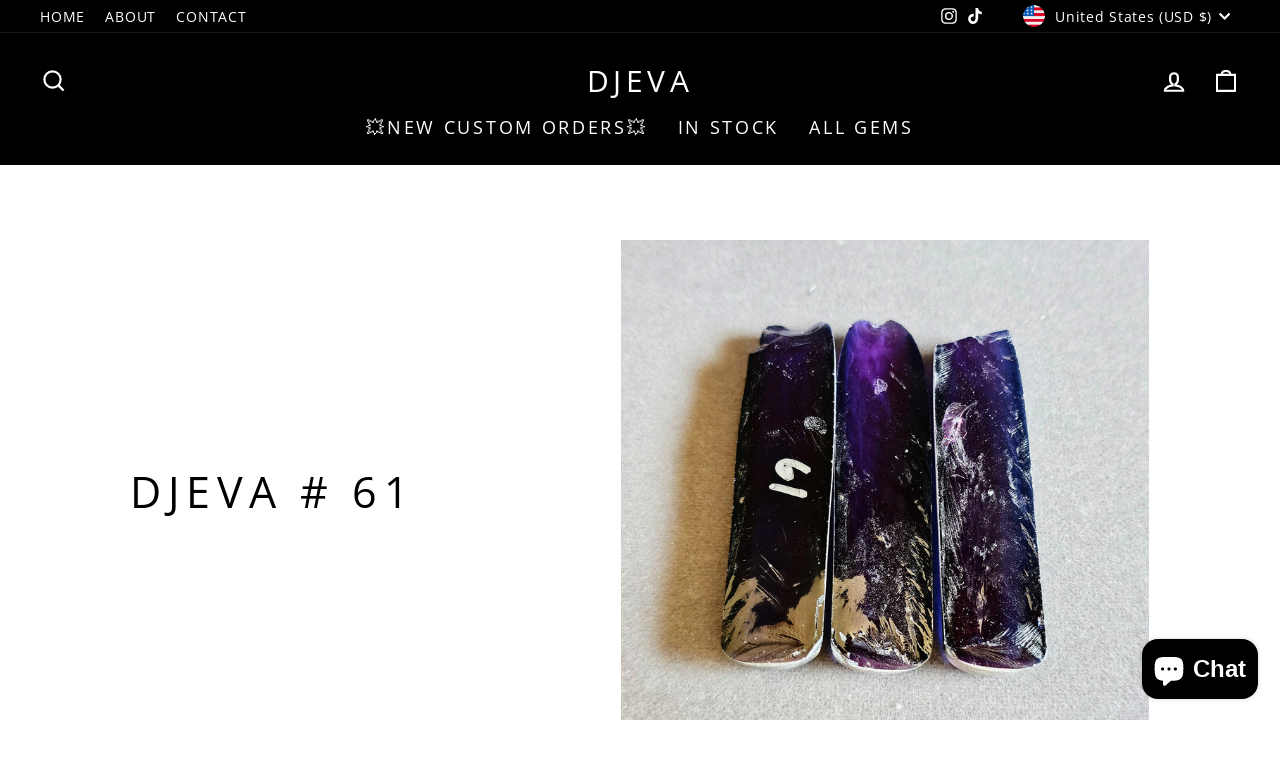

--- FILE ---
content_type: text/html; charset=utf-8
request_url: https://djeva.com/collections/g-djeva-61
body_size: 36951
content:
<!doctype html>
<html class="no-js" lang="en" dir="ltr">
<head>
	<!-- Added by AVADA SEO Suite -->
	 <!-- meta basic type collection -->

	<!-- /Added by AVADA SEO Suite -->
<!-- "snippets/booster-seo.liquid" was not rendered, the associated app was uninstalled -->
  <meta charset="utf-8">
  <meta http-equiv="X-UA-Compatible" content="IE=edge,chrome=1">
  <meta name="viewport" content="width=device-width,initial-scale=1">
  <meta name="theme-color" content="#000000">
  <link rel="canonical" href="https://djeva.com/collections/g-djeva-61">
  <link rel="preconnect" href="https://cdn.shopify.com" crossorigin>
  <link rel="preconnect" href="https://fonts.shopifycdn.com" crossorigin>
  <link rel="dns-prefetch" href="https://productreviews.shopifycdn.com">
  <link rel="dns-prefetch" href="https://ajax.googleapis.com">
  <link rel="dns-prefetch" href="https://maps.googleapis.com">
  <link rel="dns-prefetch" href="https://maps.gstatic.com"><link rel="shortcut icon" href="//djeva.com/cdn/shop/files/House_of_Sylas_Small_33a2051e-f1e3-4a23-900c-449b3b91bed9_32x32.png?v=1730697310" type="image/png" />
<meta property="og:site_name" content="DJEVA">
  <meta property="og:url" content="https://djeva.com/collections/g-djeva-61">
  <meta property="og:title" content="Djeva # 61">
  <meta property="og:type" content="website">
  <meta property="og:description" content="Join the lab diamond craze and try lab grown colored gemstones! We carry lumogarnets, LuAG, ruby, czochralski sapphire, lab emerald, alexandrite, star wars laser ruby, rutile, moissanite, old Djeva stock and more! Lab created gems are CHEMICALLY IDENTICAL to natural gems and will last a lifetime when set on jewelry! "><meta property="og:image" content="http://djeva.com/cdn/shop/collections/djeva-61-909488.jpg?v=1746382922">
    <meta property="og:image:secure_url" content="https://djeva.com/cdn/shop/collections/djeva-61-909488.jpg?v=1746382922">
    <meta property="og:image:width" content="2992">
    <meta property="og:image:height" content="2992"><meta name="twitter:site" content="@">
  <meta name="twitter:card" content="summary_large_image">
  <meta name="twitter:title" content="Djeva # 61">
  <meta name="twitter:description" content="Join the lab diamond craze and try lab grown colored gemstones! We carry lumogarnets, LuAG, ruby, czochralski sapphire, lab emerald, alexandrite, star wars laser ruby, rutile, moissanite, old Djeva stock and more! Lab created gems are CHEMICALLY IDENTICAL to natural gems and will last a lifetime when set on jewelry! ">
<style data-shopify>@font-face {
  font-family: "Open Sans";
  font-weight: 400;
  font-style: normal;
  font-display: swap;
  src: url("//djeva.com/cdn/fonts/open_sans/opensans_n4.c32e4d4eca5273f6d4ee95ddf54b5bbb75fc9b61.woff2") format("woff2"),
       url("//djeva.com/cdn/fonts/open_sans/opensans_n4.5f3406f8d94162b37bfa232b486ac93ee892406d.woff") format("woff");
}

  @font-face {
  font-family: "Open Sans";
  font-weight: 400;
  font-style: normal;
  font-display: swap;
  src: url("//djeva.com/cdn/fonts/open_sans/opensans_n4.c32e4d4eca5273f6d4ee95ddf54b5bbb75fc9b61.woff2") format("woff2"),
       url("//djeva.com/cdn/fonts/open_sans/opensans_n4.5f3406f8d94162b37bfa232b486ac93ee892406d.woff") format("woff");
}


  @font-face {
  font-family: "Open Sans";
  font-weight: 600;
  font-style: normal;
  font-display: swap;
  src: url("//djeva.com/cdn/fonts/open_sans/opensans_n6.15aeff3c913c3fe570c19cdfeed14ce10d09fb08.woff2") format("woff2"),
       url("//djeva.com/cdn/fonts/open_sans/opensans_n6.14bef14c75f8837a87f70ce22013cb146ee3e9f3.woff") format("woff");
}

  @font-face {
  font-family: "Open Sans";
  font-weight: 400;
  font-style: italic;
  font-display: swap;
  src: url("//djeva.com/cdn/fonts/open_sans/opensans_i4.6f1d45f7a46916cc95c694aab32ecbf7509cbf33.woff2") format("woff2"),
       url("//djeva.com/cdn/fonts/open_sans/opensans_i4.4efaa52d5a57aa9a57c1556cc2b7465d18839daa.woff") format("woff");
}

  @font-face {
  font-family: "Open Sans";
  font-weight: 600;
  font-style: italic;
  font-display: swap;
  src: url("//djeva.com/cdn/fonts/open_sans/opensans_i6.828bbc1b99433eacd7d50c9f0c1bfe16f27b89a3.woff2") format("woff2"),
       url("//djeva.com/cdn/fonts/open_sans/opensans_i6.a79e1402e2bbd56b8069014f43ff9c422c30d057.woff") format("woff");
}

</style><link href="//djeva.com/cdn/shop/t/61/assets/theme.css?v=114080401782448315331742861744" rel="stylesheet" type="text/css" media="all" />
<style data-shopify>:root {
    --typeHeaderPrimary: "Open Sans";
    --typeHeaderFallback: sans-serif;
    --typeHeaderSize: 43px;
    --typeHeaderWeight: 400;
    --typeHeaderLineHeight: 1.2;
    --typeHeaderSpacing: 0.15em;

    --typeBasePrimary:"Open Sans";
    --typeBaseFallback:sans-serif;
    --typeBaseSize: 16px;
    --typeBaseWeight: 400;
    --typeBaseSpacing: 0.05em;
    --typeBaseLineHeight: 1.4;
    --typeBaselineHeightMinus01: 1.3;

    --typeCollectionTitle: 23px;

    --iconWeight: 5px;
    --iconLinecaps: miter;

    
        --buttonRadius: 0;
    

    --colorGridOverlayOpacity: 0.2;
    --colorAnnouncement: #6940b7;
    --colorAnnouncementText: #ffffff;

    --colorBody: #ffffff;
    --colorBodyAlpha05: rgba(255, 255, 255, 0.05);
    --colorBodyDim: #f2f2f2;
    --colorBodyLightDim: #fafafa;
    --colorBodyMediumDim: #f5f5f5;


    --colorBorder: #2b2a27;

    --colorBtnPrimary: #000000;
    --colorBtnPrimaryLight: #1a1a1a;
    --colorBtnPrimaryDim: #000000;
    --colorBtnPrimaryText: #ffffff;

    --colorCartDot: #b30000;

    --colorDrawers: #000000;
    --colorDrawersDim: #000000;
    --colorDrawerBorder: #2b2a27;
    --colorDrawerText: #ffffff;
    --colorDrawerTextDark: #d9d9d9;
    --colorDrawerButton: #9f8561;
    --colorDrawerButtonText: #ffffff;

    --colorFooter: #000000;
    --colorFooterText: #ffffff;
    --colorFooterTextAlpha01: #ffffff;

    --colorGridOverlay: #000000;
    --colorGridOverlayOpacity: 0.1;

    --colorHeaderTextAlpha01: rgba(255, 255, 255, 0.1);

    --colorHeroText: #ffffff;

    --colorSmallImageBg: #000000;
    --colorLargeImageBg: #111111;

    --colorImageOverlay: #000000;
    --colorImageOverlayOpacity: 0.43;
    --colorImageOverlayTextShadow: 0.3;

    --colorLink: #000000;

    --colorModalBg: rgba(103, 99, 93, 0.6);

    --colorNav: #000000;
    --colorNavText: #ffffff;

    --colorPrice: #cf2424;

    --colorSaleTag: #990000;
    --colorSaleTagText: #ffffff;

    --colorTextBody: #000000;
    --colorTextBodyAlpha015: rgba(0, 0, 0, 0.15);
    --colorTextBodyAlpha005: rgba(0, 0, 0, 0.05);
    --colorTextBodyAlpha008: rgba(0, 0, 0, 0.08);
    --colorTextSavings: #b30000;

    --urlIcoSelect: url(//djeva.com/cdn/shop/t/61/assets/ico-select.svg);
    --urlIcoSelectFooter: url(//djeva.com/cdn/shop/t/61/assets/ico-select-footer.svg);
    --urlIcoSelectWhite: url(//djeva.com/cdn/shop/t/61/assets/ico-select-white.svg);

    --grid-gutter: 17px;
    --drawer-gutter: 20px;

    --sizeChartMargin: 25px 0;
    --sizeChartIconMargin: 5px;

    --newsletterReminderPadding: 40px;

    /*Shop Pay Installments*/
    --color-body-text: #000000;
    --color-body: #ffffff;
    --color-bg: #ffffff;
    }

    .placeholder-content {
    background-image: linear-gradient(100deg, #000000 40%, #000000 63%, #000000 79%);
    }</style><script>
    document.documentElement.className = document.documentElement.className.replace('no-js', 'js');

    window.theme = window.theme || {};
    theme.routes = {
      home: "/",
      cart: "/cart.js",
      cartPage: "/cart",
      cartAdd: "/cart/add.js",
      cartChange: "/cart/change.js",
      search: "/search",
      predictiveSearch: "/search/suggest"
    };
    theme.strings = {
      soldOut: "Sold Out",
      unavailable: "Unavailable",
      inStockLabel: "In stock, ready to ship",
      oneStockLabel: "Low stock - [count] item left",
      otherStockLabel: "Low stock - [count] items left",
      willNotShipUntil: "Ready to ship [date]",
      willBeInStockAfter: "Back in stock [date]",
      waitingForStock: "Backordered, shipping soon",
      savePrice: "Save [saved_amount]",
      cartEmpty: "Your cart is currently empty.",
      cartTermsConfirmation: "You must agree with the terms and conditions of sales to check out",
      searchCollections: "Collections",
      searchPages: "Pages",
      searchArticles: "Articles",
      productFrom: "from ",
      maxQuantity: "You can only have [quantity] of [title] in your cart."
    };
    theme.settings = {
      cartType: "drawer",
      isCustomerTemplate: false,
      moneyFormat: "${{amount}}",
      saveType: "dollar",
      productImageSize: "square",
      productImageCover: true,
      predictiveSearch: true,
      predictiveSearchType: null,
      predictiveSearchVendor: false,
      predictiveSearchPrice: true,
      quickView: true,
      themeName: 'Impulse',
      themeVersion: "7.6.1"
    };
  </script>

  <script>window.performance && window.performance.mark && window.performance.mark('shopify.content_for_header.start');</script><meta name="facebook-domain-verification" content="urcti2l174w46s4f5s3r3gnr5gq4qe">
<meta name="google-site-verification" content="vYRyHMrhVzqeOIthxd-SbExYvMGoUhJ1gqgRWFXOMFM">
<meta id="shopify-digital-wallet" name="shopify-digital-wallet" content="/82785960255/digital_wallets/dialog">
<meta name="shopify-checkout-api-token" content="094deafccc3db313d740338c372ebdd6">
<meta id="in-context-paypal-metadata" data-shop-id="82785960255" data-venmo-supported="false" data-environment="production" data-locale="en_US" data-paypal-v4="true" data-currency="USD">
<link rel="alternate" type="application/atom+xml" title="Feed" href="/collections/g-djeva-61.atom" />
<link rel="alternate" type="application/json+oembed" href="https://djeva.com/collections/g-djeva-61.oembed">
<script async="async" src="/checkouts/internal/preloads.js?locale=en-US"></script>
<link rel="preconnect" href="https://shop.app" crossorigin="anonymous">
<script async="async" src="https://shop.app/checkouts/internal/preloads.js?locale=en-US&shop_id=82785960255" crossorigin="anonymous"></script>
<script id="apple-pay-shop-capabilities" type="application/json">{"shopId":82785960255,"countryCode":"US","currencyCode":"USD","merchantCapabilities":["supports3DS"],"merchantId":"gid:\/\/shopify\/Shop\/82785960255","merchantName":"DJEVA","requiredBillingContactFields":["postalAddress","email"],"requiredShippingContactFields":["postalAddress","email"],"shippingType":"shipping","supportedNetworks":["visa","masterCard","amex","discover","elo","jcb"],"total":{"type":"pending","label":"DJEVA","amount":"1.00"},"shopifyPaymentsEnabled":true,"supportsSubscriptions":true}</script>
<script id="shopify-features" type="application/json">{"accessToken":"094deafccc3db313d740338c372ebdd6","betas":["rich-media-storefront-analytics"],"domain":"djeva.com","predictiveSearch":true,"shopId":82785960255,"locale":"en"}</script>
<script>var Shopify = Shopify || {};
Shopify.shop = "0e52dc.myshopify.com";
Shopify.locale = "en";
Shopify.currency = {"active":"USD","rate":"1.0"};
Shopify.country = "US";
Shopify.theme = {"name":"Updated copy of Updated copy of Up To Date","id":177509105983,"schema_name":"Impulse","schema_version":"7.6.1","theme_store_id":857,"role":"main"};
Shopify.theme.handle = "null";
Shopify.theme.style = {"id":null,"handle":null};
Shopify.cdnHost = "djeva.com/cdn";
Shopify.routes = Shopify.routes || {};
Shopify.routes.root = "/";</script>
<script type="module">!function(o){(o.Shopify=o.Shopify||{}).modules=!0}(window);</script>
<script>!function(o){function n(){var o=[];function n(){o.push(Array.prototype.slice.apply(arguments))}return n.q=o,n}var t=o.Shopify=o.Shopify||{};t.loadFeatures=n(),t.autoloadFeatures=n()}(window);</script>
<script>
  window.ShopifyPay = window.ShopifyPay || {};
  window.ShopifyPay.apiHost = "shop.app\/pay";
  window.ShopifyPay.redirectState = null;
</script>
<script id="shop-js-analytics" type="application/json">{"pageType":"collection"}</script>
<script defer="defer" async type="module" src="//djeva.com/cdn/shopifycloud/shop-js/modules/v2/client.init-shop-cart-sync_BT-GjEfc.en.esm.js"></script>
<script defer="defer" async type="module" src="//djeva.com/cdn/shopifycloud/shop-js/modules/v2/chunk.common_D58fp_Oc.esm.js"></script>
<script defer="defer" async type="module" src="//djeva.com/cdn/shopifycloud/shop-js/modules/v2/chunk.modal_xMitdFEc.esm.js"></script>
<script type="module">
  await import("//djeva.com/cdn/shopifycloud/shop-js/modules/v2/client.init-shop-cart-sync_BT-GjEfc.en.esm.js");
await import("//djeva.com/cdn/shopifycloud/shop-js/modules/v2/chunk.common_D58fp_Oc.esm.js");
await import("//djeva.com/cdn/shopifycloud/shop-js/modules/v2/chunk.modal_xMitdFEc.esm.js");

  window.Shopify.SignInWithShop?.initShopCartSync?.({"fedCMEnabled":true,"windoidEnabled":true});

</script>
<script>
  window.Shopify = window.Shopify || {};
  if (!window.Shopify.featureAssets) window.Shopify.featureAssets = {};
  window.Shopify.featureAssets['shop-js'] = {"shop-cart-sync":["modules/v2/client.shop-cart-sync_DZOKe7Ll.en.esm.js","modules/v2/chunk.common_D58fp_Oc.esm.js","modules/v2/chunk.modal_xMitdFEc.esm.js"],"init-fed-cm":["modules/v2/client.init-fed-cm_B6oLuCjv.en.esm.js","modules/v2/chunk.common_D58fp_Oc.esm.js","modules/v2/chunk.modal_xMitdFEc.esm.js"],"shop-cash-offers":["modules/v2/client.shop-cash-offers_D2sdYoxE.en.esm.js","modules/v2/chunk.common_D58fp_Oc.esm.js","modules/v2/chunk.modal_xMitdFEc.esm.js"],"shop-login-button":["modules/v2/client.shop-login-button_QeVjl5Y3.en.esm.js","modules/v2/chunk.common_D58fp_Oc.esm.js","modules/v2/chunk.modal_xMitdFEc.esm.js"],"pay-button":["modules/v2/client.pay-button_DXTOsIq6.en.esm.js","modules/v2/chunk.common_D58fp_Oc.esm.js","modules/v2/chunk.modal_xMitdFEc.esm.js"],"shop-button":["modules/v2/client.shop-button_DQZHx9pm.en.esm.js","modules/v2/chunk.common_D58fp_Oc.esm.js","modules/v2/chunk.modal_xMitdFEc.esm.js"],"avatar":["modules/v2/client.avatar_BTnouDA3.en.esm.js"],"init-windoid":["modules/v2/client.init-windoid_CR1B-cfM.en.esm.js","modules/v2/chunk.common_D58fp_Oc.esm.js","modules/v2/chunk.modal_xMitdFEc.esm.js"],"init-shop-for-new-customer-accounts":["modules/v2/client.init-shop-for-new-customer-accounts_C_vY_xzh.en.esm.js","modules/v2/client.shop-login-button_QeVjl5Y3.en.esm.js","modules/v2/chunk.common_D58fp_Oc.esm.js","modules/v2/chunk.modal_xMitdFEc.esm.js"],"init-shop-email-lookup-coordinator":["modules/v2/client.init-shop-email-lookup-coordinator_BI7n9ZSv.en.esm.js","modules/v2/chunk.common_D58fp_Oc.esm.js","modules/v2/chunk.modal_xMitdFEc.esm.js"],"init-shop-cart-sync":["modules/v2/client.init-shop-cart-sync_BT-GjEfc.en.esm.js","modules/v2/chunk.common_D58fp_Oc.esm.js","modules/v2/chunk.modal_xMitdFEc.esm.js"],"shop-toast-manager":["modules/v2/client.shop-toast-manager_DiYdP3xc.en.esm.js","modules/v2/chunk.common_D58fp_Oc.esm.js","modules/v2/chunk.modal_xMitdFEc.esm.js"],"init-customer-accounts":["modules/v2/client.init-customer-accounts_D9ZNqS-Q.en.esm.js","modules/v2/client.shop-login-button_QeVjl5Y3.en.esm.js","modules/v2/chunk.common_D58fp_Oc.esm.js","modules/v2/chunk.modal_xMitdFEc.esm.js"],"init-customer-accounts-sign-up":["modules/v2/client.init-customer-accounts-sign-up_iGw4briv.en.esm.js","modules/v2/client.shop-login-button_QeVjl5Y3.en.esm.js","modules/v2/chunk.common_D58fp_Oc.esm.js","modules/v2/chunk.modal_xMitdFEc.esm.js"],"shop-follow-button":["modules/v2/client.shop-follow-button_CqMgW2wH.en.esm.js","modules/v2/chunk.common_D58fp_Oc.esm.js","modules/v2/chunk.modal_xMitdFEc.esm.js"],"checkout-modal":["modules/v2/client.checkout-modal_xHeaAweL.en.esm.js","modules/v2/chunk.common_D58fp_Oc.esm.js","modules/v2/chunk.modal_xMitdFEc.esm.js"],"shop-login":["modules/v2/client.shop-login_D91U-Q7h.en.esm.js","modules/v2/chunk.common_D58fp_Oc.esm.js","modules/v2/chunk.modal_xMitdFEc.esm.js"],"lead-capture":["modules/v2/client.lead-capture_BJmE1dJe.en.esm.js","modules/v2/chunk.common_D58fp_Oc.esm.js","modules/v2/chunk.modal_xMitdFEc.esm.js"],"payment-terms":["modules/v2/client.payment-terms_Ci9AEqFq.en.esm.js","modules/v2/chunk.common_D58fp_Oc.esm.js","modules/v2/chunk.modal_xMitdFEc.esm.js"]};
</script>
<script id="__st">var __st={"a":82785960255,"offset":-28800,"reqid":"284d30f3-9db9-463e-b659-0b16e2a04c1b-1769483876","pageurl":"djeva.com\/collections\/g-djeva-61","u":"46a9364ea13b","p":"collection","rtyp":"collection","rid":476803236159};</script>
<script>window.ShopifyPaypalV4VisibilityTracking = true;</script>
<script id="captcha-bootstrap">!function(){'use strict';const t='contact',e='account',n='new_comment',o=[[t,t],['blogs',n],['comments',n],[t,'customer']],c=[[e,'customer_login'],[e,'guest_login'],[e,'recover_customer_password'],[e,'create_customer']],r=t=>t.map((([t,e])=>`form[action*='/${t}']:not([data-nocaptcha='true']) input[name='form_type'][value='${e}']`)).join(','),a=t=>()=>t?[...document.querySelectorAll(t)].map((t=>t.form)):[];function s(){const t=[...o],e=r(t);return a(e)}const i='password',u='form_key',d=['recaptcha-v3-token','g-recaptcha-response','h-captcha-response',i],f=()=>{try{return window.sessionStorage}catch{return}},m='__shopify_v',_=t=>t.elements[u];function p(t,e,n=!1){try{const o=window.sessionStorage,c=JSON.parse(o.getItem(e)),{data:r}=function(t){const{data:e,action:n}=t;return t[m]||n?{data:e,action:n}:{data:t,action:n}}(c);for(const[e,n]of Object.entries(r))t.elements[e]&&(t.elements[e].value=n);n&&o.removeItem(e)}catch(o){console.error('form repopulation failed',{error:o})}}const l='form_type',E='cptcha';function T(t){t.dataset[E]=!0}const w=window,h=w.document,L='Shopify',v='ce_forms',y='captcha';let A=!1;((t,e)=>{const n=(g='f06e6c50-85a8-45c8-87d0-21a2b65856fe',I='https://cdn.shopify.com/shopifycloud/storefront-forms-hcaptcha/ce_storefront_forms_captcha_hcaptcha.v1.5.2.iife.js',D={infoText:'Protected by hCaptcha',privacyText:'Privacy',termsText:'Terms'},(t,e,n)=>{const o=w[L][v],c=o.bindForm;if(c)return c(t,g,e,D).then(n);var r;o.q.push([[t,g,e,D],n]),r=I,A||(h.body.append(Object.assign(h.createElement('script'),{id:'captcha-provider',async:!0,src:r})),A=!0)});var g,I,D;w[L]=w[L]||{},w[L][v]=w[L][v]||{},w[L][v].q=[],w[L][y]=w[L][y]||{},w[L][y].protect=function(t,e){n(t,void 0,e),T(t)},Object.freeze(w[L][y]),function(t,e,n,w,h,L){const[v,y,A,g]=function(t,e,n){const i=e?o:[],u=t?c:[],d=[...i,...u],f=r(d),m=r(i),_=r(d.filter((([t,e])=>n.includes(e))));return[a(f),a(m),a(_),s()]}(w,h,L),I=t=>{const e=t.target;return e instanceof HTMLFormElement?e:e&&e.form},D=t=>v().includes(t);t.addEventListener('submit',(t=>{const e=I(t);if(!e)return;const n=D(e)&&!e.dataset.hcaptchaBound&&!e.dataset.recaptchaBound,o=_(e),c=g().includes(e)&&(!o||!o.value);(n||c)&&t.preventDefault(),c&&!n&&(function(t){try{if(!f())return;!function(t){const e=f();if(!e)return;const n=_(t);if(!n)return;const o=n.value;o&&e.removeItem(o)}(t);const e=Array.from(Array(32),(()=>Math.random().toString(36)[2])).join('');!function(t,e){_(t)||t.append(Object.assign(document.createElement('input'),{type:'hidden',name:u})),t.elements[u].value=e}(t,e),function(t,e){const n=f();if(!n)return;const o=[...t.querySelectorAll(`input[type='${i}']`)].map((({name:t})=>t)),c=[...d,...o],r={};for(const[a,s]of new FormData(t).entries())c.includes(a)||(r[a]=s);n.setItem(e,JSON.stringify({[m]:1,action:t.action,data:r}))}(t,e)}catch(e){console.error('failed to persist form',e)}}(e),e.submit())}));const S=(t,e)=>{t&&!t.dataset[E]&&(n(t,e.some((e=>e===t))),T(t))};for(const o of['focusin','change'])t.addEventListener(o,(t=>{const e=I(t);D(e)&&S(e,y())}));const B=e.get('form_key'),M=e.get(l),P=B&&M;t.addEventListener('DOMContentLoaded',(()=>{const t=y();if(P)for(const e of t)e.elements[l].value===M&&p(e,B);[...new Set([...A(),...v().filter((t=>'true'===t.dataset.shopifyCaptcha))])].forEach((e=>S(e,t)))}))}(h,new URLSearchParams(w.location.search),n,t,e,['guest_login'])})(!0,!0)}();</script>
<script integrity="sha256-4kQ18oKyAcykRKYeNunJcIwy7WH5gtpwJnB7kiuLZ1E=" data-source-attribution="shopify.loadfeatures" defer="defer" src="//djeva.com/cdn/shopifycloud/storefront/assets/storefront/load_feature-a0a9edcb.js" crossorigin="anonymous"></script>
<script crossorigin="anonymous" defer="defer" src="//djeva.com/cdn/shopifycloud/storefront/assets/shopify_pay/storefront-65b4c6d7.js?v=20250812"></script>
<script data-source-attribution="shopify.dynamic_checkout.dynamic.init">var Shopify=Shopify||{};Shopify.PaymentButton=Shopify.PaymentButton||{isStorefrontPortableWallets:!0,init:function(){window.Shopify.PaymentButton.init=function(){};var t=document.createElement("script");t.src="https://djeva.com/cdn/shopifycloud/portable-wallets/latest/portable-wallets.en.js",t.type="module",document.head.appendChild(t)}};
</script>
<script data-source-attribution="shopify.dynamic_checkout.buyer_consent">
  function portableWalletsHideBuyerConsent(e){var t=document.getElementById("shopify-buyer-consent"),n=document.getElementById("shopify-subscription-policy-button");t&&n&&(t.classList.add("hidden"),t.setAttribute("aria-hidden","true"),n.removeEventListener("click",e))}function portableWalletsShowBuyerConsent(e){var t=document.getElementById("shopify-buyer-consent"),n=document.getElementById("shopify-subscription-policy-button");t&&n&&(t.classList.remove("hidden"),t.removeAttribute("aria-hidden"),n.addEventListener("click",e))}window.Shopify?.PaymentButton&&(window.Shopify.PaymentButton.hideBuyerConsent=portableWalletsHideBuyerConsent,window.Shopify.PaymentButton.showBuyerConsent=portableWalletsShowBuyerConsent);
</script>
<script data-source-attribution="shopify.dynamic_checkout.cart.bootstrap">document.addEventListener("DOMContentLoaded",(function(){function t(){return document.querySelector("shopify-accelerated-checkout-cart, shopify-accelerated-checkout")}if(t())Shopify.PaymentButton.init();else{new MutationObserver((function(e,n){t()&&(Shopify.PaymentButton.init(),n.disconnect())})).observe(document.body,{childList:!0,subtree:!0})}}));
</script>
<script id='scb4127' type='text/javascript' async='' src='https://djeva.com/cdn/shopifycloud/privacy-banner/storefront-banner.js'></script><link id="shopify-accelerated-checkout-styles" rel="stylesheet" media="screen" href="https://djeva.com/cdn/shopifycloud/portable-wallets/latest/accelerated-checkout-backwards-compat.css" crossorigin="anonymous">
<style id="shopify-accelerated-checkout-cart">
        #shopify-buyer-consent {
  margin-top: 1em;
  display: inline-block;
  width: 100%;
}

#shopify-buyer-consent.hidden {
  display: none;
}

#shopify-subscription-policy-button {
  background: none;
  border: none;
  padding: 0;
  text-decoration: underline;
  font-size: inherit;
  cursor: pointer;
}

#shopify-subscription-policy-button::before {
  box-shadow: none;
}

      </style>

<script>window.performance && window.performance.mark && window.performance.mark('shopify.content_for_header.end');</script>

  <script src="//djeva.com/cdn/shop/t/61/assets/vendor-scripts-v11.js" defer="defer"></script><link rel="stylesheet" href="//djeva.com/cdn/shop/t/61/assets/country-flags.css"><script src="//djeva.com/cdn/shop/t/61/assets/theme.js?v=104180769944361832221742861722" defer="defer"></script>
  <script src="https://code.jquery.com/jquery-3.7.1.js" integrity="sha256-eKhayi8LEQwp4NKxN+CfCh+3qOVUtJn3QNZ0TciWLP4=" crossorigin="anonymous"></script>
<script src="https://cdn.shopify.com/extensions/e8878072-2f6b-4e89-8082-94b04320908d/inbox-1254/assets/inbox-chat-loader.js" type="text/javascript" defer="defer"></script>
<link href="https://monorail-edge.shopifysvc.com" rel="dns-prefetch">
<script>(function(){if ("sendBeacon" in navigator && "performance" in window) {try {var session_token_from_headers = performance.getEntriesByType('navigation')[0].serverTiming.find(x => x.name == '_s').description;} catch {var session_token_from_headers = undefined;}var session_cookie_matches = document.cookie.match(/_shopify_s=([^;]*)/);var session_token_from_cookie = session_cookie_matches && session_cookie_matches.length === 2 ? session_cookie_matches[1] : "";var session_token = session_token_from_headers || session_token_from_cookie || "";function handle_abandonment_event(e) {var entries = performance.getEntries().filter(function(entry) {return /monorail-edge.shopifysvc.com/.test(entry.name);});if (!window.abandonment_tracked && entries.length === 0) {window.abandonment_tracked = true;var currentMs = Date.now();var navigation_start = performance.timing.navigationStart;var payload = {shop_id: 82785960255,url: window.location.href,navigation_start,duration: currentMs - navigation_start,session_token,page_type: "collection"};window.navigator.sendBeacon("https://monorail-edge.shopifysvc.com/v1/produce", JSON.stringify({schema_id: "online_store_buyer_site_abandonment/1.1",payload: payload,metadata: {event_created_at_ms: currentMs,event_sent_at_ms: currentMs}}));}}window.addEventListener('pagehide', handle_abandonment_event);}}());</script>
<script id="web-pixels-manager-setup">(function e(e,d,r,n,o){if(void 0===o&&(o={}),!Boolean(null===(a=null===(i=window.Shopify)||void 0===i?void 0:i.analytics)||void 0===a?void 0:a.replayQueue)){var i,a;window.Shopify=window.Shopify||{};var t=window.Shopify;t.analytics=t.analytics||{};var s=t.analytics;s.replayQueue=[],s.publish=function(e,d,r){return s.replayQueue.push([e,d,r]),!0};try{self.performance.mark("wpm:start")}catch(e){}var l=function(){var e={modern:/Edge?\/(1{2}[4-9]|1[2-9]\d|[2-9]\d{2}|\d{4,})\.\d+(\.\d+|)|Firefox\/(1{2}[4-9]|1[2-9]\d|[2-9]\d{2}|\d{4,})\.\d+(\.\d+|)|Chrom(ium|e)\/(9{2}|\d{3,})\.\d+(\.\d+|)|(Maci|X1{2}).+ Version\/(15\.\d+|(1[6-9]|[2-9]\d|\d{3,})\.\d+)([,.]\d+|)( \(\w+\)|)( Mobile\/\w+|) Safari\/|Chrome.+OPR\/(9{2}|\d{3,})\.\d+\.\d+|(CPU[ +]OS|iPhone[ +]OS|CPU[ +]iPhone|CPU IPhone OS|CPU iPad OS)[ +]+(15[._]\d+|(1[6-9]|[2-9]\d|\d{3,})[._]\d+)([._]\d+|)|Android:?[ /-](13[3-9]|1[4-9]\d|[2-9]\d{2}|\d{4,})(\.\d+|)(\.\d+|)|Android.+Firefox\/(13[5-9]|1[4-9]\d|[2-9]\d{2}|\d{4,})\.\d+(\.\d+|)|Android.+Chrom(ium|e)\/(13[3-9]|1[4-9]\d|[2-9]\d{2}|\d{4,})\.\d+(\.\d+|)|SamsungBrowser\/([2-9]\d|\d{3,})\.\d+/,legacy:/Edge?\/(1[6-9]|[2-9]\d|\d{3,})\.\d+(\.\d+|)|Firefox\/(5[4-9]|[6-9]\d|\d{3,})\.\d+(\.\d+|)|Chrom(ium|e)\/(5[1-9]|[6-9]\d|\d{3,})\.\d+(\.\d+|)([\d.]+$|.*Safari\/(?![\d.]+ Edge\/[\d.]+$))|(Maci|X1{2}).+ Version\/(10\.\d+|(1[1-9]|[2-9]\d|\d{3,})\.\d+)([,.]\d+|)( \(\w+\)|)( Mobile\/\w+|) Safari\/|Chrome.+OPR\/(3[89]|[4-9]\d|\d{3,})\.\d+\.\d+|(CPU[ +]OS|iPhone[ +]OS|CPU[ +]iPhone|CPU IPhone OS|CPU iPad OS)[ +]+(10[._]\d+|(1[1-9]|[2-9]\d|\d{3,})[._]\d+)([._]\d+|)|Android:?[ /-](13[3-9]|1[4-9]\d|[2-9]\d{2}|\d{4,})(\.\d+|)(\.\d+|)|Mobile Safari.+OPR\/([89]\d|\d{3,})\.\d+\.\d+|Android.+Firefox\/(13[5-9]|1[4-9]\d|[2-9]\d{2}|\d{4,})\.\d+(\.\d+|)|Android.+Chrom(ium|e)\/(13[3-9]|1[4-9]\d|[2-9]\d{2}|\d{4,})\.\d+(\.\d+|)|Android.+(UC? ?Browser|UCWEB|U3)[ /]?(15\.([5-9]|\d{2,})|(1[6-9]|[2-9]\d|\d{3,})\.\d+)\.\d+|SamsungBrowser\/(5\.\d+|([6-9]|\d{2,})\.\d+)|Android.+MQ{2}Browser\/(14(\.(9|\d{2,})|)|(1[5-9]|[2-9]\d|\d{3,})(\.\d+|))(\.\d+|)|K[Aa][Ii]OS\/(3\.\d+|([4-9]|\d{2,})\.\d+)(\.\d+|)/},d=e.modern,r=e.legacy,n=navigator.userAgent;return n.match(d)?"modern":n.match(r)?"legacy":"unknown"}(),u="modern"===l?"modern":"legacy",c=(null!=n?n:{modern:"",legacy:""})[u],f=function(e){return[e.baseUrl,"/wpm","/b",e.hashVersion,"modern"===e.buildTarget?"m":"l",".js"].join("")}({baseUrl:d,hashVersion:r,buildTarget:u}),m=function(e){var d=e.version,r=e.bundleTarget,n=e.surface,o=e.pageUrl,i=e.monorailEndpoint;return{emit:function(e){var a=e.status,t=e.errorMsg,s=(new Date).getTime(),l=JSON.stringify({metadata:{event_sent_at_ms:s},events:[{schema_id:"web_pixels_manager_load/3.1",payload:{version:d,bundle_target:r,page_url:o,status:a,surface:n,error_msg:t},metadata:{event_created_at_ms:s}}]});if(!i)return console&&console.warn&&console.warn("[Web Pixels Manager] No Monorail endpoint provided, skipping logging."),!1;try{return self.navigator.sendBeacon.bind(self.navigator)(i,l)}catch(e){}var u=new XMLHttpRequest;try{return u.open("POST",i,!0),u.setRequestHeader("Content-Type","text/plain"),u.send(l),!0}catch(e){return console&&console.warn&&console.warn("[Web Pixels Manager] Got an unhandled error while logging to Monorail."),!1}}}}({version:r,bundleTarget:l,surface:e.surface,pageUrl:self.location.href,monorailEndpoint:e.monorailEndpoint});try{o.browserTarget=l,function(e){var d=e.src,r=e.async,n=void 0===r||r,o=e.onload,i=e.onerror,a=e.sri,t=e.scriptDataAttributes,s=void 0===t?{}:t,l=document.createElement("script"),u=document.querySelector("head"),c=document.querySelector("body");if(l.async=n,l.src=d,a&&(l.integrity=a,l.crossOrigin="anonymous"),s)for(var f in s)if(Object.prototype.hasOwnProperty.call(s,f))try{l.dataset[f]=s[f]}catch(e){}if(o&&l.addEventListener("load",o),i&&l.addEventListener("error",i),u)u.appendChild(l);else{if(!c)throw new Error("Did not find a head or body element to append the script");c.appendChild(l)}}({src:f,async:!0,onload:function(){if(!function(){var e,d;return Boolean(null===(d=null===(e=window.Shopify)||void 0===e?void 0:e.analytics)||void 0===d?void 0:d.initialized)}()){var d=window.webPixelsManager.init(e)||void 0;if(d){var r=window.Shopify.analytics;r.replayQueue.forEach((function(e){var r=e[0],n=e[1],o=e[2];d.publishCustomEvent(r,n,o)})),r.replayQueue=[],r.publish=d.publishCustomEvent,r.visitor=d.visitor,r.initialized=!0}}},onerror:function(){return m.emit({status:"failed",errorMsg:"".concat(f," has failed to load")})},sri:function(e){var d=/^sha384-[A-Za-z0-9+/=]+$/;return"string"==typeof e&&d.test(e)}(c)?c:"",scriptDataAttributes:o}),m.emit({status:"loading"})}catch(e){m.emit({status:"failed",errorMsg:(null==e?void 0:e.message)||"Unknown error"})}}})({shopId: 82785960255,storefrontBaseUrl: "https://djeva.com",extensionsBaseUrl: "https://extensions.shopifycdn.com/cdn/shopifycloud/web-pixels-manager",monorailEndpoint: "https://monorail-edge.shopifysvc.com/unstable/produce_batch",surface: "storefront-renderer",enabledBetaFlags: ["2dca8a86"],webPixelsConfigList: [{"id":"807043391","configuration":"{\"config\":\"{\\\"pixel_id\\\":\\\"G-PXX3P2SQLN\\\",\\\"target_country\\\":\\\"US\\\",\\\"gtag_events\\\":[{\\\"type\\\":\\\"begin_checkout\\\",\\\"action_label\\\":[\\\"G-PXX3P2SQLN\\\",\\\"AW-16530001798\\\/FdJbCPHu6bMZEIafj8o9\\\"]},{\\\"type\\\":\\\"search\\\",\\\"action_label\\\":[\\\"G-PXX3P2SQLN\\\",\\\"AW-16530001798\\\/AcXjCOvu6bMZEIafj8o9\\\"]},{\\\"type\\\":\\\"view_item\\\",\\\"action_label\\\":[\\\"G-PXX3P2SQLN\\\",\\\"AW-16530001798\\\/yP3mCOju6bMZEIafj8o9\\\",\\\"MC-QJJS59YP1S\\\"]},{\\\"type\\\":\\\"purchase\\\",\\\"action_label\\\":[\\\"G-PXX3P2SQLN\\\",\\\"AW-16530001798\\\/zFxmCOLu6bMZEIafj8o9\\\",\\\"MC-QJJS59YP1S\\\"]},{\\\"type\\\":\\\"page_view\\\",\\\"action_label\\\":[\\\"G-PXX3P2SQLN\\\",\\\"AW-16530001798\\\/dZGsCOXu6bMZEIafj8o9\\\",\\\"MC-QJJS59YP1S\\\"]},{\\\"type\\\":\\\"add_payment_info\\\",\\\"action_label\\\":[\\\"G-PXX3P2SQLN\\\",\\\"AW-16530001798\\\/rywoCPTu6bMZEIafj8o9\\\"]},{\\\"type\\\":\\\"add_to_cart\\\",\\\"action_label\\\":[\\\"G-PXX3P2SQLN\\\",\\\"AW-16530001798\\\/4fgdCO7u6bMZEIafj8o9\\\"]}],\\\"enable_monitoring_mode\\\":false}\"}","eventPayloadVersion":"v1","runtimeContext":"OPEN","scriptVersion":"b2a88bafab3e21179ed38636efcd8a93","type":"APP","apiClientId":1780363,"privacyPurposes":[],"dataSharingAdjustments":{"protectedCustomerApprovalScopes":["read_customer_address","read_customer_email","read_customer_name","read_customer_personal_data","read_customer_phone"]}},{"id":"401211711","configuration":"{\"pixel_id\":\"339241372235699\",\"pixel_type\":\"facebook_pixel\",\"metaapp_system_user_token\":\"-\"}","eventPayloadVersion":"v1","runtimeContext":"OPEN","scriptVersion":"ca16bc87fe92b6042fbaa3acc2fbdaa6","type":"APP","apiClientId":2329312,"privacyPurposes":["ANALYTICS","MARKETING","SALE_OF_DATA"],"dataSharingAdjustments":{"protectedCustomerApprovalScopes":["read_customer_address","read_customer_email","read_customer_name","read_customer_personal_data","read_customer_phone"]}},{"id":"239567167","configuration":"{\"ti\":\"187124803\",\"endpoint\":\"https:\/\/bat.bing.com\/action\/0\"}","eventPayloadVersion":"v1","runtimeContext":"STRICT","scriptVersion":"5ee93563fe31b11d2d65e2f09a5229dc","type":"APP","apiClientId":2997493,"privacyPurposes":["ANALYTICS","MARKETING","SALE_OF_DATA"],"dataSharingAdjustments":{"protectedCustomerApprovalScopes":["read_customer_personal_data"]}},{"id":"shopify-app-pixel","configuration":"{}","eventPayloadVersion":"v1","runtimeContext":"STRICT","scriptVersion":"0450","apiClientId":"shopify-pixel","type":"APP","privacyPurposes":["ANALYTICS","MARKETING"]},{"id":"shopify-custom-pixel","eventPayloadVersion":"v1","runtimeContext":"LAX","scriptVersion":"0450","apiClientId":"shopify-pixel","type":"CUSTOM","privacyPurposes":["ANALYTICS","MARKETING"]}],isMerchantRequest: false,initData: {"shop":{"name":"DJEVA","paymentSettings":{"currencyCode":"USD"},"myshopifyDomain":"0e52dc.myshopify.com","countryCode":"US","storefrontUrl":"https:\/\/djeva.com"},"customer":null,"cart":null,"checkout":null,"productVariants":[],"purchasingCompany":null},},"https://djeva.com/cdn","fcfee988w5aeb613cpc8e4bc33m6693e112",{"modern":"","legacy":""},{"shopId":"82785960255","storefrontBaseUrl":"https:\/\/djeva.com","extensionBaseUrl":"https:\/\/extensions.shopifycdn.com\/cdn\/shopifycloud\/web-pixels-manager","surface":"storefront-renderer","enabledBetaFlags":"[\"2dca8a86\"]","isMerchantRequest":"false","hashVersion":"fcfee988w5aeb613cpc8e4bc33m6693e112","publish":"custom","events":"[[\"page_viewed\",{}],[\"collection_viewed\",{\"collection\":{\"id\":\"476803236159\",\"title\":\"Djeva # 61\",\"productVariants\":[{\"price\":{\"amount\":540.0,\"currencyCode\":\"USD\"},\"product\":{\"title\":\"Purple Lab Sapphire, Modern Round Brilliant Cut, 5.16 Carats\",\"vendor\":\"House of Sylas\",\"id\":\"10204895281471\",\"untranslatedTitle\":\"Purple Lab Sapphire, Modern Round Brilliant Cut, 5.16 Carats\",\"url\":\"\/products\/purple-lab-sapphire-modern-round-brilliant-cut-5-16-carats\",\"type\":\"Loose Gemstone\"},\"id\":\"51720386707775\",\"image\":{\"src\":\"\/\/djeva.com\/cdn\/shop\/files\/rn-image_picker_lib_temp_0321128a-13dc-4de9-8d6e-fa5df918f428.jpg?v=1768516787\"},\"sku\":\"SQO2398\",\"title\":\"Indigo\",\"untranslatedTitle\":\"Indigo\"},{\"price\":{\"amount\":580.0,\"currencyCode\":\"USD\"},\"product\":{\"title\":\"Purple Lab Sapphire, Antique Cushion Cut, 7.96 Carats\",\"vendor\":\"House of Sylas\",\"id\":\"10202760315199\",\"untranslatedTitle\":\"Purple Lab Sapphire, Antique Cushion Cut, 7.96 Carats\",\"url\":\"\/products\/purple-lab-sapphire-antique-cushion-cut-7-96-carats\",\"type\":\"Loose Gemstone\"},\"id\":\"51712596476223\",\"image\":{\"src\":\"\/\/djeva.com\/cdn\/shop\/files\/rn-image_picker_lib_temp_e6affebb-34e1-48a8-9f84-a50afac4b348.jpg?v=1768326608\"},\"sku\":\"SQO2374\",\"title\":\"Indigo\",\"untranslatedTitle\":\"Indigo\"},{\"price\":{\"amount\":540.0,\"currencyCode\":\"USD\"},\"product\":{\"title\":\"Purple Lab Sapphire, Gnome's Geode Cut, 5.24 Carats\",\"vendor\":\"House of Sylas\",\"id\":\"10202755039551\",\"untranslatedTitle\":\"Purple Lab Sapphire, Gnome's Geode Cut, 5.24 Carats\",\"url\":\"\/products\/purple-lab-sapphire-gnomes-geode-cut-5-24-carats\",\"type\":\"Loose Gemstone\"},\"id\":\"51712586154303\",\"image\":{\"src\":\"\/\/djeva.com\/cdn\/shop\/files\/rn-image_picker_lib_temp_dbbeddf7-6e54-4fe3-9a17-160deef33153.jpg?v=1768326608\"},\"sku\":\"SQO2387\",\"title\":\"Indigo\",\"untranslatedTitle\":\"Indigo\"},{\"price\":{\"amount\":560.0,\"currencyCode\":\"USD\"},\"product\":{\"title\":\"Purple Lab Sapphire, Antique Cushion Cut, 8.83 Carats\",\"vendor\":\"House of Sylas\",\"id\":\"10182679527743\",\"untranslatedTitle\":\"Purple Lab Sapphire, Antique Cushion Cut, 8.83 Carats\",\"url\":\"\/products\/purple-lab-sapphire-antique-cushion-cut-8-83-carats\",\"type\":\"Loose Gemstone\"},\"id\":\"51653171478847\",\"image\":{\"src\":\"\/\/djeva.com\/cdn\/shop\/files\/rn-image_picker_lib_temp_3d09de73-2f59-4599-93c6-0593009e3fdd.jpg?v=1765908182\"},\"sku\":\"SQO2371\",\"title\":\"Indigo\",\"untranslatedTitle\":\"Indigo\"},{\"price\":{\"amount\":540.0,\"currencyCode\":\"USD\"},\"product\":{\"title\":\"Purple Lab Sapphire, Tessellation Cut, 6.00 Carats\",\"vendor\":\"House of Sylas\",\"id\":\"10177916698943\",\"untranslatedTitle\":\"Purple Lab Sapphire, Tessellation Cut, 6.00 Carats\",\"url\":\"\/products\/purple-lab-sapphire-tessellation-cut-6-00-carats\",\"type\":\"Loose Gemstone\"},\"id\":\"51637167096127\",\"image\":{\"src\":\"\/\/djeva.com\/cdn\/shop\/files\/rn-image_picker_lib_temp_e896cca3-051d-4ec5-843c-71c410d009a0.jpg?v=1765321951\"},\"sku\":\"SQO2392\",\"title\":\"Indigo\",\"untranslatedTitle\":\"Indigo\"},{\"price\":{\"amount\":590.0,\"currencyCode\":\"USD\"},\"product\":{\"title\":\"Purple Lab Sapphire, Gnome's Geode Cut, 7.94 Carats\",\"vendor\":\"House of Sylas\",\"id\":\"10161868144959\",\"untranslatedTitle\":\"Purple Lab Sapphire, Gnome's Geode Cut, 7.94 Carats\",\"url\":\"\/products\/purple-lab-sapphire-gnomes-geode-cut-7-94-carats\",\"type\":\"Loose Gemstone\"},\"id\":\"51577858163007\",\"image\":{\"src\":\"\/\/djeva.com\/cdn\/shop\/files\/rn-image_picker_lib_temp_9dcf8b96-4e0e-40d6-8626-6e833e8a35e9.jpg?v=1763436336\"},\"sku\":\"SQO2362\",\"title\":\"Indigo\",\"untranslatedTitle\":\"Indigo\"},{\"price\":{\"amount\":570.0,\"currencyCode\":\"USD\"},\"product\":{\"title\":\"Purple Lab Sapphire, Pixel Rectangle Cut, 9.05 Carats\",\"vendor\":\"House of Sylas\",\"id\":\"10085357355327\",\"untranslatedTitle\":\"Purple Lab Sapphire, Pixel Rectangle Cut, 9.05 Carats\",\"url\":\"\/products\/purple-lab-sapphire-pixel-rectangle-cut-9-05-carats\",\"type\":\"Loose Gemstone\"},\"id\":\"51304551055679\",\"image\":{\"src\":\"\/\/djeva.com\/cdn\/shop\/files\/rn-image_picker_lib_temp_e4444dc7-c708-4f02-9588-07fa74484005.jpg?v=1756331456\"},\"sku\":\"SQO1997\",\"title\":\"Indigo\",\"untranslatedTitle\":\"Indigo\"},{\"price\":{\"amount\":540.0,\"currencyCode\":\"USD\"},\"product\":{\"title\":\"Purple Lab Sapphire, House Of Sylas Cushion Cut, 7.82 Carats\",\"vendor\":\"House of Sylas\",\"id\":\"10003392528703\",\"untranslatedTitle\":\"Purple Lab Sapphire, House Of Sylas Cushion Cut, 7.82 Carats\",\"url\":\"\/products\/purple-lab-sapphire-house-of-sylas-cushion-cut-7-82-carats\",\"type\":\"Loose Gemstone\"},\"id\":\"51009593049407\",\"image\":{\"src\":\"\/\/djeva.com\/cdn\/shop\/files\/rn-image_picker_lib_temp_51eb5b12-ff18-4c8e-a5e4-172c1cda6276.jpg?v=1749174895\"},\"sku\":\"SQO1990\",\"title\":\"Indigo\",\"untranslatedTitle\":\"Indigo\"},{\"price\":{\"amount\":550.0,\"currencyCode\":\"USD\"},\"product\":{\"title\":\"Purple Lab Sapphire, Asscher Cut, 8.24 Carats\",\"vendor\":\"House of Sylas\",\"id\":\"9806980776255\",\"untranslatedTitle\":\"Purple Lab Sapphire, Asscher Cut, 8.24 Carats\",\"url\":\"\/products\/purple-lab-sapphire-asscher-8-24-carats\",\"type\":\"Loose Gemstone\"},\"id\":\"50073186369855\",\"image\":{\"src\":\"\/\/djeva.com\/cdn\/shop\/files\/20241130-134137_2.jpg?v=1733004259\"},\"sku\":\"SQO740\",\"title\":\"Indigo\",\"untranslatedTitle\":\"Indigo\"},{\"price\":{\"amount\":650.0,\"currencyCode\":\"USD\"},\"product\":{\"title\":\"Purple Lab Sapphire, Pixel Rectangle Cut, 11.80 Carats\",\"vendor\":\"House of Sylas\",\"id\":\"9795045916991\",\"untranslatedTitle\":\"Purple Lab Sapphire, Pixel Rectangle Cut, 11.80 Carats\",\"url\":\"\/products\/purple-lab-sapphire-pixel-rectangle-11-80-carats\",\"type\":\"Loose Gemstone\"},\"id\":\"50032069378367\",\"image\":{\"src\":\"\/\/djeva.com\/cdn\/shop\/files\/20241121-115931.jpg?v=1732219945\"},\"sku\":\"SQO732\",\"title\":\"Indigo\",\"untranslatedTitle\":\"Indigo\"},{\"price\":{\"amount\":650.0,\"currencyCode\":\"USD\"},\"product\":{\"title\":\"Purple Lab Sapphire, Antique Cushion Cut, 11.14 Carats\",\"vendor\":\"House of Sylas\",\"id\":\"9772096553279\",\"untranslatedTitle\":\"Purple Lab Sapphire, Antique Cushion Cut, 11.14 Carats\",\"url\":\"\/products\/purple-lab-sapphire-antique-cushion-11-14-carats\",\"type\":\"Loose Gemstone\"},\"id\":\"49942700982591\",\"image\":{\"src\":\"\/\/djeva.com\/cdn\/shop\/files\/20241105-104314_2.jpg?v=1730835147\"},\"sku\":\"SQO723\",\"title\":\"Indigo\",\"untranslatedTitle\":\"Indigo\"},{\"price\":{\"amount\":525.0,\"currencyCode\":\"USD\"},\"product\":{\"title\":\"Purple Lab Sapphire, Antique Cushion Cut, 8.45 Carats\",\"vendor\":\"House of Sylas\",\"id\":\"9730839970111\",\"untranslatedTitle\":\"Purple Lab Sapphire, Antique Cushion Cut, 8.45 Carats\",\"url\":\"\/products\/purple-lab-sapphire-antique-cushion-cut-8-45-carats\",\"type\":\"Loose Gemstone\"},\"id\":\"49797952176447\",\"image\":{\"src\":\"\/\/djeva.com\/cdn\/shop\/files\/20240929-113819_2.jpg?v=1727635575\"},\"sku\":\"SQO272\",\"title\":\"RebeccaPurple\",\"untranslatedTitle\":\"RebeccaPurple\"},{\"price\":{\"amount\":550.0,\"currencyCode\":\"USD\"},\"product\":{\"title\":\"Purple Lab Sapphire, Pixel Rectangle Cut, 9.365 Carats\",\"vendor\":\"House of Sylas\",\"id\":\"9727789302079\",\"untranslatedTitle\":\"Purple Lab Sapphire, Pixel Rectangle Cut, 9.365 Carats\",\"url\":\"\/products\/purple-lab-sapphire-pixel-rectangle-cut-9-365-carats\",\"type\":\"Loose Gemstone\"},\"id\":\"49788414755135\",\"image\":{\"src\":\"\/\/djeva.com\/cdn\/shop\/files\/20240925-162139_2.jpg?v=1727307898\"},\"sku\":\"SQO273\",\"title\":\"RebeccaPurple\",\"untranslatedTitle\":\"RebeccaPurple\"},{\"price\":{\"amount\":775.0,\"currencyCode\":\"USD\"},\"product\":{\"title\":\"Purple Lab Sapphire, House Of Sylas Long Cushion Cut, 17.35 Carats\",\"vendor\":\"House of Sylas\",\"id\":\"9706821026111\",\"untranslatedTitle\":\"Purple Lab Sapphire, House Of Sylas Long Cushion Cut, 17.35 Carats\",\"url\":\"\/products\/purple-lab-sapphire-house-of-sylas-long-cushion-cut-17-35-carats\",\"type\":\"Loose Gemstone\"},\"id\":\"49717423964479\",\"image\":{\"src\":\"\/\/djeva.com\/cdn\/shop\/files\/20240908-095028.jpg?v=1725815192\"},\"sku\":\"SQO289\",\"title\":\"Purple\",\"untranslatedTitle\":\"Purple\"}]}}]]"});</script><script>
  window.ShopifyAnalytics = window.ShopifyAnalytics || {};
  window.ShopifyAnalytics.meta = window.ShopifyAnalytics.meta || {};
  window.ShopifyAnalytics.meta.currency = 'USD';
  var meta = {"products":[{"id":10204895281471,"gid":"gid:\/\/shopify\/Product\/10204895281471","vendor":"House of Sylas","type":"Loose Gemstone","handle":"purple-lab-sapphire-modern-round-brilliant-cut-5-16-carats","variants":[{"id":51720386707775,"price":54000,"name":"Purple Lab Sapphire, Modern Round Brilliant Cut, 5.16 Carats - Indigo","public_title":"Indigo","sku":"SQO2398"}],"remote":false},{"id":10202760315199,"gid":"gid:\/\/shopify\/Product\/10202760315199","vendor":"House of Sylas","type":"Loose Gemstone","handle":"purple-lab-sapphire-antique-cushion-cut-7-96-carats","variants":[{"id":51712596476223,"price":58000,"name":"Purple Lab Sapphire, Antique Cushion Cut, 7.96 Carats - Indigo","public_title":"Indigo","sku":"SQO2374"}],"remote":false},{"id":10202755039551,"gid":"gid:\/\/shopify\/Product\/10202755039551","vendor":"House of Sylas","type":"Loose Gemstone","handle":"purple-lab-sapphire-gnomes-geode-cut-5-24-carats","variants":[{"id":51712586154303,"price":54000,"name":"Purple Lab Sapphire, Gnome's Geode Cut, 5.24 Carats - Indigo","public_title":"Indigo","sku":"SQO2387"}],"remote":false},{"id":10182679527743,"gid":"gid:\/\/shopify\/Product\/10182679527743","vendor":"House of Sylas","type":"Loose Gemstone","handle":"purple-lab-sapphire-antique-cushion-cut-8-83-carats","variants":[{"id":51653171478847,"price":56000,"name":"Purple Lab Sapphire, Antique Cushion Cut, 8.83 Carats - Indigo","public_title":"Indigo","sku":"SQO2371"}],"remote":false},{"id":10177916698943,"gid":"gid:\/\/shopify\/Product\/10177916698943","vendor":"House of Sylas","type":"Loose Gemstone","handle":"purple-lab-sapphire-tessellation-cut-6-00-carats","variants":[{"id":51637167096127,"price":54000,"name":"Purple Lab Sapphire, Tessellation Cut, 6.00 Carats - Indigo","public_title":"Indigo","sku":"SQO2392"}],"remote":false},{"id":10161868144959,"gid":"gid:\/\/shopify\/Product\/10161868144959","vendor":"House of Sylas","type":"Loose Gemstone","handle":"purple-lab-sapphire-gnomes-geode-cut-7-94-carats","variants":[{"id":51577858163007,"price":59000,"name":"Purple Lab Sapphire, Gnome's Geode Cut, 7.94 Carats - Indigo","public_title":"Indigo","sku":"SQO2362"}],"remote":false},{"id":10085357355327,"gid":"gid:\/\/shopify\/Product\/10085357355327","vendor":"House of Sylas","type":"Loose Gemstone","handle":"purple-lab-sapphire-pixel-rectangle-cut-9-05-carats","variants":[{"id":51304551055679,"price":57000,"name":"Purple Lab Sapphire, Pixel Rectangle Cut, 9.05 Carats - Indigo","public_title":"Indigo","sku":"SQO1997"}],"remote":false},{"id":10003392528703,"gid":"gid:\/\/shopify\/Product\/10003392528703","vendor":"House of Sylas","type":"Loose Gemstone","handle":"purple-lab-sapphire-house-of-sylas-cushion-cut-7-82-carats","variants":[{"id":51009593049407,"price":54000,"name":"Purple Lab Sapphire, House Of Sylas Cushion Cut, 7.82 Carats - Indigo","public_title":"Indigo","sku":"SQO1990"}],"remote":false},{"id":9806980776255,"gid":"gid:\/\/shopify\/Product\/9806980776255","vendor":"House of Sylas","type":"Loose Gemstone","handle":"purple-lab-sapphire-asscher-8-24-carats","variants":[{"id":50073186369855,"price":55000,"name":"Purple Lab Sapphire, Asscher Cut, 8.24 Carats - Indigo","public_title":"Indigo","sku":"SQO740"}],"remote":false},{"id":9795045916991,"gid":"gid:\/\/shopify\/Product\/9795045916991","vendor":"House of Sylas","type":"Loose Gemstone","handle":"purple-lab-sapphire-pixel-rectangle-11-80-carats","variants":[{"id":50032069378367,"price":65000,"name":"Purple Lab Sapphire, Pixel Rectangle Cut, 11.80 Carats - Indigo","public_title":"Indigo","sku":"SQO732"}],"remote":false},{"id":9772096553279,"gid":"gid:\/\/shopify\/Product\/9772096553279","vendor":"House of Sylas","type":"Loose Gemstone","handle":"purple-lab-sapphire-antique-cushion-11-14-carats","variants":[{"id":49942700982591,"price":65000,"name":"Purple Lab Sapphire, Antique Cushion Cut, 11.14 Carats - Indigo","public_title":"Indigo","sku":"SQO723"}],"remote":false},{"id":9730839970111,"gid":"gid:\/\/shopify\/Product\/9730839970111","vendor":"House of Sylas","type":"Loose Gemstone","handle":"purple-lab-sapphire-antique-cushion-cut-8-45-carats","variants":[{"id":49797952176447,"price":52500,"name":"Purple Lab Sapphire, Antique Cushion Cut, 8.45 Carats - RebeccaPurple","public_title":"RebeccaPurple","sku":"SQO272"}],"remote":false},{"id":9727789302079,"gid":"gid:\/\/shopify\/Product\/9727789302079","vendor":"House of Sylas","type":"Loose Gemstone","handle":"purple-lab-sapphire-pixel-rectangle-cut-9-365-carats","variants":[{"id":49788414755135,"price":55000,"name":"Purple Lab Sapphire, Pixel Rectangle Cut, 9.365 Carats - RebeccaPurple","public_title":"RebeccaPurple","sku":"SQO273"}],"remote":false},{"id":9706821026111,"gid":"gid:\/\/shopify\/Product\/9706821026111","vendor":"House of Sylas","type":"Loose Gemstone","handle":"purple-lab-sapphire-house-of-sylas-long-cushion-cut-17-35-carats","variants":[{"id":49717423964479,"price":77500,"name":"Purple Lab Sapphire, House Of Sylas Long Cushion Cut, 17.35 Carats - Purple","public_title":"Purple","sku":"SQO289"}],"remote":false}],"page":{"pageType":"collection","resourceType":"collection","resourceId":476803236159,"requestId":"284d30f3-9db9-463e-b659-0b16e2a04c1b-1769483876"}};
  for (var attr in meta) {
    window.ShopifyAnalytics.meta[attr] = meta[attr];
  }
</script>
<script class="analytics">
  (function () {
    var customDocumentWrite = function(content) {
      var jquery = null;

      if (window.jQuery) {
        jquery = window.jQuery;
      } else if (window.Checkout && window.Checkout.$) {
        jquery = window.Checkout.$;
      }

      if (jquery) {
        jquery('body').append(content);
      }
    };

    var hasLoggedConversion = function(token) {
      if (token) {
        return document.cookie.indexOf('loggedConversion=' + token) !== -1;
      }
      return false;
    }

    var setCookieIfConversion = function(token) {
      if (token) {
        var twoMonthsFromNow = new Date(Date.now());
        twoMonthsFromNow.setMonth(twoMonthsFromNow.getMonth() + 2);

        document.cookie = 'loggedConversion=' + token + '; expires=' + twoMonthsFromNow;
      }
    }

    var trekkie = window.ShopifyAnalytics.lib = window.trekkie = window.trekkie || [];
    if (trekkie.integrations) {
      return;
    }
    trekkie.methods = [
      'identify',
      'page',
      'ready',
      'track',
      'trackForm',
      'trackLink'
    ];
    trekkie.factory = function(method) {
      return function() {
        var args = Array.prototype.slice.call(arguments);
        args.unshift(method);
        trekkie.push(args);
        return trekkie;
      };
    };
    for (var i = 0; i < trekkie.methods.length; i++) {
      var key = trekkie.methods[i];
      trekkie[key] = trekkie.factory(key);
    }
    trekkie.load = function(config) {
      trekkie.config = config || {};
      trekkie.config.initialDocumentCookie = document.cookie;
      var first = document.getElementsByTagName('script')[0];
      var script = document.createElement('script');
      script.type = 'text/javascript';
      script.onerror = function(e) {
        var scriptFallback = document.createElement('script');
        scriptFallback.type = 'text/javascript';
        scriptFallback.onerror = function(error) {
                var Monorail = {
      produce: function produce(monorailDomain, schemaId, payload) {
        var currentMs = new Date().getTime();
        var event = {
          schema_id: schemaId,
          payload: payload,
          metadata: {
            event_created_at_ms: currentMs,
            event_sent_at_ms: currentMs
          }
        };
        return Monorail.sendRequest("https://" + monorailDomain + "/v1/produce", JSON.stringify(event));
      },
      sendRequest: function sendRequest(endpointUrl, payload) {
        // Try the sendBeacon API
        if (window && window.navigator && typeof window.navigator.sendBeacon === 'function' && typeof window.Blob === 'function' && !Monorail.isIos12()) {
          var blobData = new window.Blob([payload], {
            type: 'text/plain'
          });

          if (window.navigator.sendBeacon(endpointUrl, blobData)) {
            return true;
          } // sendBeacon was not successful

        } // XHR beacon

        var xhr = new XMLHttpRequest();

        try {
          xhr.open('POST', endpointUrl);
          xhr.setRequestHeader('Content-Type', 'text/plain');
          xhr.send(payload);
        } catch (e) {
          console.log(e);
        }

        return false;
      },
      isIos12: function isIos12() {
        return window.navigator.userAgent.lastIndexOf('iPhone; CPU iPhone OS 12_') !== -1 || window.navigator.userAgent.lastIndexOf('iPad; CPU OS 12_') !== -1;
      }
    };
    Monorail.produce('monorail-edge.shopifysvc.com',
      'trekkie_storefront_load_errors/1.1',
      {shop_id: 82785960255,
      theme_id: 177509105983,
      app_name: "storefront",
      context_url: window.location.href,
      source_url: "//djeva.com/cdn/s/trekkie.storefront.a804e9514e4efded663580eddd6991fcc12b5451.min.js"});

        };
        scriptFallback.async = true;
        scriptFallback.src = '//djeva.com/cdn/s/trekkie.storefront.a804e9514e4efded663580eddd6991fcc12b5451.min.js';
        first.parentNode.insertBefore(scriptFallback, first);
      };
      script.async = true;
      script.src = '//djeva.com/cdn/s/trekkie.storefront.a804e9514e4efded663580eddd6991fcc12b5451.min.js';
      first.parentNode.insertBefore(script, first);
    };
    trekkie.load(
      {"Trekkie":{"appName":"storefront","development":false,"defaultAttributes":{"shopId":82785960255,"isMerchantRequest":null,"themeId":177509105983,"themeCityHash":"10201758963322684266","contentLanguage":"en","currency":"USD","eventMetadataId":"4f311609-6ac1-419c-ab4a-baa01ff8c77a"},"isServerSideCookieWritingEnabled":true,"monorailRegion":"shop_domain","enabledBetaFlags":["65f19447"]},"Session Attribution":{},"S2S":{"facebookCapiEnabled":true,"source":"trekkie-storefront-renderer","apiClientId":580111}}
    );

    var loaded = false;
    trekkie.ready(function() {
      if (loaded) return;
      loaded = true;

      window.ShopifyAnalytics.lib = window.trekkie;

      var originalDocumentWrite = document.write;
      document.write = customDocumentWrite;
      try { window.ShopifyAnalytics.merchantGoogleAnalytics.call(this); } catch(error) {};
      document.write = originalDocumentWrite;

      window.ShopifyAnalytics.lib.page(null,{"pageType":"collection","resourceType":"collection","resourceId":476803236159,"requestId":"284d30f3-9db9-463e-b659-0b16e2a04c1b-1769483876","shopifyEmitted":true});

      var match = window.location.pathname.match(/checkouts\/(.+)\/(thank_you|post_purchase)/)
      var token = match? match[1]: undefined;
      if (!hasLoggedConversion(token)) {
        setCookieIfConversion(token);
        window.ShopifyAnalytics.lib.track("Viewed Product Category",{"currency":"USD","category":"Collection: g-djeva-61","collectionName":"g-djeva-61","collectionId":476803236159,"nonInteraction":true},undefined,undefined,{"shopifyEmitted":true});
      }
    });


        var eventsListenerScript = document.createElement('script');
        eventsListenerScript.async = true;
        eventsListenerScript.src = "//djeva.com/cdn/shopifycloud/storefront/assets/shop_events_listener-3da45d37.js";
        document.getElementsByTagName('head')[0].appendChild(eventsListenerScript);

})();</script>
<script
  defer
  src="https://djeva.com/cdn/shopifycloud/perf-kit/shopify-perf-kit-3.0.4.min.js"
  data-application="storefront-renderer"
  data-shop-id="82785960255"
  data-render-region="gcp-us-east1"
  data-page-type="collection"
  data-theme-instance-id="177509105983"
  data-theme-name="Impulse"
  data-theme-version="7.6.1"
  data-monorail-region="shop_domain"
  data-resource-timing-sampling-rate="10"
  data-shs="true"
  data-shs-beacon="true"
  data-shs-export-with-fetch="true"
  data-shs-logs-sample-rate="1"
  data-shs-beacon-endpoint="https://djeva.com/api/collect"
></script>
</head>

<body class="template-collection" data-center-text="true" data-button_style="square" data-type_header_capitalize="true" data-type_headers_align_text="true" data-type_product_capitalize="true" data-swatch_style="round" >

  <a class="in-page-link visually-hidden skip-link" href="#MainContent">Skip to content</a>

  <div id="PageContainer" class="page-container">
    <div class="transition-body"><!-- BEGIN sections: header-group -->
<div id="shopify-section-sections--24471996170559__header" class="shopify-section shopify-section-group-header-group">

<div id="NavDrawer" class="drawer drawer--left">
  <div class="drawer__contents">
    <div class="drawer__fixed-header">
      <div class="drawer__header appear-animation appear-delay-1">
        <div class="h2 drawer__title"></div>
        <div class="drawer__close">
          <button type="button" class="drawer__close-button js-drawer-close">
            <svg aria-hidden="true" focusable="false" role="presentation" class="icon icon-close" viewBox="0 0 64 64"><title>icon-X</title><path d="m19 17.61 27.12 27.13m0-27.12L19 44.74"/></svg>
            <span class="icon__fallback-text">Close menu</span>
          </button>
        </div>
      </div>
    </div>
    <div class="drawer__scrollable">
      <ul class="mobile-nav mobile-nav--heading-style" role="navigation" aria-label="Primary"><li class="mobile-nav__item appear-animation appear-delay-2"><a href="/collections/custom-gems" class="mobile-nav__link mobile-nav__link--top-level">💥NEW Custom Orders💥</a></li><li class="mobile-nav__item appear-animation appear-delay-3"><a href="/collections/in-stock" class="mobile-nav__link mobile-nav__link--top-level">IN STOCK</a></li><li class="mobile-nav__item appear-animation appear-delay-4"><a href="/collections/all-gems" class="mobile-nav__link mobile-nav__link--top-level">All Gems</a></li><li class="mobile-nav__item mobile-nav__item--secondary">
            <div class="grid"><div class="grid__item one-half appear-animation appear-delay-5 medium-up--hide">
                    <a href="/" class="mobile-nav__link">HOME</a>
                  </div><div class="grid__item one-half appear-animation appear-delay-6 medium-up--hide">
                    <a href="https://www.houseofsylas.com" class="mobile-nav__link">ABOUT</a>
                  </div><div class="grid__item one-half appear-animation appear-delay-7 medium-up--hide">
                    <a href="/pages/contact" class="mobile-nav__link">CONTACT</a>
                  </div><div class="grid__item one-half appear-animation appear-delay-8">
                  <a href="/account" class="mobile-nav__link">Log in
</a>
                </div></div>
          </li></ul><ul class="mobile-nav__social appear-animation appear-delay-9"><li class="mobile-nav__social-item">
            <a target="_blank" rel="noopener" href="https://instagram.com/houseofsylas" title="DJEVA on Instagram">
              <svg aria-hidden="true" focusable="false" role="presentation" class="icon icon-instagram" viewBox="0 0 32 32"><title>instagram</title><path fill="#444" d="M16 3.094c4.206 0 4.7.019 6.363.094 1.538.069 2.369.325 2.925.544.738.287 1.262.625 1.813 1.175s.894 1.075 1.175 1.813c.212.556.475 1.387.544 2.925.075 1.662.094 2.156.094 6.363s-.019 4.7-.094 6.363c-.069 1.538-.325 2.369-.544 2.925-.288.738-.625 1.262-1.175 1.813s-1.075.894-1.813 1.175c-.556.212-1.387.475-2.925.544-1.663.075-2.156.094-6.363.094s-4.7-.019-6.363-.094c-1.537-.069-2.369-.325-2.925-.544-.737-.288-1.263-.625-1.813-1.175s-.894-1.075-1.175-1.813c-.212-.556-.475-1.387-.544-2.925-.075-1.663-.094-2.156-.094-6.363s.019-4.7.094-6.363c.069-1.537.325-2.369.544-2.925.287-.737.625-1.263 1.175-1.813s1.075-.894 1.813-1.175c.556-.212 1.388-.475 2.925-.544 1.662-.081 2.156-.094 6.363-.094zm0-2.838c-4.275 0-4.813.019-6.494.094-1.675.075-2.819.344-3.819.731-1.037.4-1.913.944-2.788 1.819S1.486 4.656 1.08 5.688c-.387 1-.656 2.144-.731 3.825-.075 1.675-.094 2.213-.094 6.488s.019 4.813.094 6.494c.075 1.675.344 2.819.731 3.825.4 1.038.944 1.913 1.819 2.788s1.756 1.413 2.788 1.819c1 .387 2.144.656 3.825.731s2.213.094 6.494.094 4.813-.019 6.494-.094c1.675-.075 2.819-.344 3.825-.731 1.038-.4 1.913-.944 2.788-1.819s1.413-1.756 1.819-2.788c.387-1 .656-2.144.731-3.825s.094-2.212.094-6.494-.019-4.813-.094-6.494c-.075-1.675-.344-2.819-.731-3.825-.4-1.038-.944-1.913-1.819-2.788s-1.756-1.413-2.788-1.819c-1-.387-2.144-.656-3.825-.731C20.812.275 20.275.256 16 .256z"/><path fill="#444" d="M16 7.912a8.088 8.088 0 0 0 0 16.175c4.463 0 8.087-3.625 8.087-8.088s-3.625-8.088-8.088-8.088zm0 13.338a5.25 5.25 0 1 1 0-10.5 5.25 5.25 0 1 1 0 10.5zM26.294 7.594a1.887 1.887 0 1 1-3.774.002 1.887 1.887 0 0 1 3.774-.003z"/></svg>
              <span class="icon__fallback-text">Instagram</span>
            </a>
          </li><li class="mobile-nav__social-item">
            <a target="_blank" rel="noopener" href="https://www.tiktok.com/@houseofsylas" title="DJEVA on TickTok">
              <svg aria-hidden="true" focusable="false" role="presentation" class="icon icon-tiktok" viewBox="0 0 2859 3333"><path d="M2081 0c55 473 319 755 778 785v532c-266 26-499-61-770-225v995c0 1264-1378 1659-1932 753-356-583-138-1606 1004-1647v561c-87 14-180 36-265 65-254 86-398 247-358 531 77 544 1075 705 992-358V1h551z"/></svg>
              <span class="icon__fallback-text">TikTok</span>
            </a>
          </li></ul>
    </div>
  </div>
</div>
<div id="CartDrawer" class="drawer drawer--right">
    <form id="CartDrawerForm" action="/cart" method="post" novalidate class="drawer__contents" data-location="cart-drawer">
      <div class="drawer__fixed-header">
        <div class="drawer__header appear-animation appear-delay-1">
          <div class="h2 drawer__title">Cart</div>
          <div class="drawer__close">
            <button type="button" class="drawer__close-button js-drawer-close">
              <svg aria-hidden="true" focusable="false" role="presentation" class="icon icon-close" viewBox="0 0 64 64"><title>icon-X</title><path d="m19 17.61 27.12 27.13m0-27.12L19 44.74"/></svg>
              <span class="icon__fallback-text">Close cart</span>
            </button>
          </div>
        </div>
      </div>

      <div class="drawer__inner">
        <div class="drawer__scrollable">
          <div data-products class="appear-animation appear-delay-2"></div>

          
        </div>

        <div class="drawer__footer appear-animation appear-delay-4">
          <div data-discounts>
            
          </div>

          <div class="cart__item-sub cart__item-row">
            <div class="ajaxcart__subtotal">Subtotal</div>
            <div data-subtotal>$0.00</div>
          </div>

          <div class="cart__item-row text-center">
            <small>
              Shipping, taxes, and discount codes calculated at checkout.<br />
            </small>
          </div>

          

          <div class="cart__checkout-wrapper">
            <button type="submit" name="checkout" data-terms-required="false" class="btn cart__checkout">
              Check out
            </button>

            
          </div>
        </div>
      </div>

      <div class="drawer__cart-empty appear-animation appear-delay-2">
        <div class="drawer__scrollable">
          Your cart is currently empty.
        </div>
      </div>
    </form>
  </div><style>
  .site-nav__link,
  .site-nav__dropdown-link:not(.site-nav__dropdown-link--top-level) {
    font-size: 18px;
  }
  
    .site-nav__link, .mobile-nav__link--top-level {
      text-transform: uppercase;
      letter-spacing: 0.2em;
    }
    .mobile-nav__link--top-level {
      font-size: 1.1em;
    }
  

  

  
</style>

<div data-section-id="sections--24471996170559__header" data-section-type="header"><div class="toolbar small--hide">
  <div class="page-width">
    <div class="toolbar__content"><div class="toolbar__item toolbar__item--menu">
          <ul class="inline-list toolbar__menu"><li>
              <a href="/">HOME</a>
            </li><li>
              <a href="https://www.houseofsylas.com">ABOUT</a>
            </li><li>
              <a href="/pages/contact">CONTACT</a>
            </li></ul>
        </div><div class="toolbar__item">
          <ul class="no-bullets social-icons inline-list toolbar__social"><li>
      <a target="_blank" rel="noopener" href="https://instagram.com/houseofsylas" title="DJEVA on Instagram">
        <svg aria-hidden="true" focusable="false" role="presentation" class="icon icon-instagram" viewBox="0 0 32 32"><title>instagram</title><path fill="#444" d="M16 3.094c4.206 0 4.7.019 6.363.094 1.538.069 2.369.325 2.925.544.738.287 1.262.625 1.813 1.175s.894 1.075 1.175 1.813c.212.556.475 1.387.544 2.925.075 1.662.094 2.156.094 6.363s-.019 4.7-.094 6.363c-.069 1.538-.325 2.369-.544 2.925-.288.738-.625 1.262-1.175 1.813s-1.075.894-1.813 1.175c-.556.212-1.387.475-2.925.544-1.663.075-2.156.094-6.363.094s-4.7-.019-6.363-.094c-1.537-.069-2.369-.325-2.925-.544-.737-.288-1.263-.625-1.813-1.175s-.894-1.075-1.175-1.813c-.212-.556-.475-1.387-.544-2.925-.075-1.663-.094-2.156-.094-6.363s.019-4.7.094-6.363c.069-1.537.325-2.369.544-2.925.287-.737.625-1.263 1.175-1.813s1.075-.894 1.813-1.175c.556-.212 1.388-.475 2.925-.544 1.662-.081 2.156-.094 6.363-.094zm0-2.838c-4.275 0-4.813.019-6.494.094-1.675.075-2.819.344-3.819.731-1.037.4-1.913.944-2.788 1.819S1.486 4.656 1.08 5.688c-.387 1-.656 2.144-.731 3.825-.075 1.675-.094 2.213-.094 6.488s.019 4.813.094 6.494c.075 1.675.344 2.819.731 3.825.4 1.038.944 1.913 1.819 2.788s1.756 1.413 2.788 1.819c1 .387 2.144.656 3.825.731s2.213.094 6.494.094 4.813-.019 6.494-.094c1.675-.075 2.819-.344 3.825-.731 1.038-.4 1.913-.944 2.788-1.819s1.413-1.756 1.819-2.788c.387-1 .656-2.144.731-3.825s.094-2.212.094-6.494-.019-4.813-.094-6.494c-.075-1.675-.344-2.819-.731-3.825-.4-1.038-.944-1.913-1.819-2.788s-1.756-1.413-2.788-1.819c-1-.387-2.144-.656-3.825-.731C20.812.275 20.275.256 16 .256z"/><path fill="#444" d="M16 7.912a8.088 8.088 0 0 0 0 16.175c4.463 0 8.087-3.625 8.087-8.088s-3.625-8.088-8.088-8.088zm0 13.338a5.25 5.25 0 1 1 0-10.5 5.25 5.25 0 1 1 0 10.5zM26.294 7.594a1.887 1.887 0 1 1-3.774.002 1.887 1.887 0 0 1 3.774-.003z"/></svg>
        <span class="icon__fallback-text">Instagram</span>
      </a>
    </li><li>
      <a target="_blank" rel="noopener" href="https://www.tiktok.com/@houseofsylas" title="DJEVA on TikTok">
        <svg aria-hidden="true" focusable="false" role="presentation" class="icon icon-tiktok" viewBox="0 0 2859 3333"><path d="M2081 0c55 473 319 755 778 785v532c-266 26-499-61-770-225v995c0 1264-1378 1659-1932 753-356-583-138-1606 1004-1647v561c-87 14-180 36-265 65-254 86-398 247-358 531 77 544 1075 705 992-358V1h551z"/></svg>
        <span class="icon__fallback-text">TikTok</span>
      </a>
    </li></ul>

        </div><div class="toolbar__item"><form method="post" action="/localization" id="localization_formtoolbar" accept-charset="UTF-8" class="multi-selectors" enctype="multipart/form-data" data-disclosure-form=""><input type="hidden" name="form_type" value="localization" /><input type="hidden" name="utf8" value="✓" /><input type="hidden" name="_method" value="put" /><input type="hidden" name="return_to" value="/collections/g-djeva-61" /><div class="multi-selectors__item">
      <h2 class="visually-hidden" id="CurrencyHeading-toolbar">
        Currency
      </h2>

      <div class="disclosure" data-disclosure-currency>
        <button type="button" class="faux-select disclosure__toggle" aria-expanded="false" aria-controls="CurrencyList-toolbar" aria-describedby="CurrencyHeading-toolbar" data-disclosure-toggle><span class="currency-flag currency-flag--us" data-flag="USD" aria-hidden="true"></span><span class="disclosure-list__label">
            United States (USD $)
          </span>
          <svg aria-hidden="true" focusable="false" role="presentation" class="icon icon--wide icon-chevron-down" viewBox="0 0 28 16"><path d="m1.57 1.59 12.76 12.77L27.1 1.59" stroke-width="2" stroke="#000" fill="none"/></svg>
        </button>
        <ul id="CurrencyList-toolbar" class="disclosure-list disclosure-list--down disclosure-list--left" data-disclosure-list><li class="disclosure-list__item">
              <a class="disclosure-list__option" href="#" data-value="AU" data-disclosure-option><span class="currency-flag currency-flag--au" data-flag="AUD" aria-hidden="true"></span><span class="disclosure-list__label">
                  Australia (AUD $)
                </span>
              </a>
            </li><li class="disclosure-list__item">
              <a class="disclosure-list__option" href="#" data-value="AT" data-disclosure-option><span class="currency-flag currency-flag--at" data-flag="EUR" aria-hidden="true"></span><span class="disclosure-list__label">
                  Austria (EUR €)
                </span>
              </a>
            </li><li class="disclosure-list__item">
              <a class="disclosure-list__option" href="#" data-value="BE" data-disclosure-option><span class="currency-flag currency-flag--be" data-flag="EUR" aria-hidden="true"></span><span class="disclosure-list__label">
                  Belgium (EUR €)
                </span>
              </a>
            </li><li class="disclosure-list__item">
              <a class="disclosure-list__option" href="#" data-value="CA" data-disclosure-option><span class="currency-flag currency-flag--ca" data-flag="CAD" aria-hidden="true"></span><span class="disclosure-list__label">
                  Canada (CAD $)
                </span>
              </a>
            </li><li class="disclosure-list__item">
              <a class="disclosure-list__option" href="#" data-value="CN" data-disclosure-option><span class="currency-flag currency-flag--cn" data-flag="CNY" aria-hidden="true"></span><span class="disclosure-list__label">
                  China (CNY ¥)
                </span>
              </a>
            </li><li class="disclosure-list__item">
              <a class="disclosure-list__option" href="#" data-value="CZ" data-disclosure-option><span class="currency-flag currency-flag--cz" data-flag="CZK" aria-hidden="true"></span><span class="disclosure-list__label">
                  Czechia (CZK Kč)
                </span>
              </a>
            </li><li class="disclosure-list__item">
              <a class="disclosure-list__option" href="#" data-value="DK" data-disclosure-option><span class="currency-flag currency-flag--dk" data-flag="DKK" aria-hidden="true"></span><span class="disclosure-list__label">
                  Denmark (DKK kr.)
                </span>
              </a>
            </li><li class="disclosure-list__item">
              <a class="disclosure-list__option" href="#" data-value="FI" data-disclosure-option><span class="currency-flag currency-flag--fi" data-flag="EUR" aria-hidden="true"></span><span class="disclosure-list__label">
                  Finland (EUR €)
                </span>
              </a>
            </li><li class="disclosure-list__item">
              <a class="disclosure-list__option" href="#" data-value="FR" data-disclosure-option><span class="currency-flag currency-flag--fr" data-flag="EUR" aria-hidden="true"></span><span class="disclosure-list__label">
                  France (EUR €)
                </span>
              </a>
            </li><li class="disclosure-list__item">
              <a class="disclosure-list__option" href="#" data-value="DE" data-disclosure-option><span class="currency-flag currency-flag--de" data-flag="EUR" aria-hidden="true"></span><span class="disclosure-list__label">
                  Germany (EUR €)
                </span>
              </a>
            </li><li class="disclosure-list__item">
              <a class="disclosure-list__option" href="#" data-value="HK" data-disclosure-option><span class="currency-flag currency-flag--hk" data-flag="HKD" aria-hidden="true"></span><span class="disclosure-list__label">
                  Hong Kong SAR (HKD $)
                </span>
              </a>
            </li><li class="disclosure-list__item">
              <a class="disclosure-list__option" href="#" data-value="IE" data-disclosure-option><span class="currency-flag currency-flag--ie" data-flag="EUR" aria-hidden="true"></span><span class="disclosure-list__label">
                  Ireland (EUR €)
                </span>
              </a>
            </li><li class="disclosure-list__item">
              <a class="disclosure-list__option" href="#" data-value="IL" data-disclosure-option><span class="currency-flag currency-flag--il" data-flag="ILS" aria-hidden="true"></span><span class="disclosure-list__label">
                  Israel (ILS ₪)
                </span>
              </a>
            </li><li class="disclosure-list__item">
              <a class="disclosure-list__option" href="#" data-value="IT" data-disclosure-option><span class="currency-flag currency-flag--it" data-flag="EUR" aria-hidden="true"></span><span class="disclosure-list__label">
                  Italy (EUR €)
                </span>
              </a>
            </li><li class="disclosure-list__item">
              <a class="disclosure-list__option" href="#" data-value="JP" data-disclosure-option><span class="currency-flag currency-flag--jp" data-flag="JPY" aria-hidden="true"></span><span class="disclosure-list__label">
                  Japan (JPY ¥)
                </span>
              </a>
            </li><li class="disclosure-list__item">
              <a class="disclosure-list__option" href="#" data-value="MY" data-disclosure-option><span class="currency-flag currency-flag--my" data-flag="MYR" aria-hidden="true"></span><span class="disclosure-list__label">
                  Malaysia (MYR RM)
                </span>
              </a>
            </li><li class="disclosure-list__item">
              <a class="disclosure-list__option" href="#" data-value="NL" data-disclosure-option><span class="currency-flag currency-flag--nl" data-flag="EUR" aria-hidden="true"></span><span class="disclosure-list__label">
                  Netherlands (EUR €)
                </span>
              </a>
            </li><li class="disclosure-list__item">
              <a class="disclosure-list__option" href="#" data-value="NZ" data-disclosure-option><span class="currency-flag currency-flag--nz" data-flag="NZD" aria-hidden="true"></span><span class="disclosure-list__label">
                  New Zealand (NZD $)
                </span>
              </a>
            </li><li class="disclosure-list__item">
              <a class="disclosure-list__option" href="#" data-value="NO" data-disclosure-option><span class="currency-flag currency-flag--no" data-flag="USD" aria-hidden="true"></span><span class="disclosure-list__label">
                  Norway (USD $)
                </span>
              </a>
            </li><li class="disclosure-list__item">
              <a class="disclosure-list__option" href="#" data-value="PH" data-disclosure-option><span class="currency-flag currency-flag--ph" data-flag="PHP" aria-hidden="true"></span><span class="disclosure-list__label">
                  Philippines (PHP ₱)
                </span>
              </a>
            </li><li class="disclosure-list__item">
              <a class="disclosure-list__option" href="#" data-value="PL" data-disclosure-option><span class="currency-flag currency-flag--pl" data-flag="PLN" aria-hidden="true"></span><span class="disclosure-list__label">
                  Poland (PLN zł)
                </span>
              </a>
            </li><li class="disclosure-list__item">
              <a class="disclosure-list__option" href="#" data-value="PT" data-disclosure-option><span class="currency-flag currency-flag--pt" data-flag="EUR" aria-hidden="true"></span><span class="disclosure-list__label">
                  Portugal (EUR €)
                </span>
              </a>
            </li><li class="disclosure-list__item">
              <a class="disclosure-list__option" href="#" data-value="SG" data-disclosure-option><span class="currency-flag currency-flag--sg" data-flag="SGD" aria-hidden="true"></span><span class="disclosure-list__label">
                  Singapore (SGD $)
                </span>
              </a>
            </li><li class="disclosure-list__item">
              <a class="disclosure-list__option" href="#" data-value="ZA" data-disclosure-option><span class="currency-flag currency-flag--za" data-flag="USD" aria-hidden="true"></span><span class="disclosure-list__label">
                  South Africa (USD $)
                </span>
              </a>
            </li><li class="disclosure-list__item">
              <a class="disclosure-list__option" href="#" data-value="KR" data-disclosure-option><span class="currency-flag currency-flag--kr" data-flag="KRW" aria-hidden="true"></span><span class="disclosure-list__label">
                  South Korea (KRW ₩)
                </span>
              </a>
            </li><li class="disclosure-list__item">
              <a class="disclosure-list__option" href="#" data-value="ES" data-disclosure-option><span class="currency-flag currency-flag--es" data-flag="EUR" aria-hidden="true"></span><span class="disclosure-list__label">
                  Spain (EUR €)
                </span>
              </a>
            </li><li class="disclosure-list__item">
              <a class="disclosure-list__option" href="#" data-value="SE" data-disclosure-option><span class="currency-flag currency-flag--se" data-flag="SEK" aria-hidden="true"></span><span class="disclosure-list__label">
                  Sweden (SEK kr)
                </span>
              </a>
            </li><li class="disclosure-list__item">
              <a class="disclosure-list__option" href="#" data-value="CH" data-disclosure-option><span class="currency-flag currency-flag--ch" data-flag="CHF" aria-hidden="true"></span><span class="disclosure-list__label">
                  Switzerland (CHF CHF)
                </span>
              </a>
            </li><li class="disclosure-list__item">
              <a class="disclosure-list__option" href="#" data-value="TW" data-disclosure-option><span class="currency-flag currency-flag--tw" data-flag="TWD" aria-hidden="true"></span><span class="disclosure-list__label">
                  Taiwan (TWD $)
                </span>
              </a>
            </li><li class="disclosure-list__item">
              <a class="disclosure-list__option" href="#" data-value="TH" data-disclosure-option><span class="currency-flag currency-flag--th" data-flag="THB" aria-hidden="true"></span><span class="disclosure-list__label">
                  Thailand (THB ฿)
                </span>
              </a>
            </li><li class="disclosure-list__item">
              <a class="disclosure-list__option" href="#" data-value="AE" data-disclosure-option><span class="currency-flag currency-flag--ae" data-flag="AED" aria-hidden="true"></span><span class="disclosure-list__label">
                  United Arab Emirates (AED د.إ)
                </span>
              </a>
            </li><li class="disclosure-list__item">
              <a class="disclosure-list__option" href="#" data-value="GB" data-disclosure-option><span class="currency-flag currency-flag--gb" data-flag="GBP" aria-hidden="true"></span><span class="disclosure-list__label">
                  United Kingdom (GBP £)
                </span>
              </a>
            </li><li class="disclosure-list__item disclosure-list__item--current">
              <a class="disclosure-list__option" href="#" aria-current="true" data-value="US" data-disclosure-option><span class="currency-flag currency-flag--us" data-flag="USD" aria-hidden="true"></span><span class="disclosure-list__label">
                  United States (USD $)
                </span>
              </a>
            </li><li class="disclosure-list__item">
              <a class="disclosure-list__option" href="#" data-value="VN" data-disclosure-option><span class="currency-flag currency-flag--vn" data-flag="VND" aria-hidden="true"></span><span class="disclosure-list__label">
                  Vietnam (VND ₫)
                </span>
              </a>
            </li></ul>
        <input type="hidden" name="country_code" value="US" data-disclosure-input>
      </div>
    </div></form></div></div>

  </div>
</div>
<div class="header-sticky-wrapper">
    <div id="HeaderWrapper" class="header-wrapper"><header
        id="SiteHeader"
        class="site-header site-header--heading-style"
        data-sticky="true"
        data-overlay="false">
        <div class="page-width">
          <div
            class="header-layout header-layout--center"
            data-logo-align="center"><div class="header-item header-item--left header-item--navigation"><div class="site-nav small--hide">
                      <a href="/search" class="site-nav__link site-nav__link--icon js-search-header">
                        <svg aria-hidden="true" focusable="false" role="presentation" class="icon icon-search" viewBox="0 0 64 64"><title>icon-search</title><path d="M47.16 28.58A18.58 18.58 0 1 1 28.58 10a18.58 18.58 0 0 1 18.58 18.58ZM54 54 41.94 42"/></svg>
                        <span class="icon__fallback-text">Search</span>
                      </a>
                    </div><div class="site-nav medium-up--hide">
                  <button
                    type="button"
                    class="site-nav__link site-nav__link--icon js-drawer-open-nav"
                    aria-controls="NavDrawer">
                    <svg aria-hidden="true" focusable="false" role="presentation" class="icon icon-hamburger" viewBox="0 0 64 64"><title>icon-hamburger</title><path d="M7 15h51M7 32h43M7 49h51"/></svg>
                    <span class="icon__fallback-text">Site navigation</span>
                  </button>
                </div>
              </div><div class="header-item header-item--logo"><style data-shopify>.header-item--logo,
    .header-layout--left-center .header-item--logo,
    .header-layout--left-center .header-item--icons {
      -webkit-box-flex: 0 1 170px;
      -ms-flex: 0 1 170px;
      flex: 0 1 170px;
    }

    @media only screen and (min-width: 769px) {
      .header-item--logo,
      .header-layout--left-center .header-item--logo,
      .header-layout--left-center .header-item--icons {
        -webkit-box-flex: 0 0 140px;
        -ms-flex: 0 0 140px;
        flex: 0 0 140px;
      }
    }

    .site-header__logo a {
      width: 170px;
    }
    .is-light .site-header__logo .logo--inverted {
      width: 170px;
    }
    @media only screen and (min-width: 769px) {
      .site-header__logo a {
        width: 140px;
      }

      .is-light .site-header__logo .logo--inverted {
        width: 140px;
      }
    }</style><div class="h1 site-header__logo" itemscope itemtype="http://schema.org/Organization" ><a href="/" itemprop="url">DJEVA</a></div></div><div class="header-item header-item--icons"><div class="site-nav">
  <div class="site-nav__icons"><a class="site-nav__link site-nav__link--icon small--hide" href="/account">
        <svg aria-hidden="true" focusable="false" role="presentation" class="icon icon-user" viewBox="0 0 64 64"><title>account</title><path d="M35 39.84v-2.53c3.3-1.91 6-6.66 6-11.41 0-7.63 0-13.82-9-13.82s-9 6.19-9 13.82c0 4.75 2.7 9.51 6 11.41v2.53c-10.18.85-18 6-18 12.16h42c0-6.19-7.82-11.31-18-12.16Z"/></svg>
        <span class="icon__fallback-text">Log in
</span>
      </a><a href="/search" class="site-nav__link site-nav__link--icon js-search-header medium-up--hide">
        <svg aria-hidden="true" focusable="false" role="presentation" class="icon icon-search" viewBox="0 0 64 64"><title>icon-search</title><path d="M47.16 28.58A18.58 18.58 0 1 1 28.58 10a18.58 18.58 0 0 1 18.58 18.58ZM54 54 41.94 42"/></svg>
        <span class="icon__fallback-text">Search</span>
      </a><a href="/cart" class="site-nav__link site-nav__link--icon js-drawer-open-cart" aria-controls="CartDrawer" data-icon="bag-minimal">
      <span class="cart-link"><svg aria-hidden="true" focusable="false" role="presentation" class="icon icon-bag-minimal" viewBox="0 0 64 64"><title>icon-bag-minimal</title><path stroke="null" fill-opacity="null" stroke-opacity="null" fill="null" d="M11.375 17.863h41.25v36.75h-41.25z"/><path stroke="null" d="M22.25 18c0-7.105 4.35-9 9.75-9s9.75 1.895 9.75 9"/></svg><span class="icon__fallback-text">Cart</span>
        <span class="cart-link__bubble"></span>
      </span>
    </a>
  </div>
</div>
</div>
          </div><div class="text-center"><ul
  class="site-nav site-navigation small--hide"
><li class="site-nav__item site-nav__expanded-item">
      
        <a
          href="/collections/custom-gems"
          class="site-nav__link site-nav__link--underline"
        >
          💥NEW Custom Orders💥
        </a>
      

    </li><li class="site-nav__item site-nav__expanded-item">
      
        <a
          href="/collections/in-stock"
          class="site-nav__link site-nav__link--underline"
        >
          IN STOCK
        </a>
      

    </li><li class="site-nav__item site-nav__expanded-item">
      
        <a
          href="/collections/all-gems"
          class="site-nav__link site-nav__link--underline"
        >
          All Gems
        </a>
      

    </li></ul>
</div></div>
        <div class="site-header__search-container">
          <div class="site-header__search">
            <div class="page-width">
              <predictive-search data-context="header" data-enabled="true" data-dark="false">
  <div class="predictive__screen" data-screen></div>
  <form action="/search" method="get" role="search">
    <label for="Search" class="hidden-label">Search</label>
    <div class="search__input-wrap">
      <input
        class="search__input"
        id="Search"
        type="search"
        name="q"
        value=""
        role="combobox"
        aria-expanded="false"
        aria-owns="predictive-search-results"
        aria-controls="predictive-search-results"
        aria-haspopup="listbox"
        aria-autocomplete="list"
        autocorrect="off"
        autocomplete="off"
        autocapitalize="off"
        spellcheck="false"
        placeholder="Search"
        tabindex="0"
      >
      <input name="options[prefix]" type="hidden" value="last">
      <button class="btn--search" type="submit">
        <svg aria-hidden="true" focusable="false" role="presentation" class="icon icon-search" viewBox="0 0 64 64"><defs><style>.cls-1{fill:none;stroke:#000;stroke-miterlimit:10;stroke-width:2px}</style></defs><path class="cls-1" d="M47.16 28.58A18.58 18.58 0 1 1 28.58 10a18.58 18.58 0 0 1 18.58 18.58zM54 54L41.94 42"/></svg>
        <span class="icon__fallback-text">Search</span>
      </button>
    </div>

    <button class="btn--close-search">
      <svg aria-hidden="true" focusable="false" role="presentation" class="icon icon-close" viewBox="0 0 64 64"><defs><style>.cls-1{fill:none;stroke:#000;stroke-miterlimit:10;stroke-width:2px}</style></defs><path class="cls-1" d="M19 17.61l27.12 27.13m0-27.13L19 44.74"/></svg>
    </button>
    <div id="predictive-search" class="search__results" tabindex="-1"></div>
  </form>
</predictive-search>

            </div>
          </div>
        </div>
      </header>
    </div>
  </div>
</div>


</div>
<!-- END sections: header-group --><!-- BEGIN sections: popup-group -->

<!-- END sections: popup-group --><main class="main-content" id="MainContent">
        <div id="shopify-section-template--24471996465471__text_and_image_DtQgHG" class="shopify-section"><style data-shopify>
  
  
    #shopify-section-template--24471996465471__text_and_image_DtQgHG .index-section { margin-bottom: 0 !important; }
  
</style>

<div class="index-section">

  <div class="page-width feature-row-wrapper feature-row--50"><div class="feature-row"><div class="feature-row__item feature-row__text feature-row__text--right text-left" data-aos><h2 class="h1 appear-delay">Djeva # 61</h2><div class="rte appear-delay-1"><p></p><p></p></div></div><div class="feature-row__item feature-row__images " data-aos><div class="feature-row__first-image"><div class="image-wrap " style="height: 0; padding-bottom: 100.0%;">



<image-element data-aos="image-fade-in" data-aos-offset="150">


  
<img src="//djeva.com/cdn/shop/files/20241020_130054_2.jpg?v=1729454850&amp;width=1080" alt="" srcset="//djeva.com/cdn/shop/files/20241020_130054_2.jpg?v=1729454850&amp;width=180 180w, //djeva.com/cdn/shop/files/20241020_130054_2.jpg?v=1729454850&amp;width=360 360w, //djeva.com/cdn/shop/files/20241020_130054_2.jpg?v=1729454850&amp;width=540 540w, //djeva.com/cdn/shop/files/20241020_130054_2.jpg?v=1729454850&amp;width=750 750w, //djeva.com/cdn/shop/files/20241020_130054_2.jpg?v=1729454850&amp;width=900 900w, //djeva.com/cdn/shop/files/20241020_130054_2.jpg?v=1729454850&amp;width=1080 1080w" width="1080" height="1080.0" loading="lazy" class="feature-row__image image-element" sizes="(min-width: 769px) 50vw, 100vw">
  


</image-element>
</div></div></div>
</div>
  </div>

</div>
</div><div id="shopify-section-template--24471996465471__main-collection" class="shopify-section"><div
  class="collection-content"
  data-section-id="template--24471996465471__main-collection"
  data-section-type="collection-grid"
>
  <div id="CollectionAjaxContent">
    <div class="page-width">
      <div class="grid">
        <div class="grid__item medium-up--one-fifth grid__item--sidebar">
<div id="CollectionSidebar" data-style="sidebar"><div class="collection-sidebar small--hide">

<ul class="no-bullets tag-list tag-list--active-tags"></ul>

<form class="filter-form"><div class="collection-sidebar__group--1">
    <div class="collection-sidebar__group">
      <button
          type="button"
          class="collapsible-trigger collapsible-trigger-btn collapsible--auto-height tag-list__header"
          aria-controls="CollectionSidebar-1-filter-✂️-gem-cut"
          data-collapsible-id="filter-✂️-gem-cut">
          ✂️ Gem Cut
<span class="collapsible-trigger__icon collapsible-trigger__icon--open" role="presentation">
  <svg aria-hidden="true" focusable="false" role="presentation" class="icon icon--wide icon-chevron-down" viewBox="0 0 28 16"><path d="m1.57 1.59 12.76 12.77L27.1 1.59" stroke-width="2" stroke="#000" fill="none"/></svg>
</span>
</button>
      <div
      id="CollectionSidebar-1-filter-✂️-gem-cut"
      class="collapsible-content collapsible-content--sidebar"
      data-collapsible-id="filter-✂️-gem-cut"
      >
        <div class="collapsible-content__inner"><ul class="no-bullets tag-list  tag-list--swatches"><li class="tag tag--swatch  tag--show-label">
                        <label for="tag-gid-shopify-metaobject-44480889151" class="tag__checkbox-wrapper text-label">
                          <input
                          id="tag-gid-shopify-metaobject-44480889151"
                          type="checkbox"
                          class="tag__input"
                          name="filter.p.m.custom.object_custom_order_cut"
                          value="gid://shopify/Metaobject/44480889151"
                          >
                          <span
                              class="color-swatch color-swatch--filter color-swatch--antique-cushion"
                              title="Antique Cushion"
                              style="background-image: url(//djeva.com/cdn/shop/files/antique_cushion.png?v=1730452885&width=300);"
                          >
                            Antique Cushion
                          </span>
                          <span class="tag__text ">
                            Antique Cushion
                          </span>
                        </label>
                      </li><li class="tag tag--swatch  tag--show-label">
                        <label for="tag-gid-shopify-metaobject-44480954687" class="tag__checkbox-wrapper text-label">
                          <input
                          id="tag-gid-shopify-metaobject-44480954687"
                          type="checkbox"
                          class="tag__input"
                          name="filter.p.m.custom.object_custom_order_cut"
                          value="gid://shopify/Metaobject/44480954687"
                          >
                          <span
                              class="color-swatch color-swatch--filter color-swatch--asscher"
                              title="Asscher"
                              style="background-image: url(//djeva.com/cdn/shop/files/asscher_1.png?v=1730479636&width=300);"
                          >
                            Asscher
                          </span>
                          <span class="tag__text ">
                            Asscher
                          </span>
                        </label>
                      </li><li class="tag tag--swatch  tag--show-label">
                        <label for="tag-gid-shopify-metaobject-68707811647" class="tag__checkbox-wrapper text-label">
                          <input
                          id="tag-gid-shopify-metaobject-68707811647"
                          type="checkbox"
                          class="tag__input"
                          name="filter.p.m.custom.object_custom_order_cut"
                          value="gid://shopify/Metaobject/68707811647"
                          >
                          <span
                              class="color-swatch color-swatch--filter color-swatch--gnomes-geode"
                              title="Gnome's Geode"
                              style="background-image: url(//djeva.com/cdn/shop/files/gnome_s_geode_sapphire_and_spinel_alex.png?v=1732560406&width=300);"
                          >
                            Gnome's Geode
                          </span>
                          <span class="tag__text ">
                            Gnome's Geode
                          </span>
                        </label>
                      </li><li class="tag tag--swatch  tag--show-label">
                        <label for="tag-gid-shopify-metaobject-44481118527" class="tag__checkbox-wrapper text-label">
                          <input
                          id="tag-gid-shopify-metaobject-44481118527"
                          type="checkbox"
                          class="tag__input"
                          name="filter.p.m.custom.object_custom_order_cut"
                          value="gid://shopify/Metaobject/44481118527"
                          >
                          <span
                              class="color-swatch color-swatch--filter color-swatch--house-of-sylas-cushion"
                              title="House Of Sylas Cushion"
                              style="background-image: url(//djeva.com/cdn/shop/files/House_of_Sylas_YAG.png?v=1730589328&width=300);"
                          >
                            House Of Sylas Cushion
                          </span>
                          <span class="tag__text ">
                            House Of Sylas Cushion
                          </span>
                        </label>
                      </li><li class="tag tag--swatch  tag--show-label">
                        <label for="tag-gid-shopify-metaobject-44481151295" class="tag__checkbox-wrapper text-label">
                          <input
                          id="tag-gid-shopify-metaobject-44481151295"
                          type="checkbox"
                          class="tag__input"
                          name="filter.p.m.custom.object_custom_order_cut"
                          value="gid://shopify/Metaobject/44481151295"
                          >
                          <span
                              class="color-swatch color-swatch--filter color-swatch--house-of-sylas-long-cushion"
                              title="House Of Sylas Long Cushion"
                              style="background-image: url(//djeva.com/cdn/shop/files/house_of_sylas_long_cushion.png?v=1732484489&width=300);"
                          >
                            House Of Sylas Long Cushion
                          </span>
                          <span class="tag__text ">
                            House Of Sylas Long Cushion
                          </span>
                        </label>
                      </li><li class="tag tag--swatch  tag--show-label">
                        <label for="tag-gid-shopify-metaobject-45073072447" class="tag__checkbox-wrapper text-label">
                          <input
                          id="tag-gid-shopify-metaobject-45073072447"
                          type="checkbox"
                          class="tag__input"
                          name="filter.p.m.custom.object_custom_order_cut"
                          value="gid://shopify/Metaobject/45073072447"
                          >
                          <span
                              class="color-swatch color-swatch--filter color-swatch--modern-round-brilliant"
                              title="Modern Round Brilliant"
                              style="background-image: url(//djeva.com/cdn/shop/files/modern_round_brilliant.png?v=1730452381&width=300);"
                          >
                            Modern Round Brilliant
                          </span>
                          <span class="tag__text ">
                            Modern Round Brilliant
                          </span>
                        </label>
                      </li><li class="tag tag--swatch  tag--show-label">
                        <label for="tag-gid-shopify-metaobject-44481282367" class="tag__checkbox-wrapper text-label">
                          <input
                          id="tag-gid-shopify-metaobject-44481282367"
                          type="checkbox"
                          class="tag__input"
                          name="filter.p.m.custom.object_custom_order_cut"
                          value="gid://shopify/Metaobject/44481282367"
                          >
                          <span
                              class="color-swatch color-swatch--filter color-swatch--pixel-rectangle"
                              title="Pixel Rectangle"
                              style="background-image: url(//djeva.com/cdn/shop/files/pixel_rectangle.png?v=1730452591&width=300);"
                          >
                            Pixel Rectangle
                          </span>
                          <span class="tag__text ">
                            Pixel Rectangle
                          </span>
                        </label>
                      </li><li class="tag tag--swatch  tag--show-label">
                        <label for="tag-gid-shopify-metaobject-44481315135" class="tag__checkbox-wrapper text-label">
                          <input
                          id="tag-gid-shopify-metaobject-44481315135"
                          type="checkbox"
                          class="tag__input"
                          name="filter.p.m.custom.object_custom_order_cut"
                          value="gid://shopify/Metaobject/44481315135"
                          >
                          <span
                              class="color-swatch color-swatch--filter color-swatch--tessellation"
                              title="Tessellation"
                              style="background-image: url(//djeva.com/cdn/shop/files/Tessellation_sapphire_4ba689a8-c679-4ede-b1dd-41154e9fa5fc.png?v=1730452411&width=300);"
                          >
                            Tessellation
                          </span>
                          <span class="tag__text ">
                            Tessellation
                          </span>
                        </label>
                      </li></ul>
</div>
      </div>
    </div>
  </div><div class="collection-sidebar__group--2">
    <div class="collection-sidebar__group">
      <button
          type="button"
          class="collapsible-trigger collapsible-trigger-btn collapsible--auto-height tag-list__header"
          aria-controls="CollectionSidebar-2-filter-crystal-materials"
          data-collapsible-id="filter-crystal-materials">
          🪨 Crystal Materials
<span class="collapsible-trigger__icon collapsible-trigger__icon--open" role="presentation">
  <svg aria-hidden="true" focusable="false" role="presentation" class="icon icon--wide icon-chevron-down" viewBox="0 0 28 16"><path d="m1.57 1.59 12.76 12.77L27.1 1.59" stroke-width="2" stroke="#000" fill="none"/></svg>
</span>
</button>
      <div
      id="CollectionSidebar-2-filter-crystal-materials"
      class="collapsible-content collapsible-content--sidebar"
      data-collapsible-id="filter-crystal-materials"
      >
        <div class="collapsible-content__inner"><ul class="no-bullets tag-list  tag-list--swatches"><li class="tag tag--swatch  tag--show-label">
                        <label for="tag-gid-shopify-metaobject-44483248447" class="tag__checkbox-wrapper text-label">
                          <input
                          id="tag-gid-shopify-metaobject-44483248447"
                          type="checkbox"
                          class="tag__input"
                          name="filter.p.m.custom.object_custom_order_materials"
                          value="gid://shopify/Metaobject/44483248447"
                          >
                          <span
                              class="color-swatch color-swatch--filter color-swatch--gdjeva61"
                              title="(G)Djeva(61)"
                              style="background-image: url(//djeva.com/cdn/shop/files/20241020_130054_2.jpg?v=1729454850&width=300);"
                          >
                            (G)Djeva(61)
                          </span>
                          <span class="tag__text ">
                            (G)Djeva(61)
                          </span>
                        </label>
                      </li></ul>
</div>
      </div>
    </div>
  </div><div class="collection-sidebar__group--3">
    <div class="collection-sidebar__group">
      <button
          type="button"
          class="collapsible-trigger collapsible-trigger-btn collapsible--auto-height tag-list__header"
          aria-controls="CollectionSidebar-3-filter-💵-price"
          data-collapsible-id="filter-💵-price">
          💵 Price
<span class="collapsible-trigger__icon collapsible-trigger__icon--open" role="presentation">
  <svg aria-hidden="true" focusable="false" role="presentation" class="icon icon--wide icon-chevron-down" viewBox="0 0 28 16"><path d="m1.57 1.59 12.76 12.77L27.1 1.59" stroke-width="2" stroke="#000" fill="none"/></svg>
</span>
</button>
      <div
      id="CollectionSidebar-3-filter-💵-price"
      class="collapsible-content collapsible-content--sidebar"
      data-collapsible-id="filter-💵-price"
      >
        <div class="collapsible-content__inner">
              
              <div
              class="price-range"
              data-min-value=""
              data-min-name="filter.v.price.gte"
              data-min=""
              data-max-value=""
              data-max-name="filter.v.price.lte"
              data-max="775.00">
                <div class="price-range__display-wrapper">
                  <span class="price-range__display-min"></span>
                  <span class="price-range__display-max"></span>
                </div>
                <div class="price-range__slider-wrapper">
                  <div class="price-range__slider"></div>
                </div>
                <input
                  class="price-range__input price-range__input-min"
                  name="filter.v.price.gte"
                  value=""
                  readonly>
                <input
                  class="price-range__input price-range__input-max"
                  name="filter.v.price.lte"
                  value=""
                  readonly>
              </div></div>
      </div>
    </div>
  </div><div class="collection-sidebar__group--4">
    <div class="collection-sidebar__group">
      <button
          type="button"
          class="collapsible-trigger collapsible-trigger-btn collapsible--auto-height tag-list__header"
          aria-controls="CollectionSidebar-4-filter-🍭-broad-color-match"
          data-collapsible-id="filter-🍭-broad-color-match">
          🍭 Broad Color Match
<span class="collapsible-trigger__icon collapsible-trigger__icon--open" role="presentation">
  <svg aria-hidden="true" focusable="false" role="presentation" class="icon icon--wide icon-chevron-down" viewBox="0 0 28 16"><path d="m1.57 1.59 12.76 12.77L27.1 1.59" stroke-width="2" stroke="#000" fill="none"/></svg>
</span>
</button>
      <div
      id="CollectionSidebar-4-filter-🍭-broad-color-match"
      class="collapsible-content collapsible-content--sidebar"
      data-collapsible-id="filter-🍭-broad-color-match"
      >
        <div class="collapsible-content__inner"><ul class="no-bullets tag-list  tag-list--swatches"><li class="tag tag--swatch  tag--show-label">
                        <label for="tag-gid-shopify-metaobject-53572698431" class="tag__checkbox-wrapper text-label">
                          <input
                          id="tag-gid-shopify-metaobject-53572698431"
                          type="checkbox"
                          class="tag__input"
                          name="filter.p.m.custom.object_navigation_colors"
                          value="gid://shopify/Metaobject/53572698431"
                          >
                          <span
                              class="color-swatch color-swatch--filter color-swatch--purple"
                              title="Purple"
                              style="background-color: rgb(128 0 128);"
                          >
                            Purple
                          </span>
                          <span class="tag__text ">
                            Purple
                          </span>
                        </label>
                      </li></ul>
</div>
      </div>
    </div>
  </div><div class="collection-sidebar__group--5">
    <div class="collection-sidebar__group">
      <button
          type="button"
          class="collapsible-trigger collapsible-trigger-btn collapsible--auto-height tag-list__header"
          aria-controls="CollectionSidebar-5-filter-🌈-exact-color-match"
          data-collapsible-id="filter-🌈-exact-color-match">
          🌈 Exact Color Match
<span class="collapsible-trigger__icon collapsible-trigger__icon--open" role="presentation">
  <svg aria-hidden="true" focusable="false" role="presentation" class="icon icon--wide icon-chevron-down" viewBox="0 0 28 16"><path d="m1.57 1.59 12.76 12.77L27.1 1.59" stroke-width="2" stroke="#000" fill="none"/></svg>
</span>
</button>
      <div
      id="CollectionSidebar-5-filter-🌈-exact-color-match"
      class="collapsible-content collapsible-content--sidebar"
      data-collapsible-id="filter-🌈-exact-color-match"
      >
        <div class="collapsible-content__inner"><ul class="no-bullets tag-list  tag-list--swatches"><li class="tag tag--swatch  tag--show-label">
                        <label for="tag-gid-shopify-metaobject-53662449983" class="tag__checkbox-wrapper text-label">
                          <input
                          id="tag-gid-shopify-metaobject-53662449983"
                          type="checkbox"
                          class="tag__input"
                          name="filter.p.m.custom.object_colors"
                          value="gid://shopify/Metaobject/53662449983"
                          >
                          <span
                              class="color-swatch color-swatch--filter color-swatch--darkviolet"
                              title="DarkViolet"
                              style="background-color: rgb(148 0 211);"
                          >
                            DarkViolet
                          </span>
                          <span class="tag__text ">
                            DarkViolet
                          </span>
                        </label>
                      </li><li class="tag tag--swatch  tag--show-label">
                        <label for="tag-gid-shopify-metaobject-53663138111" class="tag__checkbox-wrapper text-label">
                          <input
                          id="tag-gid-shopify-metaobject-53663138111"
                          type="checkbox"
                          class="tag__input"
                          name="filter.p.m.custom.object_colors"
                          value="gid://shopify/Metaobject/53663138111"
                          >
                          <span
                              class="color-swatch color-swatch--filter color-swatch--indigo"
                              title="Indigo"
                              style="background-color: rgb(75 0 130);"
                          >
                            Indigo
                          </span>
                          <span class="tag__text ">
                            Indigo
                          </span>
                        </label>
                      </li><li class="tag tag--swatch  tag--show-label">
                        <label for="tag-gid-shopify-metaobject-53665038655" class="tag__checkbox-wrapper text-label">
                          <input
                          id="tag-gid-shopify-metaobject-53665038655"
                          type="checkbox"
                          class="tag__input"
                          name="filter.p.m.custom.object_colors"
                          value="gid://shopify/Metaobject/53665038655"
                          >
                          <span
                              class="color-swatch color-swatch--filter color-swatch--purple"
                              title="Purple"
                              style="background-color: rgb(128 0 128);"
                          >
                            Purple
                          </span>
                          <span class="tag__text ">
                            Purple
                          </span>
                        </label>
                      </li><li class="tag tag--swatch  tag--show-label">
                        <label for="tag-gid-shopify-metaobject-53665104191" class="tag__checkbox-wrapper text-label">
                          <input
                          id="tag-gid-shopify-metaobject-53665104191"
                          type="checkbox"
                          class="tag__input"
                          name="filter.p.m.custom.object_colors"
                          value="gid://shopify/Metaobject/53665104191"
                          >
                          <span
                              class="color-swatch color-swatch--filter color-swatch--rebeccapurple"
                              title="RebeccaPurple"
                              style="background-color: rgb(102 51 153);"
                          >
                            RebeccaPurple
                          </span>
                          <span class="tag__text ">
                            RebeccaPurple
                          </span>
                        </label>
                      </li></ul>
</div>
      </div>
    </div>
  </div><div class="collection-sidebar__group--6">
    <div class="collection-sidebar__group">
      <button
          type="button"
          class="collapsible-trigger collapsible-trigger-btn collapsible--auto-height tag-list__header"
          aria-controls="CollectionSidebar-6-filter-gem-species"
          data-collapsible-id="filter-gem-species">
          🦍 Gem Species
<span class="collapsible-trigger__icon collapsible-trigger__icon--open" role="presentation">
  <svg aria-hidden="true" focusable="false" role="presentation" class="icon icon--wide icon-chevron-down" viewBox="0 0 28 16"><path d="m1.57 1.59 12.76 12.77L27.1 1.59" stroke-width="2" stroke="#000" fill="none"/></svg>
</span>
</button>
      <div
      id="CollectionSidebar-6-filter-gem-species"
      class="collapsible-content collapsible-content--sidebar"
      data-collapsible-id="filter-gem-species"
      >
        <div class="collapsible-content__inner"><ul class="no-bullets tag-list "><li class="tag">
                        <label id="tag-gid-shopify-metaobject-44479709503" class="tag__checkbox-wrapper text-label" for="tagInput-filter.p.m.custom.object_product_gem_species-1">
                            <input
                            id="tagInput-filter.p.m.custom.object_product_gem_species-1"
                            type="checkbox"
                            class="tag__input"
                            name="filter.p.m.custom.object_product_gem_species"
                            value="gid://shopify/Metaobject/44479709503"
                            ><span class="tag__checkbox"></span>
                            <span>
                                <span class="tag__text">
                                  Lab Grown Sapphire
                                </span> (14)
                            </span></label>
                      </li></ul>
</div>
      </div>
    </div>
  </div><div class="collection-sidebar__group--7">
    <div class="collection-sidebar__group">
      <button
          type="button"
          class="collapsible-trigger collapsible-trigger-btn collapsible--auto-height tag-list__header"
          aria-controls="CollectionSidebar-7-filter-⚖️-carat-size"
          data-collapsible-id="filter-⚖️-carat-size">
          ⚖️ Carat Size
<span class="collapsible-trigger__icon collapsible-trigger__icon--open" role="presentation">
  <svg aria-hidden="true" focusable="false" role="presentation" class="icon icon--wide icon-chevron-down" viewBox="0 0 28 16"><path d="m1.57 1.59 12.76 12.77L27.1 1.59" stroke-width="2" stroke="#000" fill="none"/></svg>
</span>
</button>
      <div
      id="CollectionSidebar-7-filter-⚖️-carat-size"
      class="collapsible-content collapsible-content--sidebar"
      data-collapsible-id="filter-⚖️-carat-size"
      >
        <div class="collapsible-content__inner"><ul class="no-bullets tag-list "><li class="tag">
                        <label id="tag-gid-shopify-metaobject-44658688319" class="tag__checkbox-wrapper text-label" for="tagInput-filter.p.m.custom.object_gem_size-1">
                            <input
                            id="tagInput-filter.p.m.custom.object_gem_size-1"
                            type="checkbox"
                            class="tag__input"
                            name="filter.p.m.custom.object_gem_size"
                            value="gid://shopify/Metaobject/44658688319"
                            ><span class="tag__checkbox"></span>
                            <span>
                                <span class="tag__text">
                                  4ct - 8ct
                                </span> (6)
                            </span></label>
                      </li><li class="tag">
                        <label id="tag-gid-shopify-metaobject-44658721087" class="tag__checkbox-wrapper text-label" for="tagInput-filter.p.m.custom.object_gem_size-2">
                            <input
                            id="tagInput-filter.p.m.custom.object_gem_size-2"
                            type="checkbox"
                            class="tag__input"
                            name="filter.p.m.custom.object_gem_size"
                            value="gid://shopify/Metaobject/44658721087"
                            ><span class="tag__checkbox"></span>
                            <span>
                                <span class="tag__text">
                                  8ct - 14ct
                                </span> (7)
                            </span></label>
                      </li><li class="tag">
                        <label id="tag-gid-shopify-metaobject-44658753855" class="tag__checkbox-wrapper text-label" for="tagInput-filter.p.m.custom.object_gem_size-3">
                            <input
                            id="tagInput-filter.p.m.custom.object_gem_size-3"
                            type="checkbox"
                            class="tag__input"
                            name="filter.p.m.custom.object_gem_size"
                            value="gid://shopify/Metaobject/44658753855"
                            ><span class="tag__checkbox"></span>
                            <span>
                                <span class="tag__text">
                                  14ct - 20ct
                                </span> (1)
                            </span></label>
                      </li></ul>
</div>
      </div>
    </div>
  </div><div class="collection-sidebar__group--8">
    <div class="collection-sidebar__group">
      <button
          type="button"
          class="collapsible-trigger collapsible-trigger-btn collapsible--auto-height tag-list__header"
          aria-controls="CollectionSidebar-8-filter-📐-length-in-mm"
          data-collapsible-id="filter-📐-length-in-mm">
          📐 Length in mm
<span class="collapsible-trigger__icon collapsible-trigger__icon--open" role="presentation">
  <svg aria-hidden="true" focusable="false" role="presentation" class="icon icon--wide icon-chevron-down" viewBox="0 0 28 16"><path d="m1.57 1.59 12.76 12.77L27.1 1.59" stroke-width="2" stroke="#000" fill="none"/></svg>
</span>
</button>
      <div
      id="CollectionSidebar-8-filter-📐-length-in-mm"
      class="collapsible-content collapsible-content--sidebar"
      data-collapsible-id="filter-📐-length-in-mm"
      >
        <div class="collapsible-content__inner"><ul class="no-bullets tag-list "><li class="tag">
                        <label id="tag-8mm-10mm" class="tag__checkbox-wrapper text-label" for="tagInput-filter.p.m.custom.gem_length_range-1">
                            <input
                            id="tagInput-filter.p.m.custom.gem_length_range-1"
                            type="checkbox"
                            class="tag__input"
                            name="filter.p.m.custom.gem_length_range"
                            value="8mm - 10mm"
                            ><span class="tag__checkbox"></span>
                            <span>
                                <span class="tag__text">
                                  8mm - 10mm
                                </span> (2)
                            </span></label>
                      </li><li class="tag">
                        <label id="tag-10mm-12mm" class="tag__checkbox-wrapper text-label" for="tagInput-filter.p.m.custom.gem_length_range-2">
                            <input
                            id="tagInput-filter.p.m.custom.gem_length_range-2"
                            type="checkbox"
                            class="tag__input"
                            name="filter.p.m.custom.gem_length_range"
                            value="10mm - 12mm"
                            ><span class="tag__checkbox"></span>
                            <span>
                                <span class="tag__text">
                                  10mm - 12mm
                                </span> (7)
                            </span></label>
                      </li><li class="tag">
                        <label id="tag-12mm-14mm" class="tag__checkbox-wrapper text-label" for="tagInput-filter.p.m.custom.gem_length_range-3">
                            <input
                            id="tagInput-filter.p.m.custom.gem_length_range-3"
                            type="checkbox"
                            class="tag__input"
                            name="filter.p.m.custom.gem_length_range"
                            value="12mm - 14mm"
                            ><span class="tag__checkbox"></span>
                            <span>
                                <span class="tag__text">
                                  12mm - 14mm
                                </span> (4)
                            </span></label>
                      </li><li class="tag">
                        <label id="tag-18mm-20mm" class="tag__checkbox-wrapper text-label" for="tagInput-filter.p.m.custom.gem_length_range-4">
                            <input
                            id="tagInput-filter.p.m.custom.gem_length_range-4"
                            type="checkbox"
                            class="tag__input"
                            name="filter.p.m.custom.gem_length_range"
                            value="18mm - 20mm"
                            ><span class="tag__checkbox"></span>
                            <span>
                                <span class="tag__text">
                                  18mm - 20mm
                                </span> (1)
                            </span></label>
                      </li></ul>
</div>
      </div>
    </div>
  </div><div class="collection-sidebar__group--9">
    <div class="collection-sidebar__group">
      <button
          type="button"
          class="collapsible-trigger collapsible-trigger-btn collapsible--auto-height tag-list__header"
          aria-controls="CollectionSidebar-9-filter-📐-width-in-mm"
          data-collapsible-id="filter-📐-width-in-mm">
          📐 Width in mm
<span class="collapsible-trigger__icon collapsible-trigger__icon--open" role="presentation">
  <svg aria-hidden="true" focusable="false" role="presentation" class="icon icon--wide icon-chevron-down" viewBox="0 0 28 16"><path d="m1.57 1.59 12.76 12.77L27.1 1.59" stroke-width="2" stroke="#000" fill="none"/></svg>
</span>
</button>
      <div
      id="CollectionSidebar-9-filter-📐-width-in-mm"
      class="collapsible-content collapsible-content--sidebar"
      data-collapsible-id="filter-📐-width-in-mm"
      >
        <div class="collapsible-content__inner"><ul class="no-bullets tag-list "><li class="tag">
                        <label id="tag-8mm-10mm" class="tag__checkbox-wrapper text-label" for="tagInput-filter.p.m.custom.gem_width_range-1">
                            <input
                            id="tagInput-filter.p.m.custom.gem_width_range-1"
                            type="checkbox"
                            class="tag__input"
                            name="filter.p.m.custom.gem_width_range"
                            value="8mm - 10mm"
                            ><span class="tag__checkbox"></span>
                            <span>
                                <span class="tag__text">
                                  8mm - 10mm
                                </span> (3)
                            </span></label>
                      </li><li class="tag">
                        <label id="tag-10mm-12mm" class="tag__checkbox-wrapper text-label" for="tagInput-filter.p.m.custom.gem_width_range-2">
                            <input
                            id="tagInput-filter.p.m.custom.gem_width_range-2"
                            type="checkbox"
                            class="tag__input"
                            name="filter.p.m.custom.gem_width_range"
                            value="10mm - 12mm"
                            ><span class="tag__checkbox"></span>
                            <span>
                                <span class="tag__text">
                                  10mm - 12mm
                                </span> (10)
                            </span></label>
                      </li><li class="tag">
                        <label id="tag-12mm-14mm" class="tag__checkbox-wrapper text-label" for="tagInput-filter.p.m.custom.gem_width_range-3">
                            <input
                            id="tagInput-filter.p.m.custom.gem_width_range-3"
                            type="checkbox"
                            class="tag__input"
                            name="filter.p.m.custom.gem_width_range"
                            value="12mm - 14mm"
                            ><span class="tag__checkbox"></span>
                            <span>
                                <span class="tag__text">
                                  12mm - 14mm
                                </span> (1)
                            </span></label>
                      </li></ul>
</div>
      </div>
    </div>
  </div><div class="collection-sidebar__group--10">
    <div class="collection-sidebar__group">
      <button
          type="button"
          class="collapsible-trigger collapsible-trigger-btn collapsible--auto-height tag-list__header"
          aria-controls="CollectionSidebar-10-filter-gem-superpowers"
          data-collapsible-id="filter-gem-superpowers">
          🦸 Gem Superpowers
<span class="collapsible-trigger__icon collapsible-trigger__icon--open" role="presentation">
  <svg aria-hidden="true" focusable="false" role="presentation" class="icon icon--wide icon-chevron-down" viewBox="0 0 28 16"><path d="m1.57 1.59 12.76 12.77L27.1 1.59" stroke-width="2" stroke="#000" fill="none"/></svg>
</span>
</button>
      <div
      id="CollectionSidebar-10-filter-gem-superpowers"
      class="collapsible-content collapsible-content--sidebar"
      data-collapsible-id="filter-gem-superpowers"
      >
        <div class="collapsible-content__inner"><ul class="no-bullets tag-list "><li class="tag">
                        <label id="tag-gid-shopify-metaobject-53748007231" class="tag__checkbox-wrapper text-label" for="tagInput-filter.p.m.custom.object_material_superpowers-1">
                            <input
                            id="tagInput-filter.p.m.custom.object_material_superpowers-1"
                            type="checkbox"
                            class="tag__input"
                            name="filter.p.m.custom.object_material_superpowers"
                            value="gid://shopify/Metaobject/53748007231"
                            ><span class="tag__checkbox"></span>
                            <span>
                                <span class="tag__text">
                                  Vivid
                                </span> (14)
                            </span></label>
                      </li></ul>
</div>
      </div>
    </div>
  </div><div class="collection-sidebar__group--11">
    <div class="collection-sidebar__group">
      <button
          type="button"
          class="collapsible-trigger collapsible-trigger-btn collapsible--auto-height tag-list__header"
          aria-controls="CollectionSidebar-11-filter-👴-old-stock"
          data-collapsible-id="filter-👴-old-stock">
          👴 Old Stock
<span class="collapsible-trigger__icon collapsible-trigger__icon--open" role="presentation">
  <svg aria-hidden="true" focusable="false" role="presentation" class="icon icon--wide icon-chevron-down" viewBox="0 0 28 16"><path d="m1.57 1.59 12.76 12.77L27.1 1.59" stroke-width="2" stroke="#000" fill="none"/></svg>
</span>
</button>
      <div
      id="CollectionSidebar-11-filter-👴-old-stock"
      class="collapsible-content collapsible-content--sidebar"
      data-collapsible-id="filter-👴-old-stock"
      >
        <div class="collapsible-content__inner"><ul class="no-bullets tag-list "><li class="tag">
                        <label id="tag-gid-shopify-metaobject-53747581247" class="tag__checkbox-wrapper text-label" for="tagInput-filter.p.m.custom.object_product_gem_old_stock-1">
                            <input
                            id="tagInput-filter.p.m.custom.object_product_gem_old_stock-1"
                            type="checkbox"
                            class="tag__input"
                            name="filter.p.m.custom.object_product_gem_old_stock"
                            value="gid://shopify/Metaobject/53747581247"
                            ><span class="tag__checkbox"></span>
                            <span>
                                <span class="tag__text">
                                  (1914 - 2021) Swiss Djeva
                                </span> (6)
                            </span></label>
                      </li></ul>
</div>
      </div>
    </div>
  </div><div class="collection-sidebar__group--12">
    <div class="collection-sidebar__group">
      <button
          type="button"
          class="collapsible-trigger collapsible-trigger-btn collapsible--auto-height tag-list__header"
          aria-controls="CollectionSidebar-12-filter-growth-method"
          data-collapsible-id="filter-growth-method">
          🧪 Growth Method
<span class="collapsible-trigger__icon collapsible-trigger__icon--open" role="presentation">
  <svg aria-hidden="true" focusable="false" role="presentation" class="icon icon--wide icon-chevron-down" viewBox="0 0 28 16"><path d="m1.57 1.59 12.76 12.77L27.1 1.59" stroke-width="2" stroke="#000" fill="none"/></svg>
</span>
</button>
      <div
      id="CollectionSidebar-12-filter-growth-method"
      class="collapsible-content collapsible-content--sidebar"
      data-collapsible-id="filter-growth-method"
      >
        <div class="collapsible-content__inner"><ul class="no-bullets tag-list  tag-list--swatches"><li class="tag tag--swatch  tag--show-label">
                        <label for="tag-gid-shopify-metaobject-44480659775" class="tag__checkbox-wrapper text-label">
                          <input
                          id="tag-gid-shopify-metaobject-44480659775"
                          type="checkbox"
                          class="tag__input"
                          name="filter.p.m.custom.object_product_gem_growth_method"
                          value="gid://shopify/Metaobject/44480659775"
                          >
                          <span
                              class="color-swatch color-swatch--filter color-swatch--flame-fusion"
                              title="Flame Fusion"
                              style="background-image: url(//djeva.com/cdn/shop/files/20241216-154242_2.jpg?v=1734394432&width=300);"
                          >
                            Flame Fusion
                          </span>
                          <span class="tag__text ">
                            Flame Fusion
                          </span>
                        </label>
                      </li></ul>
</div>
      </div>
    </div>
  </div><div class="collection-sidebar__group--13">
    <div class="collection-sidebar__group">
      <button
          type="button"
          class="collapsible-trigger collapsible-trigger-btn collapsible--auto-height tag-list__header"
          aria-controls="CollectionSidebar-13-filter-⏹️-gem-shape"
          data-collapsible-id="filter-⏹️-gem-shape">
          ⏹️ Gem Shape
<span class="collapsible-trigger__icon collapsible-trigger__icon--open" role="presentation">
  <svg aria-hidden="true" focusable="false" role="presentation" class="icon icon--wide icon-chevron-down" viewBox="0 0 28 16"><path d="m1.57 1.59 12.76 12.77L27.1 1.59" stroke-width="2" stroke="#000" fill="none"/></svg>
</span>
</button>
      <div
      id="CollectionSidebar-13-filter-⏹️-gem-shape"
      class="collapsible-content collapsible-content--sidebar"
      data-collapsible-id="filter-⏹️-gem-shape"
      >
        <div class="collapsible-content__inner"><ul class="no-bullets tag-list  tag-list--swatches"><li class="tag tag--swatch  tag--show-label">
                        <label for="tag-gid-shopify-metaobject-44659704127" class="tag__checkbox-wrapper text-label">
                          <input
                          id="tag-gid-shopify-metaobject-44659704127"
                          type="checkbox"
                          class="tag__input"
                          name="filter.p.m.custom.object_product_gem_shapes"
                          value="gid://shopify/Metaobject/44659704127"
                          >
                          <span
                              class="color-swatch color-swatch--filter color-swatch--cushion"
                              title="Cushion"
                              style="background-image: url(//djeva.com/cdn/shop/files/square_cushion.png?v=1734489714&width=300);"
                          >
                            Cushion
                          </span>
                          <span class="tag__text ">
                            Cushion
                          </span>
                        </label>
                      </li><li class="tag tag--swatch  tag--show-label">
                        <label for="tag-gid-shopify-metaobject-44659736895" class="tag__checkbox-wrapper text-label">
                          <input
                          id="tag-gid-shopify-metaobject-44659736895"
                          type="checkbox"
                          class="tag__input"
                          name="filter.p.m.custom.object_product_gem_shapes"
                          value="gid://shopify/Metaobject/44659736895"
                          >
                          <span
                              class="color-swatch color-swatch--filter color-swatch--long-cushion"
                              title="Long Cushion"
                              style="background-image: url(//djeva.com/cdn/shop/files/long_cushion.png?v=1734489660&width=300);"
                          >
                            Long Cushion
                          </span>
                          <span class="tag__text ">
                            Long Cushion
                          </span>
                        </label>
                      </li><li class="tag tag--swatch  tag--show-label">
                        <label for="tag-gid-shopify-metaobject-44659474751" class="tag__checkbox-wrapper text-label">
                          <input
                          id="tag-gid-shopify-metaobject-44659474751"
                          type="checkbox"
                          class="tag__input"
                          name="filter.p.m.custom.object_product_gem_shapes"
                          value="gid://shopify/Metaobject/44659474751"
                          >
                          <span
                              class="color-swatch color-swatch--filter color-swatch--rectangle"
                              title="Rectangle"
                              style="background-image: url(//djeva.com/cdn/shop/files/Untitled.png?v=1734488917&width=300);"
                          >
                            Rectangle
                          </span>
                          <span class="tag__text ">
                            Rectangle
                          </span>
                        </label>
                      </li><li class="tag tag--swatch  tag--show-label">
                        <label for="tag-gid-shopify-metaobject-44659441983" class="tag__checkbox-wrapper text-label">
                          <input
                          id="tag-gid-shopify-metaobject-44659441983"
                          type="checkbox"
                          class="tag__input"
                          name="filter.p.m.custom.object_product_gem_shapes"
                          value="gid://shopify/Metaobject/44659441983"
                          >
                          <span
                              class="color-swatch color-swatch--filter color-swatch--round"
                              title="Round"
                              style="background-image: url(//djeva.com/cdn/shop/files/round.png?v=1734488855&width=300);"
                          >
                            Round
                          </span>
                          <span class="tag__text ">
                            Round
                          </span>
                        </label>
                      </li><li class="tag tag--swatch  tag--show-label">
                        <label for="tag-gid-shopify-metaobject-44659409215" class="tag__checkbox-wrapper text-label">
                          <input
                          id="tag-gid-shopify-metaobject-44659409215"
                          type="checkbox"
                          class="tag__input"
                          name="filter.p.m.custom.object_product_gem_shapes"
                          value="gid://shopify/Metaobject/44659409215"
                          >
                          <span
                              class="color-swatch color-swatch--filter color-swatch--square"
                              title="Square"
                              style="background-image: url(//djeva.com/cdn/shop/files/square.png?v=1734489754&width=300);"
                          >
                            Square
                          </span>
                          <span class="tag__text ">
                            Square
                          </span>
                        </label>
                      </li></ul>
</div>
      </div>
    </div>
  </div><div class="collection-sidebar__group--14">
    <div class="collection-sidebar__group">
      <button
          type="button"
          class="collapsible-trigger collapsible-trigger-btn collapsible--auto-height tag-list__header"
          aria-controls="CollectionSidebar-14-filter-🔢-availability"
          data-collapsible-id="filter-🔢-availability">
          🔢 Availability
<span class="collapsible-trigger__icon collapsible-trigger__icon--open" role="presentation">
  <svg aria-hidden="true" focusable="false" role="presentation" class="icon icon--wide icon-chevron-down" viewBox="0 0 28 16"><path d="m1.57 1.59 12.76 12.77L27.1 1.59" stroke-width="2" stroke="#000" fill="none"/></svg>
</span>
</button>
      <div
      id="CollectionSidebar-14-filter-🔢-availability"
      class="collapsible-content collapsible-content--sidebar"
      data-collapsible-id="filter-🔢-availability"
      >
        <div class="collapsible-content__inner"><ul class="no-bullets tag-list "><li class="tag">
                        <label id="tag-1" class="tag__checkbox-wrapper text-label" for="tagInput-filter.v.availability-1">
                            <input
                            id="tagInput-filter.v.availability-1"
                            type="checkbox"
                            class="tag__input"
                            name="filter.v.availability"
                            value="1"
                            ><span class="tag__checkbox"></span>
                            <span>
                                <span class="tag__text">
                                  In stock
                                </span> (3)
                            </span></label>
                      </li><li class="tag">
                        <label id="tag-0" class="tag__checkbox-wrapper text-label" for="tagInput-filter.v.availability-2">
                            <input
                            id="tagInput-filter.v.availability-2"
                            type="checkbox"
                            class="tag__input"
                            name="filter.v.availability"
                            value="0"
                            ><span class="tag__checkbox"></span>
                            <span>
                                <span class="tag__text">
                                  Out of stock
                                </span> (11)
                            </span></label>
                      </li></ul>
</div>
      </div>
    </div>
  </div></form>
</div><div id="FilterDrawer" class="drawer drawer--left">
      <div class="drawer__contents">
        <div class="drawer__fixed-header">
          <div class="drawer__header appear-animation appear-delay-1">
            <div class="h2 drawer__title">
              Filter
            </div>
            <div class="drawer__close">
              <button type="button" class="drawer__close-button js-drawer-close">
                <svg aria-hidden="true" focusable="false" role="presentation" class="icon icon-close" viewBox="0 0 64 64"><title>icon-X</title><path d="m19 17.61 27.12 27.13m0-27.12L19 44.74"/></svg>
                <span class="icon__fallback-text">Close menu</span>
              </button>
            </div>
          </div>
        </div><div class="drawer__scrollable appear-animation appear-delay-2">

<ul class="no-bullets tag-list tag-list--active-tags"></ul>

<form class="filter-form"><div class="collection-sidebar__group--1">
    <div class="collection-sidebar__group">
      <button
          type="button"
          class="collapsible-trigger collapsible-trigger-btn collapsible--auto-height tag-list__header"
          aria-controls="SidebarDrawer-1-filter-✂️-gem-cut"
          data-collapsible-id="filter-✂️-gem-cut">
          ✂️ Gem Cut
<span class="collapsible-trigger__icon collapsible-trigger__icon--open" role="presentation">
  <svg aria-hidden="true" focusable="false" role="presentation" class="icon icon--wide icon-chevron-down" viewBox="0 0 28 16"><path d="m1.57 1.59 12.76 12.77L27.1 1.59" stroke-width="2" stroke="#000" fill="none"/></svg>
</span>
</button>
      <div
      id="SidebarDrawer-1-filter-✂️-gem-cut"
      class="collapsible-content collapsible-content--sidebar"
      data-collapsible-id="filter-✂️-gem-cut"
      >
        <div class="collapsible-content__inner"><ul class="no-bullets tag-list  tag-list--swatches"><li class="tag tag--swatch  tag--show-label">
                        <label for="tag-gid-shopify-metaobject-44480889151" class="tag__checkbox-wrapper text-label">
                          <input
                          id="tag-gid-shopify-metaobject-44480889151"
                          type="checkbox"
                          class="tag__input"
                          name="filter.p.m.custom.object_custom_order_cut"
                          value="gid://shopify/Metaobject/44480889151"
                          >
                          <span
                              class="color-swatch color-swatch--filter color-swatch--antique-cushion"
                              title="Antique Cushion"
                              style="background-image: url(//djeva.com/cdn/shop/files/antique_cushion.png?v=1730452885&width=300);"
                          >
                            Antique Cushion
                          </span>
                          <span class="tag__text ">
                            Antique Cushion
                          </span>
                        </label>
                      </li><li class="tag tag--swatch  tag--show-label">
                        <label for="tag-gid-shopify-metaobject-44480954687" class="tag__checkbox-wrapper text-label">
                          <input
                          id="tag-gid-shopify-metaobject-44480954687"
                          type="checkbox"
                          class="tag__input"
                          name="filter.p.m.custom.object_custom_order_cut"
                          value="gid://shopify/Metaobject/44480954687"
                          >
                          <span
                              class="color-swatch color-swatch--filter color-swatch--asscher"
                              title="Asscher"
                              style="background-image: url(//djeva.com/cdn/shop/files/asscher_1.png?v=1730479636&width=300);"
                          >
                            Asscher
                          </span>
                          <span class="tag__text ">
                            Asscher
                          </span>
                        </label>
                      </li><li class="tag tag--swatch  tag--show-label">
                        <label for="tag-gid-shopify-metaobject-68707811647" class="tag__checkbox-wrapper text-label">
                          <input
                          id="tag-gid-shopify-metaobject-68707811647"
                          type="checkbox"
                          class="tag__input"
                          name="filter.p.m.custom.object_custom_order_cut"
                          value="gid://shopify/Metaobject/68707811647"
                          >
                          <span
                              class="color-swatch color-swatch--filter color-swatch--gnomes-geode"
                              title="Gnome's Geode"
                              style="background-image: url(//djeva.com/cdn/shop/files/gnome_s_geode_sapphire_and_spinel_alex.png?v=1732560406&width=300);"
                          >
                            Gnome's Geode
                          </span>
                          <span class="tag__text ">
                            Gnome's Geode
                          </span>
                        </label>
                      </li><li class="tag tag--swatch  tag--show-label">
                        <label for="tag-gid-shopify-metaobject-44481118527" class="tag__checkbox-wrapper text-label">
                          <input
                          id="tag-gid-shopify-metaobject-44481118527"
                          type="checkbox"
                          class="tag__input"
                          name="filter.p.m.custom.object_custom_order_cut"
                          value="gid://shopify/Metaobject/44481118527"
                          >
                          <span
                              class="color-swatch color-swatch--filter color-swatch--house-of-sylas-cushion"
                              title="House Of Sylas Cushion"
                              style="background-image: url(//djeva.com/cdn/shop/files/House_of_Sylas_YAG.png?v=1730589328&width=300);"
                          >
                            House Of Sylas Cushion
                          </span>
                          <span class="tag__text ">
                            House Of Sylas Cushion
                          </span>
                        </label>
                      </li><li class="tag tag--swatch  tag--show-label">
                        <label for="tag-gid-shopify-metaobject-44481151295" class="tag__checkbox-wrapper text-label">
                          <input
                          id="tag-gid-shopify-metaobject-44481151295"
                          type="checkbox"
                          class="tag__input"
                          name="filter.p.m.custom.object_custom_order_cut"
                          value="gid://shopify/Metaobject/44481151295"
                          >
                          <span
                              class="color-swatch color-swatch--filter color-swatch--house-of-sylas-long-cushion"
                              title="House Of Sylas Long Cushion"
                              style="background-image: url(//djeva.com/cdn/shop/files/house_of_sylas_long_cushion.png?v=1732484489&width=300);"
                          >
                            House Of Sylas Long Cushion
                          </span>
                          <span class="tag__text ">
                            House Of Sylas Long Cushion
                          </span>
                        </label>
                      </li><li class="tag tag--swatch  tag--show-label">
                        <label for="tag-gid-shopify-metaobject-45073072447" class="tag__checkbox-wrapper text-label">
                          <input
                          id="tag-gid-shopify-metaobject-45073072447"
                          type="checkbox"
                          class="tag__input"
                          name="filter.p.m.custom.object_custom_order_cut"
                          value="gid://shopify/Metaobject/45073072447"
                          >
                          <span
                              class="color-swatch color-swatch--filter color-swatch--modern-round-brilliant"
                              title="Modern Round Brilliant"
                              style="background-image: url(//djeva.com/cdn/shop/files/modern_round_brilliant.png?v=1730452381&width=300);"
                          >
                            Modern Round Brilliant
                          </span>
                          <span class="tag__text ">
                            Modern Round Brilliant
                          </span>
                        </label>
                      </li><li class="tag tag--swatch  tag--show-label">
                        <label for="tag-gid-shopify-metaobject-44481282367" class="tag__checkbox-wrapper text-label">
                          <input
                          id="tag-gid-shopify-metaobject-44481282367"
                          type="checkbox"
                          class="tag__input"
                          name="filter.p.m.custom.object_custom_order_cut"
                          value="gid://shopify/Metaobject/44481282367"
                          >
                          <span
                              class="color-swatch color-swatch--filter color-swatch--pixel-rectangle"
                              title="Pixel Rectangle"
                              style="background-image: url(//djeva.com/cdn/shop/files/pixel_rectangle.png?v=1730452591&width=300);"
                          >
                            Pixel Rectangle
                          </span>
                          <span class="tag__text ">
                            Pixel Rectangle
                          </span>
                        </label>
                      </li><li class="tag tag--swatch  tag--show-label">
                        <label for="tag-gid-shopify-metaobject-44481315135" class="tag__checkbox-wrapper text-label">
                          <input
                          id="tag-gid-shopify-metaobject-44481315135"
                          type="checkbox"
                          class="tag__input"
                          name="filter.p.m.custom.object_custom_order_cut"
                          value="gid://shopify/Metaobject/44481315135"
                          >
                          <span
                              class="color-swatch color-swatch--filter color-swatch--tessellation"
                              title="Tessellation"
                              style="background-image: url(//djeva.com/cdn/shop/files/Tessellation_sapphire_4ba689a8-c679-4ede-b1dd-41154e9fa5fc.png?v=1730452411&width=300);"
                          >
                            Tessellation
                          </span>
                          <span class="tag__text ">
                            Tessellation
                          </span>
                        </label>
                      </li></ul>
</div>
      </div>
    </div>
  </div><div class="collection-sidebar__group--2">
    <div class="collection-sidebar__group">
      <button
          type="button"
          class="collapsible-trigger collapsible-trigger-btn collapsible--auto-height tag-list__header"
          aria-controls="SidebarDrawer-2-filter-crystal-materials"
          data-collapsible-id="filter-crystal-materials">
          🪨 Crystal Materials
<span class="collapsible-trigger__icon collapsible-trigger__icon--open" role="presentation">
  <svg aria-hidden="true" focusable="false" role="presentation" class="icon icon--wide icon-chevron-down" viewBox="0 0 28 16"><path d="m1.57 1.59 12.76 12.77L27.1 1.59" stroke-width="2" stroke="#000" fill="none"/></svg>
</span>
</button>
      <div
      id="SidebarDrawer-2-filter-crystal-materials"
      class="collapsible-content collapsible-content--sidebar"
      data-collapsible-id="filter-crystal-materials"
      >
        <div class="collapsible-content__inner"><ul class="no-bullets tag-list  tag-list--swatches"><li class="tag tag--swatch  tag--show-label">
                        <label for="tag-gid-shopify-metaobject-44483248447" class="tag__checkbox-wrapper text-label">
                          <input
                          id="tag-gid-shopify-metaobject-44483248447"
                          type="checkbox"
                          class="tag__input"
                          name="filter.p.m.custom.object_custom_order_materials"
                          value="gid://shopify/Metaobject/44483248447"
                          >
                          <span
                              class="color-swatch color-swatch--filter color-swatch--gdjeva61"
                              title="(G)Djeva(61)"
                              style="background-image: url(//djeva.com/cdn/shop/files/20241020_130054_2.jpg?v=1729454850&width=300);"
                          >
                            (G)Djeva(61)
                          </span>
                          <span class="tag__text ">
                            (G)Djeva(61)
                          </span>
                        </label>
                      </li></ul>
</div>
      </div>
    </div>
  </div><div class="collection-sidebar__group--3">
    <div class="collection-sidebar__group">
      <button
          type="button"
          class="collapsible-trigger collapsible-trigger-btn collapsible--auto-height tag-list__header"
          aria-controls="SidebarDrawer-3-filter-💵-price"
          data-collapsible-id="filter-💵-price">
          💵 Price
<span class="collapsible-trigger__icon collapsible-trigger__icon--open" role="presentation">
  <svg aria-hidden="true" focusable="false" role="presentation" class="icon icon--wide icon-chevron-down" viewBox="0 0 28 16"><path d="m1.57 1.59 12.76 12.77L27.1 1.59" stroke-width="2" stroke="#000" fill="none"/></svg>
</span>
</button>
      <div
      id="SidebarDrawer-3-filter-💵-price"
      class="collapsible-content collapsible-content--sidebar"
      data-collapsible-id="filter-💵-price"
      >
        <div class="collapsible-content__inner">
              
              <div
              class="price-range"
              data-min-value=""
              data-min-name="filter.v.price.gte"
              data-min=""
              data-max-value=""
              data-max-name="filter.v.price.lte"
              data-max="775.00">
                <div class="price-range__display-wrapper">
                  <span class="price-range__display-min"></span>
                  <span class="price-range__display-max"></span>
                </div>
                <div class="price-range__slider-wrapper">
                  <div class="price-range__slider"></div>
                </div>
                <input
                  class="price-range__input price-range__input-min"
                  name="filter.v.price.gte"
                  value=""
                  readonly>
                <input
                  class="price-range__input price-range__input-max"
                  name="filter.v.price.lte"
                  value=""
                  readonly>
              </div></div>
      </div>
    </div>
  </div><div class="collection-sidebar__group--4">
    <div class="collection-sidebar__group">
      <button
          type="button"
          class="collapsible-trigger collapsible-trigger-btn collapsible--auto-height tag-list__header"
          aria-controls="SidebarDrawer-4-filter-🍭-broad-color-match"
          data-collapsible-id="filter-🍭-broad-color-match">
          🍭 Broad Color Match
<span class="collapsible-trigger__icon collapsible-trigger__icon--open" role="presentation">
  <svg aria-hidden="true" focusable="false" role="presentation" class="icon icon--wide icon-chevron-down" viewBox="0 0 28 16"><path d="m1.57 1.59 12.76 12.77L27.1 1.59" stroke-width="2" stroke="#000" fill="none"/></svg>
</span>
</button>
      <div
      id="SidebarDrawer-4-filter-🍭-broad-color-match"
      class="collapsible-content collapsible-content--sidebar"
      data-collapsible-id="filter-🍭-broad-color-match"
      >
        <div class="collapsible-content__inner"><ul class="no-bullets tag-list  tag-list--swatches"><li class="tag tag--swatch  tag--show-label">
                        <label for="tag-gid-shopify-metaobject-53572698431" class="tag__checkbox-wrapper text-label">
                          <input
                          id="tag-gid-shopify-metaobject-53572698431"
                          type="checkbox"
                          class="tag__input"
                          name="filter.p.m.custom.object_navigation_colors"
                          value="gid://shopify/Metaobject/53572698431"
                          >
                          <span
                              class="color-swatch color-swatch--filter color-swatch--purple"
                              title="Purple"
                              style="background-color: rgb(128 0 128);"
                          >
                            Purple
                          </span>
                          <span class="tag__text ">
                            Purple
                          </span>
                        </label>
                      </li></ul>
</div>
      </div>
    </div>
  </div><div class="collection-sidebar__group--5">
    <div class="collection-sidebar__group">
      <button
          type="button"
          class="collapsible-trigger collapsible-trigger-btn collapsible--auto-height tag-list__header"
          aria-controls="SidebarDrawer-5-filter-🌈-exact-color-match"
          data-collapsible-id="filter-🌈-exact-color-match">
          🌈 Exact Color Match
<span class="collapsible-trigger__icon collapsible-trigger__icon--open" role="presentation">
  <svg aria-hidden="true" focusable="false" role="presentation" class="icon icon--wide icon-chevron-down" viewBox="0 0 28 16"><path d="m1.57 1.59 12.76 12.77L27.1 1.59" stroke-width="2" stroke="#000" fill="none"/></svg>
</span>
</button>
      <div
      id="SidebarDrawer-5-filter-🌈-exact-color-match"
      class="collapsible-content collapsible-content--sidebar"
      data-collapsible-id="filter-🌈-exact-color-match"
      >
        <div class="collapsible-content__inner"><ul class="no-bullets tag-list  tag-list--swatches"><li class="tag tag--swatch  tag--show-label">
                        <label for="tag-gid-shopify-metaobject-53662449983" class="tag__checkbox-wrapper text-label">
                          <input
                          id="tag-gid-shopify-metaobject-53662449983"
                          type="checkbox"
                          class="tag__input"
                          name="filter.p.m.custom.object_colors"
                          value="gid://shopify/Metaobject/53662449983"
                          >
                          <span
                              class="color-swatch color-swatch--filter color-swatch--darkviolet"
                              title="DarkViolet"
                              style="background-color: rgb(148 0 211);"
                          >
                            DarkViolet
                          </span>
                          <span class="tag__text ">
                            DarkViolet
                          </span>
                        </label>
                      </li><li class="tag tag--swatch  tag--show-label">
                        <label for="tag-gid-shopify-metaobject-53663138111" class="tag__checkbox-wrapper text-label">
                          <input
                          id="tag-gid-shopify-metaobject-53663138111"
                          type="checkbox"
                          class="tag__input"
                          name="filter.p.m.custom.object_colors"
                          value="gid://shopify/Metaobject/53663138111"
                          >
                          <span
                              class="color-swatch color-swatch--filter color-swatch--indigo"
                              title="Indigo"
                              style="background-color: rgb(75 0 130);"
                          >
                            Indigo
                          </span>
                          <span class="tag__text ">
                            Indigo
                          </span>
                        </label>
                      </li><li class="tag tag--swatch  tag--show-label">
                        <label for="tag-gid-shopify-metaobject-53665038655" class="tag__checkbox-wrapper text-label">
                          <input
                          id="tag-gid-shopify-metaobject-53665038655"
                          type="checkbox"
                          class="tag__input"
                          name="filter.p.m.custom.object_colors"
                          value="gid://shopify/Metaobject/53665038655"
                          >
                          <span
                              class="color-swatch color-swatch--filter color-swatch--purple"
                              title="Purple"
                              style="background-color: rgb(128 0 128);"
                          >
                            Purple
                          </span>
                          <span class="tag__text ">
                            Purple
                          </span>
                        </label>
                      </li><li class="tag tag--swatch  tag--show-label">
                        <label for="tag-gid-shopify-metaobject-53665104191" class="tag__checkbox-wrapper text-label">
                          <input
                          id="tag-gid-shopify-metaobject-53665104191"
                          type="checkbox"
                          class="tag__input"
                          name="filter.p.m.custom.object_colors"
                          value="gid://shopify/Metaobject/53665104191"
                          >
                          <span
                              class="color-swatch color-swatch--filter color-swatch--rebeccapurple"
                              title="RebeccaPurple"
                              style="background-color: rgb(102 51 153);"
                          >
                            RebeccaPurple
                          </span>
                          <span class="tag__text ">
                            RebeccaPurple
                          </span>
                        </label>
                      </li></ul>
</div>
      </div>
    </div>
  </div><div class="collection-sidebar__group--6">
    <div class="collection-sidebar__group">
      <button
          type="button"
          class="collapsible-trigger collapsible-trigger-btn collapsible--auto-height tag-list__header"
          aria-controls="SidebarDrawer-6-filter-gem-species"
          data-collapsible-id="filter-gem-species">
          🦍 Gem Species
<span class="collapsible-trigger__icon collapsible-trigger__icon--open" role="presentation">
  <svg aria-hidden="true" focusable="false" role="presentation" class="icon icon--wide icon-chevron-down" viewBox="0 0 28 16"><path d="m1.57 1.59 12.76 12.77L27.1 1.59" stroke-width="2" stroke="#000" fill="none"/></svg>
</span>
</button>
      <div
      id="SidebarDrawer-6-filter-gem-species"
      class="collapsible-content collapsible-content--sidebar"
      data-collapsible-id="filter-gem-species"
      >
        <div class="collapsible-content__inner"><ul class="no-bullets tag-list "><li class="tag">
                        <label id="tag-gid-shopify-metaobject-44479709503" class="tag__checkbox-wrapper text-label" for="tagInput-filter.p.m.custom.object_product_gem_species-1">
                            <input
                            id="tagInput-filter.p.m.custom.object_product_gem_species-1"
                            type="checkbox"
                            class="tag__input"
                            name="filter.p.m.custom.object_product_gem_species"
                            value="gid://shopify/Metaobject/44479709503"
                            ><span class="tag__checkbox"></span>
                            <span>
                                <span class="tag__text">
                                  Lab Grown Sapphire
                                </span> (14)
                            </span></label>
                      </li></ul>
</div>
      </div>
    </div>
  </div><div class="collection-sidebar__group--7">
    <div class="collection-sidebar__group">
      <button
          type="button"
          class="collapsible-trigger collapsible-trigger-btn collapsible--auto-height tag-list__header"
          aria-controls="SidebarDrawer-7-filter-⚖️-carat-size"
          data-collapsible-id="filter-⚖️-carat-size">
          ⚖️ Carat Size
<span class="collapsible-trigger__icon collapsible-trigger__icon--open" role="presentation">
  <svg aria-hidden="true" focusable="false" role="presentation" class="icon icon--wide icon-chevron-down" viewBox="0 0 28 16"><path d="m1.57 1.59 12.76 12.77L27.1 1.59" stroke-width="2" stroke="#000" fill="none"/></svg>
</span>
</button>
      <div
      id="SidebarDrawer-7-filter-⚖️-carat-size"
      class="collapsible-content collapsible-content--sidebar"
      data-collapsible-id="filter-⚖️-carat-size"
      >
        <div class="collapsible-content__inner"><ul class="no-bullets tag-list "><li class="tag">
                        <label id="tag-gid-shopify-metaobject-44658688319" class="tag__checkbox-wrapper text-label" for="tagInput-filter.p.m.custom.object_gem_size-1">
                            <input
                            id="tagInput-filter.p.m.custom.object_gem_size-1"
                            type="checkbox"
                            class="tag__input"
                            name="filter.p.m.custom.object_gem_size"
                            value="gid://shopify/Metaobject/44658688319"
                            ><span class="tag__checkbox"></span>
                            <span>
                                <span class="tag__text">
                                  4ct - 8ct
                                </span> (6)
                            </span></label>
                      </li><li class="tag">
                        <label id="tag-gid-shopify-metaobject-44658721087" class="tag__checkbox-wrapper text-label" for="tagInput-filter.p.m.custom.object_gem_size-2">
                            <input
                            id="tagInput-filter.p.m.custom.object_gem_size-2"
                            type="checkbox"
                            class="tag__input"
                            name="filter.p.m.custom.object_gem_size"
                            value="gid://shopify/Metaobject/44658721087"
                            ><span class="tag__checkbox"></span>
                            <span>
                                <span class="tag__text">
                                  8ct - 14ct
                                </span> (7)
                            </span></label>
                      </li><li class="tag">
                        <label id="tag-gid-shopify-metaobject-44658753855" class="tag__checkbox-wrapper text-label" for="tagInput-filter.p.m.custom.object_gem_size-3">
                            <input
                            id="tagInput-filter.p.m.custom.object_gem_size-3"
                            type="checkbox"
                            class="tag__input"
                            name="filter.p.m.custom.object_gem_size"
                            value="gid://shopify/Metaobject/44658753855"
                            ><span class="tag__checkbox"></span>
                            <span>
                                <span class="tag__text">
                                  14ct - 20ct
                                </span> (1)
                            </span></label>
                      </li></ul>
</div>
      </div>
    </div>
  </div><div class="collection-sidebar__group--8">
    <div class="collection-sidebar__group">
      <button
          type="button"
          class="collapsible-trigger collapsible-trigger-btn collapsible--auto-height tag-list__header"
          aria-controls="SidebarDrawer-8-filter-📐-length-in-mm"
          data-collapsible-id="filter-📐-length-in-mm">
          📐 Length in mm
<span class="collapsible-trigger__icon collapsible-trigger__icon--open" role="presentation">
  <svg aria-hidden="true" focusable="false" role="presentation" class="icon icon--wide icon-chevron-down" viewBox="0 0 28 16"><path d="m1.57 1.59 12.76 12.77L27.1 1.59" stroke-width="2" stroke="#000" fill="none"/></svg>
</span>
</button>
      <div
      id="SidebarDrawer-8-filter-📐-length-in-mm"
      class="collapsible-content collapsible-content--sidebar"
      data-collapsible-id="filter-📐-length-in-mm"
      >
        <div class="collapsible-content__inner"><ul class="no-bullets tag-list "><li class="tag">
                        <label id="tag-8mm-10mm" class="tag__checkbox-wrapper text-label" for="tagInput-filter.p.m.custom.gem_length_range-1">
                            <input
                            id="tagInput-filter.p.m.custom.gem_length_range-1"
                            type="checkbox"
                            class="tag__input"
                            name="filter.p.m.custom.gem_length_range"
                            value="8mm - 10mm"
                            ><span class="tag__checkbox"></span>
                            <span>
                                <span class="tag__text">
                                  8mm - 10mm
                                </span> (2)
                            </span></label>
                      </li><li class="tag">
                        <label id="tag-10mm-12mm" class="tag__checkbox-wrapper text-label" for="tagInput-filter.p.m.custom.gem_length_range-2">
                            <input
                            id="tagInput-filter.p.m.custom.gem_length_range-2"
                            type="checkbox"
                            class="tag__input"
                            name="filter.p.m.custom.gem_length_range"
                            value="10mm - 12mm"
                            ><span class="tag__checkbox"></span>
                            <span>
                                <span class="tag__text">
                                  10mm - 12mm
                                </span> (7)
                            </span></label>
                      </li><li class="tag">
                        <label id="tag-12mm-14mm" class="tag__checkbox-wrapper text-label" for="tagInput-filter.p.m.custom.gem_length_range-3">
                            <input
                            id="tagInput-filter.p.m.custom.gem_length_range-3"
                            type="checkbox"
                            class="tag__input"
                            name="filter.p.m.custom.gem_length_range"
                            value="12mm - 14mm"
                            ><span class="tag__checkbox"></span>
                            <span>
                                <span class="tag__text">
                                  12mm - 14mm
                                </span> (4)
                            </span></label>
                      </li><li class="tag">
                        <label id="tag-18mm-20mm" class="tag__checkbox-wrapper text-label" for="tagInput-filter.p.m.custom.gem_length_range-4">
                            <input
                            id="tagInput-filter.p.m.custom.gem_length_range-4"
                            type="checkbox"
                            class="tag__input"
                            name="filter.p.m.custom.gem_length_range"
                            value="18mm - 20mm"
                            ><span class="tag__checkbox"></span>
                            <span>
                                <span class="tag__text">
                                  18mm - 20mm
                                </span> (1)
                            </span></label>
                      </li></ul>
</div>
      </div>
    </div>
  </div><div class="collection-sidebar__group--9">
    <div class="collection-sidebar__group">
      <button
          type="button"
          class="collapsible-trigger collapsible-trigger-btn collapsible--auto-height tag-list__header"
          aria-controls="SidebarDrawer-9-filter-📐-width-in-mm"
          data-collapsible-id="filter-📐-width-in-mm">
          📐 Width in mm
<span class="collapsible-trigger__icon collapsible-trigger__icon--open" role="presentation">
  <svg aria-hidden="true" focusable="false" role="presentation" class="icon icon--wide icon-chevron-down" viewBox="0 0 28 16"><path d="m1.57 1.59 12.76 12.77L27.1 1.59" stroke-width="2" stroke="#000" fill="none"/></svg>
</span>
</button>
      <div
      id="SidebarDrawer-9-filter-📐-width-in-mm"
      class="collapsible-content collapsible-content--sidebar"
      data-collapsible-id="filter-📐-width-in-mm"
      >
        <div class="collapsible-content__inner"><ul class="no-bullets tag-list "><li class="tag">
                        <label id="tag-8mm-10mm" class="tag__checkbox-wrapper text-label" for="tagInput-filter.p.m.custom.gem_width_range-1">
                            <input
                            id="tagInput-filter.p.m.custom.gem_width_range-1"
                            type="checkbox"
                            class="tag__input"
                            name="filter.p.m.custom.gem_width_range"
                            value="8mm - 10mm"
                            ><span class="tag__checkbox"></span>
                            <span>
                                <span class="tag__text">
                                  8mm - 10mm
                                </span> (3)
                            </span></label>
                      </li><li class="tag">
                        <label id="tag-10mm-12mm" class="tag__checkbox-wrapper text-label" for="tagInput-filter.p.m.custom.gem_width_range-2">
                            <input
                            id="tagInput-filter.p.m.custom.gem_width_range-2"
                            type="checkbox"
                            class="tag__input"
                            name="filter.p.m.custom.gem_width_range"
                            value="10mm - 12mm"
                            ><span class="tag__checkbox"></span>
                            <span>
                                <span class="tag__text">
                                  10mm - 12mm
                                </span> (10)
                            </span></label>
                      </li><li class="tag">
                        <label id="tag-12mm-14mm" class="tag__checkbox-wrapper text-label" for="tagInput-filter.p.m.custom.gem_width_range-3">
                            <input
                            id="tagInput-filter.p.m.custom.gem_width_range-3"
                            type="checkbox"
                            class="tag__input"
                            name="filter.p.m.custom.gem_width_range"
                            value="12mm - 14mm"
                            ><span class="tag__checkbox"></span>
                            <span>
                                <span class="tag__text">
                                  12mm - 14mm
                                </span> (1)
                            </span></label>
                      </li></ul>
</div>
      </div>
    </div>
  </div><div class="collection-sidebar__group--10">
    <div class="collection-sidebar__group">
      <button
          type="button"
          class="collapsible-trigger collapsible-trigger-btn collapsible--auto-height tag-list__header"
          aria-controls="SidebarDrawer-10-filter-gem-superpowers"
          data-collapsible-id="filter-gem-superpowers">
          🦸 Gem Superpowers
<span class="collapsible-trigger__icon collapsible-trigger__icon--open" role="presentation">
  <svg aria-hidden="true" focusable="false" role="presentation" class="icon icon--wide icon-chevron-down" viewBox="0 0 28 16"><path d="m1.57 1.59 12.76 12.77L27.1 1.59" stroke-width="2" stroke="#000" fill="none"/></svg>
</span>
</button>
      <div
      id="SidebarDrawer-10-filter-gem-superpowers"
      class="collapsible-content collapsible-content--sidebar"
      data-collapsible-id="filter-gem-superpowers"
      >
        <div class="collapsible-content__inner"><ul class="no-bullets tag-list "><li class="tag">
                        <label id="tag-gid-shopify-metaobject-53748007231" class="tag__checkbox-wrapper text-label" for="tagInput-filter.p.m.custom.object_material_superpowers-1">
                            <input
                            id="tagInput-filter.p.m.custom.object_material_superpowers-1"
                            type="checkbox"
                            class="tag__input"
                            name="filter.p.m.custom.object_material_superpowers"
                            value="gid://shopify/Metaobject/53748007231"
                            ><span class="tag__checkbox"></span>
                            <span>
                                <span class="tag__text">
                                  Vivid
                                </span> (14)
                            </span></label>
                      </li></ul>
</div>
      </div>
    </div>
  </div><div class="collection-sidebar__group--11">
    <div class="collection-sidebar__group">
      <button
          type="button"
          class="collapsible-trigger collapsible-trigger-btn collapsible--auto-height tag-list__header"
          aria-controls="SidebarDrawer-11-filter-👴-old-stock"
          data-collapsible-id="filter-👴-old-stock">
          👴 Old Stock
<span class="collapsible-trigger__icon collapsible-trigger__icon--open" role="presentation">
  <svg aria-hidden="true" focusable="false" role="presentation" class="icon icon--wide icon-chevron-down" viewBox="0 0 28 16"><path d="m1.57 1.59 12.76 12.77L27.1 1.59" stroke-width="2" stroke="#000" fill="none"/></svg>
</span>
</button>
      <div
      id="SidebarDrawer-11-filter-👴-old-stock"
      class="collapsible-content collapsible-content--sidebar"
      data-collapsible-id="filter-👴-old-stock"
      >
        <div class="collapsible-content__inner"><ul class="no-bullets tag-list "><li class="tag">
                        <label id="tag-gid-shopify-metaobject-53747581247" class="tag__checkbox-wrapper text-label" for="tagInput-filter.p.m.custom.object_product_gem_old_stock-1">
                            <input
                            id="tagInput-filter.p.m.custom.object_product_gem_old_stock-1"
                            type="checkbox"
                            class="tag__input"
                            name="filter.p.m.custom.object_product_gem_old_stock"
                            value="gid://shopify/Metaobject/53747581247"
                            ><span class="tag__checkbox"></span>
                            <span>
                                <span class="tag__text">
                                  (1914 - 2021) Swiss Djeva
                                </span> (6)
                            </span></label>
                      </li></ul>
</div>
      </div>
    </div>
  </div><div class="collection-sidebar__group--12">
    <div class="collection-sidebar__group">
      <button
          type="button"
          class="collapsible-trigger collapsible-trigger-btn collapsible--auto-height tag-list__header"
          aria-controls="SidebarDrawer-12-filter-growth-method"
          data-collapsible-id="filter-growth-method">
          🧪 Growth Method
<span class="collapsible-trigger__icon collapsible-trigger__icon--open" role="presentation">
  <svg aria-hidden="true" focusable="false" role="presentation" class="icon icon--wide icon-chevron-down" viewBox="0 0 28 16"><path d="m1.57 1.59 12.76 12.77L27.1 1.59" stroke-width="2" stroke="#000" fill="none"/></svg>
</span>
</button>
      <div
      id="SidebarDrawer-12-filter-growth-method"
      class="collapsible-content collapsible-content--sidebar"
      data-collapsible-id="filter-growth-method"
      >
        <div class="collapsible-content__inner"><ul class="no-bullets tag-list  tag-list--swatches"><li class="tag tag--swatch  tag--show-label">
                        <label for="tag-gid-shopify-metaobject-44480659775" class="tag__checkbox-wrapper text-label">
                          <input
                          id="tag-gid-shopify-metaobject-44480659775"
                          type="checkbox"
                          class="tag__input"
                          name="filter.p.m.custom.object_product_gem_growth_method"
                          value="gid://shopify/Metaobject/44480659775"
                          >
                          <span
                              class="color-swatch color-swatch--filter color-swatch--flame-fusion"
                              title="Flame Fusion"
                              style="background-image: url(//djeva.com/cdn/shop/files/20241216-154242_2.jpg?v=1734394432&width=300);"
                          >
                            Flame Fusion
                          </span>
                          <span class="tag__text ">
                            Flame Fusion
                          </span>
                        </label>
                      </li></ul>
</div>
      </div>
    </div>
  </div><div class="collection-sidebar__group--13">
    <div class="collection-sidebar__group">
      <button
          type="button"
          class="collapsible-trigger collapsible-trigger-btn collapsible--auto-height tag-list__header"
          aria-controls="SidebarDrawer-13-filter-⏹️-gem-shape"
          data-collapsible-id="filter-⏹️-gem-shape">
          ⏹️ Gem Shape
<span class="collapsible-trigger__icon collapsible-trigger__icon--open" role="presentation">
  <svg aria-hidden="true" focusable="false" role="presentation" class="icon icon--wide icon-chevron-down" viewBox="0 0 28 16"><path d="m1.57 1.59 12.76 12.77L27.1 1.59" stroke-width="2" stroke="#000" fill="none"/></svg>
</span>
</button>
      <div
      id="SidebarDrawer-13-filter-⏹️-gem-shape"
      class="collapsible-content collapsible-content--sidebar"
      data-collapsible-id="filter-⏹️-gem-shape"
      >
        <div class="collapsible-content__inner"><ul class="no-bullets tag-list  tag-list--swatches"><li class="tag tag--swatch  tag--show-label">
                        <label for="tag-gid-shopify-metaobject-44659704127" class="tag__checkbox-wrapper text-label">
                          <input
                          id="tag-gid-shopify-metaobject-44659704127"
                          type="checkbox"
                          class="tag__input"
                          name="filter.p.m.custom.object_product_gem_shapes"
                          value="gid://shopify/Metaobject/44659704127"
                          >
                          <span
                              class="color-swatch color-swatch--filter color-swatch--cushion"
                              title="Cushion"
                              style="background-image: url(//djeva.com/cdn/shop/files/square_cushion.png?v=1734489714&width=300);"
                          >
                            Cushion
                          </span>
                          <span class="tag__text ">
                            Cushion
                          </span>
                        </label>
                      </li><li class="tag tag--swatch  tag--show-label">
                        <label for="tag-gid-shopify-metaobject-44659736895" class="tag__checkbox-wrapper text-label">
                          <input
                          id="tag-gid-shopify-metaobject-44659736895"
                          type="checkbox"
                          class="tag__input"
                          name="filter.p.m.custom.object_product_gem_shapes"
                          value="gid://shopify/Metaobject/44659736895"
                          >
                          <span
                              class="color-swatch color-swatch--filter color-swatch--long-cushion"
                              title="Long Cushion"
                              style="background-image: url(//djeva.com/cdn/shop/files/long_cushion.png?v=1734489660&width=300);"
                          >
                            Long Cushion
                          </span>
                          <span class="tag__text ">
                            Long Cushion
                          </span>
                        </label>
                      </li><li class="tag tag--swatch  tag--show-label">
                        <label for="tag-gid-shopify-metaobject-44659474751" class="tag__checkbox-wrapper text-label">
                          <input
                          id="tag-gid-shopify-metaobject-44659474751"
                          type="checkbox"
                          class="tag__input"
                          name="filter.p.m.custom.object_product_gem_shapes"
                          value="gid://shopify/Metaobject/44659474751"
                          >
                          <span
                              class="color-swatch color-swatch--filter color-swatch--rectangle"
                              title="Rectangle"
                              style="background-image: url(//djeva.com/cdn/shop/files/Untitled.png?v=1734488917&width=300);"
                          >
                            Rectangle
                          </span>
                          <span class="tag__text ">
                            Rectangle
                          </span>
                        </label>
                      </li><li class="tag tag--swatch  tag--show-label">
                        <label for="tag-gid-shopify-metaobject-44659441983" class="tag__checkbox-wrapper text-label">
                          <input
                          id="tag-gid-shopify-metaobject-44659441983"
                          type="checkbox"
                          class="tag__input"
                          name="filter.p.m.custom.object_product_gem_shapes"
                          value="gid://shopify/Metaobject/44659441983"
                          >
                          <span
                              class="color-swatch color-swatch--filter color-swatch--round"
                              title="Round"
                              style="background-image: url(//djeva.com/cdn/shop/files/round.png?v=1734488855&width=300);"
                          >
                            Round
                          </span>
                          <span class="tag__text ">
                            Round
                          </span>
                        </label>
                      </li><li class="tag tag--swatch  tag--show-label">
                        <label for="tag-gid-shopify-metaobject-44659409215" class="tag__checkbox-wrapper text-label">
                          <input
                          id="tag-gid-shopify-metaobject-44659409215"
                          type="checkbox"
                          class="tag__input"
                          name="filter.p.m.custom.object_product_gem_shapes"
                          value="gid://shopify/Metaobject/44659409215"
                          >
                          <span
                              class="color-swatch color-swatch--filter color-swatch--square"
                              title="Square"
                              style="background-image: url(//djeva.com/cdn/shop/files/square.png?v=1734489754&width=300);"
                          >
                            Square
                          </span>
                          <span class="tag__text ">
                            Square
                          </span>
                        </label>
                      </li></ul>
</div>
      </div>
    </div>
  </div><div class="collection-sidebar__group--14">
    <div class="collection-sidebar__group">
      <button
          type="button"
          class="collapsible-trigger collapsible-trigger-btn collapsible--auto-height tag-list__header"
          aria-controls="SidebarDrawer-14-filter-🔢-availability"
          data-collapsible-id="filter-🔢-availability">
          🔢 Availability
<span class="collapsible-trigger__icon collapsible-trigger__icon--open" role="presentation">
  <svg aria-hidden="true" focusable="false" role="presentation" class="icon icon--wide icon-chevron-down" viewBox="0 0 28 16"><path d="m1.57 1.59 12.76 12.77L27.1 1.59" stroke-width="2" stroke="#000" fill="none"/></svg>
</span>
</button>
      <div
      id="SidebarDrawer-14-filter-🔢-availability"
      class="collapsible-content collapsible-content--sidebar"
      data-collapsible-id="filter-🔢-availability"
      >
        <div class="collapsible-content__inner"><ul class="no-bullets tag-list "><li class="tag">
                        <label id="tag-1" class="tag__checkbox-wrapper text-label" for="tagInput-filter.v.availability-1">
                            <input
                            id="tagInput-filter.v.availability-1"
                            type="checkbox"
                            class="tag__input"
                            name="filter.v.availability"
                            value="1"
                            ><span class="tag__checkbox"></span>
                            <span>
                                <span class="tag__text">
                                  In stock
                                </span> (3)
                            </span></label>
                      </li><li class="tag">
                        <label id="tag-0" class="tag__checkbox-wrapper text-label" for="tagInput-filter.v.availability-2">
                            <input
                            id="tagInput-filter.v.availability-2"
                            type="checkbox"
                            class="tag__input"
                            name="filter.v.availability"
                            value="0"
                            ><span class="tag__checkbox"></span>
                            <span>
                                <span class="tag__text">
                                  Out of stock
                                </span> (11)
                            </span></label>
                      </li></ul>
</div>
      </div>
    </div>
  </div></form>
</div>
      </div>
    </div>
</div></div>
        <div class="grid__item medium-up--four-fifths grid__item--content"><div  >
</div><div  ><div data-scroll-to>
                  



<div class="collection-grid__wrapper">
  <div class="collection-filter">
    <div class="collection-filter__item collection-filter__item--drawer">
      <button
        type="button"
        class="js-drawer-open-collection-filters btn btn--tertiary"
        aria-controls="FilterDrawer">
          <svg aria-hidden="true" focusable="false" role="presentation" class="icon icon-filter" viewBox="0 0 64 64"><title>icon-filter</title><path d="M48 42h10m-10 0a5 5 0 1 1-5-5 5 5 0 0 1 5 5ZM7 42h31M16 22H6m10 0a5 5 0 1 1 5 5 5 5 0 0 1-5-5Zm41 0H26"/></svg>
          Filter
</button>
    </div>

    <div class="collection-filter__item collection-filter__item--count small--hide"></div>

    <div class="collection-filter__item collection-filter__item--sort">
        <div class="collection-filter__sort-container"><label for="SortBy" class="hidden-label">Sort</label>
        <select name="SortBy" id="SortBy" data-default-sortby="created-descending">
          <option value="title-ascending" selected="selected">Sort</option><option value="manual">Featured</option><option value="best-selling">Best selling</option><option value="title-ascending">Alphabetically, A-Z</option><option value="title-descending">Alphabetically, Z-A</option><option value="price-ascending">Price, low to high</option><option value="price-descending">Price, high to low</option><option value="created-ascending">Date, old to new</option><option value="created-descending" selected="selected">Date, new to old</option></select>
        </div>
    </div>
  </div>

  <div class="grid grid--uniform small--grid--flush" data-scroll-to>
<div class="grid__item grid-product small--one-half medium-up--one-fifth  grid-product__has-quick-shop" data-aos="row-of-5" data-product-handle="purple-lab-sapphire-modern-round-brilliant-cut-5-16-carats" data-product-id="10204895281471">
  <div class="grid-product__content"><div class="grid__item-image-wrapper">
      <div class="grid-product__image-mask"><div
            class="grid__image-ratio grid__image-ratio--square">



<image-element data-aos="image-fade-in" data-aos-offset="150">


  
<img src="//djeva.com/cdn/shop/files/rn-image_picker_lib_temp_0321128a-13dc-4de9-8d6e-fa5df918f428.jpg?v=1768516787&amp;width=1080" alt="" srcset="//djeva.com/cdn/shop/files/rn-image_picker_lib_temp_0321128a-13dc-4de9-8d6e-fa5df918f428.jpg?v=1768516787&amp;width=360 360w, //djeva.com/cdn/shop/files/rn-image_picker_lib_temp_0321128a-13dc-4de9-8d6e-fa5df918f428.jpg?v=1768516787&amp;width=540 540w, //djeva.com/cdn/shop/files/rn-image_picker_lib_temp_0321128a-13dc-4de9-8d6e-fa5df918f428.jpg?v=1768516787&amp;width=720 720w, //djeva.com/cdn/shop/files/rn-image_picker_lib_temp_0321128a-13dc-4de9-8d6e-fa5df918f428.jpg?v=1768516787&amp;width=900 900w, //djeva.com/cdn/shop/files/rn-image_picker_lib_temp_0321128a-13dc-4de9-8d6e-fa5df918f428.jpg?v=1768516787&amp;width=1080 1080w" width="1080" height="1060.8262205530898" loading="lazy" class=" image-style--
 image-element" sizes="(min-width: 769px) 20vw, 50vw">
  


</image-element>
</div><button class="quick-product__btn btn--not-ready js-modal-open-quick-modal-10204895281471 small--hide">
            Quick view
          </button></div>

      <a href="/collections/g-djeva-61/products/purple-lab-sapphire-modern-round-brilliant-cut-5-16-carats" class="grid-product__link">
        <div class="grid-product__meta">
          <div class="grid-product__title grid-product__title--heading">Purple Lab Sapphire, Modern Round Brilliant Cut, 5.16 Carats</div><div class="grid-product__price">$540.00
</div></div>
      </a>
    </div>
  </div><div id="QuickShopModal-10204895281471" class="modal modal--square modal--quick-shop" data-product-id="10204895281471">
  <div class="modal__inner">
    <div class="modal__centered">
      <div class="modal__centered-content">
        <div id="QuickShopHolder-purple-lab-sapphire-modern-round-brilliant-cut-5-16-carats"></div>
      </div>

      <button type="button" class="modal__close js-modal-close text-link">
        <svg aria-hidden="true" focusable="false" role="presentation" class="icon icon-close" viewBox="0 0 64 64"><title>icon-X</title><path d="m19 17.61 27.12 27.13m0-27.12L19 44.74"/></svg>
        <span class="icon__fallback-text">"Close (esc)"</span>
      </button>
    </div>
  </div>
</div>
</div>

<div class="grid__item grid-product small--one-half medium-up--one-fifth  grid-product__has-quick-shop" data-aos="row-of-5" data-product-handle="purple-lab-sapphire-antique-cushion-cut-7-96-carats" data-product-id="10202760315199">
  <div class="grid-product__content"><div class="grid__item-image-wrapper">
      <div class="grid-product__image-mask"><div
            class="grid__image-ratio grid__image-ratio--square">



<image-element data-aos="image-fade-in" data-aos-offset="150">


  
<img src="//djeva.com/cdn/shop/files/rn-image_picker_lib_temp_e6affebb-34e1-48a8-9f84-a50afac4b348.jpg?v=1768326608&amp;width=1080" alt="" srcset="//djeva.com/cdn/shop/files/rn-image_picker_lib_temp_e6affebb-34e1-48a8-9f84-a50afac4b348.jpg?v=1768326608&amp;width=360 360w, //djeva.com/cdn/shop/files/rn-image_picker_lib_temp_e6affebb-34e1-48a8-9f84-a50afac4b348.jpg?v=1768326608&amp;width=540 540w, //djeva.com/cdn/shop/files/rn-image_picker_lib_temp_e6affebb-34e1-48a8-9f84-a50afac4b348.jpg?v=1768326608&amp;width=720 720w, //djeva.com/cdn/shop/files/rn-image_picker_lib_temp_e6affebb-34e1-48a8-9f84-a50afac4b348.jpg?v=1768326608&amp;width=900 900w, //djeva.com/cdn/shop/files/rn-image_picker_lib_temp_e6affebb-34e1-48a8-9f84-a50afac4b348.jpg?v=1768326608&amp;width=1080 1080w" width="1080" height="1080.0" loading="lazy" class=" image-style--
 image-element" sizes="(min-width: 769px) 20vw, 50vw">
  


</image-element>
</div><button class="quick-product__btn btn--not-ready js-modal-open-quick-modal-10202760315199 small--hide">
            Quick view
          </button></div>

      <a href="/collections/g-djeva-61/products/purple-lab-sapphire-antique-cushion-cut-7-96-carats" class="grid-product__link">
        <div class="grid-product__meta">
          <div class="grid-product__title grid-product__title--heading">Purple Lab Sapphire, Antique Cushion Cut, 7.96 Carats</div><div class="grid-product__price">$580.00
</div></div>
      </a>
    </div>
  </div><div id="QuickShopModal-10202760315199" class="modal modal--square modal--quick-shop" data-product-id="10202760315199">
  <div class="modal__inner">
    <div class="modal__centered">
      <div class="modal__centered-content">
        <div id="QuickShopHolder-purple-lab-sapphire-antique-cushion-cut-7-96-carats"></div>
      </div>

      <button type="button" class="modal__close js-modal-close text-link">
        <svg aria-hidden="true" focusable="false" role="presentation" class="icon icon-close" viewBox="0 0 64 64"><title>icon-X</title><path d="m19 17.61 27.12 27.13m0-27.12L19 44.74"/></svg>
        <span class="icon__fallback-text">"Close (esc)"</span>
      </button>
    </div>
  </div>
</div>
</div>

<div class="grid__item grid-product small--one-half medium-up--one-fifth  grid-product__has-quick-shop" data-aos="row-of-5" data-product-handle="purple-lab-sapphire-gnomes-geode-cut-5-24-carats" data-product-id="10202755039551">
  <div class="grid-product__content"><div class="grid-product__tag grid-product__tag--sold-out">
          Sold Out
        </div><div class="grid__item-image-wrapper">
      <div class="grid-product__image-mask"><div
            class="grid__image-ratio grid__image-ratio--square">



<image-element data-aos="image-fade-in" data-aos-offset="150">


  
<img src="//djeva.com/cdn/shop/files/rn-image_picker_lib_temp_dbbeddf7-6e54-4fe3-9a17-160deef33153.jpg?v=1768326608&amp;width=1080" alt="" srcset="//djeva.com/cdn/shop/files/rn-image_picker_lib_temp_dbbeddf7-6e54-4fe3-9a17-160deef33153.jpg?v=1768326608&amp;width=360 360w, //djeva.com/cdn/shop/files/rn-image_picker_lib_temp_dbbeddf7-6e54-4fe3-9a17-160deef33153.jpg?v=1768326608&amp;width=540 540w, //djeva.com/cdn/shop/files/rn-image_picker_lib_temp_dbbeddf7-6e54-4fe3-9a17-160deef33153.jpg?v=1768326608&amp;width=720 720w, //djeva.com/cdn/shop/files/rn-image_picker_lib_temp_dbbeddf7-6e54-4fe3-9a17-160deef33153.jpg?v=1768326608&amp;width=900 900w, //djeva.com/cdn/shop/files/rn-image_picker_lib_temp_dbbeddf7-6e54-4fe3-9a17-160deef33153.jpg?v=1768326608&amp;width=1080 1080w" width="1080" height="1095.036547163244" loading="lazy" class=" image-style--
 image-element" sizes="(min-width: 769px) 20vw, 50vw">
  


</image-element>
</div><button class="quick-product__btn btn--not-ready js-modal-open-quick-modal-10202755039551 small--hide">
            Quick view
          </button></div>

      <a href="/collections/g-djeva-61/products/purple-lab-sapphire-gnomes-geode-cut-5-24-carats" class="grid-product__link">
        <div class="grid-product__meta">
          <div class="grid-product__title grid-product__title--heading">Purple Lab Sapphire, Gnome's Geode Cut, 5.24 Carats</div><div class="grid-product__price">$540.00
</div></div>
      </a>
    </div>
  </div><div id="QuickShopModal-10202755039551" class="modal modal--square modal--quick-shop" data-product-id="10202755039551">
  <div class="modal__inner">
    <div class="modal__centered">
      <div class="modal__centered-content">
        <div id="QuickShopHolder-purple-lab-sapphire-gnomes-geode-cut-5-24-carats"></div>
      </div>

      <button type="button" class="modal__close js-modal-close text-link">
        <svg aria-hidden="true" focusable="false" role="presentation" class="icon icon-close" viewBox="0 0 64 64"><title>icon-X</title><path d="m19 17.61 27.12 27.13m0-27.12L19 44.74"/></svg>
        <span class="icon__fallback-text">"Close (esc)"</span>
      </button>
    </div>
  </div>
</div>
</div>

<div class="grid__item grid-product small--one-half medium-up--one-fifth  grid-product__has-quick-shop" data-aos="row-of-5" data-product-handle="purple-lab-sapphire-antique-cushion-cut-8-83-carats" data-product-id="10182679527743">
  <div class="grid-product__content"><div class="grid__item-image-wrapper">
      <div class="grid-product__image-mask"><div
            class="grid__image-ratio grid__image-ratio--square">



<image-element data-aos="image-fade-in" data-aos-offset="150">


  
<img src="//djeva.com/cdn/shop/files/rn-image_picker_lib_temp_3d09de73-2f59-4599-93c6-0593009e3fdd.jpg?v=1765908182&amp;width=1080" alt="" srcset="//djeva.com/cdn/shop/files/rn-image_picker_lib_temp_3d09de73-2f59-4599-93c6-0593009e3fdd.jpg?v=1765908182&amp;width=360 360w, //djeva.com/cdn/shop/files/rn-image_picker_lib_temp_3d09de73-2f59-4599-93c6-0593009e3fdd.jpg?v=1765908182&amp;width=540 540w, //djeva.com/cdn/shop/files/rn-image_picker_lib_temp_3d09de73-2f59-4599-93c6-0593009e3fdd.jpg?v=1765908182&amp;width=720 720w, //djeva.com/cdn/shop/files/rn-image_picker_lib_temp_3d09de73-2f59-4599-93c6-0593009e3fdd.jpg?v=1765908182&amp;width=900 900w, //djeva.com/cdn/shop/files/rn-image_picker_lib_temp_3d09de73-2f59-4599-93c6-0593009e3fdd.jpg?v=1765908182&amp;width=1080 1080w" width="1080" height="1080.0" loading="lazy" class=" image-style--
 image-element" sizes="(min-width: 769px) 20vw, 50vw">
  


</image-element>
</div><button class="quick-product__btn btn--not-ready js-modal-open-quick-modal-10182679527743 small--hide">
            Quick view
          </button></div>

      <a href="/collections/g-djeva-61/products/purple-lab-sapphire-antique-cushion-cut-8-83-carats" class="grid-product__link">
        <div class="grid-product__meta">
          <div class="grid-product__title grid-product__title--heading">Purple Lab Sapphire, Antique Cushion Cut, 8.83 Carats</div><div class="grid-product__price">$560.00
</div></div>
      </a>
    </div>
  </div><div id="QuickShopModal-10182679527743" class="modal modal--square modal--quick-shop" data-product-id="10182679527743">
  <div class="modal__inner">
    <div class="modal__centered">
      <div class="modal__centered-content">
        <div id="QuickShopHolder-purple-lab-sapphire-antique-cushion-cut-8-83-carats"></div>
      </div>

      <button type="button" class="modal__close js-modal-close text-link">
        <svg aria-hidden="true" focusable="false" role="presentation" class="icon icon-close" viewBox="0 0 64 64"><title>icon-X</title><path d="m19 17.61 27.12 27.13m0-27.12L19 44.74"/></svg>
        <span class="icon__fallback-text">"Close (esc)"</span>
      </button>
    </div>
  </div>
</div>
</div>

<div class="grid__item grid-product small--one-half medium-up--one-fifth  grid-product__has-quick-shop" data-aos="row-of-5" data-product-handle="purple-lab-sapphire-tessellation-cut-6-00-carats" data-product-id="10177916698943">
  <div class="grid-product__content"><div class="grid-product__tag grid-product__tag--sold-out">
          Sold Out
        </div><div class="grid__item-image-wrapper">
      <div class="grid-product__image-mask"><div
            class="grid__image-ratio grid__image-ratio--square">



<image-element data-aos="image-fade-in" data-aos-offset="150">


  
<img src="//djeva.com/cdn/shop/files/rn-image_picker_lib_temp_e896cca3-051d-4ec5-843c-71c410d009a0.jpg?v=1765321951&amp;width=1080" alt="" srcset="//djeva.com/cdn/shop/files/rn-image_picker_lib_temp_e896cca3-051d-4ec5-843c-71c410d009a0.jpg?v=1765321951&amp;width=360 360w, //djeva.com/cdn/shop/files/rn-image_picker_lib_temp_e896cca3-051d-4ec5-843c-71c410d009a0.jpg?v=1765321951&amp;width=540 540w, //djeva.com/cdn/shop/files/rn-image_picker_lib_temp_e896cca3-051d-4ec5-843c-71c410d009a0.jpg?v=1765321951&amp;width=720 720w, //djeva.com/cdn/shop/files/rn-image_picker_lib_temp_e896cca3-051d-4ec5-843c-71c410d009a0.jpg?v=1765321951&amp;width=900 900w, //djeva.com/cdn/shop/files/rn-image_picker_lib_temp_e896cca3-051d-4ec5-843c-71c410d009a0.jpg?v=1765321951&amp;width=1080 1080w" width="1080" height="1072.1139101861993" loading="lazy" class=" image-style--
 image-element" sizes="(min-width: 769px) 20vw, 50vw">
  


</image-element>
</div><button class="quick-product__btn btn--not-ready js-modal-open-quick-modal-10177916698943 small--hide">
            Quick view
          </button></div>

      <a href="/collections/g-djeva-61/products/purple-lab-sapphire-tessellation-cut-6-00-carats" class="grid-product__link">
        <div class="grid-product__meta">
          <div class="grid-product__title grid-product__title--heading">Purple Lab Sapphire, Tessellation Cut, 6.00 Carats</div><div class="grid-product__price">$540.00
</div></div>
      </a>
    </div>
  </div><div id="QuickShopModal-10177916698943" class="modal modal--square modal--quick-shop" data-product-id="10177916698943">
  <div class="modal__inner">
    <div class="modal__centered">
      <div class="modal__centered-content">
        <div id="QuickShopHolder-purple-lab-sapphire-tessellation-cut-6-00-carats"></div>
      </div>

      <button type="button" class="modal__close js-modal-close text-link">
        <svg aria-hidden="true" focusable="false" role="presentation" class="icon icon-close" viewBox="0 0 64 64"><title>icon-X</title><path d="m19 17.61 27.12 27.13m0-27.12L19 44.74"/></svg>
        <span class="icon__fallback-text">"Close (esc)"</span>
      </button>
    </div>
  </div>
</div>
</div>

<div class="grid__item grid-product small--one-half medium-up--one-fifth  grid-product__has-quick-shop" data-aos="row-of-5" data-product-handle="purple-lab-sapphire-gnomes-geode-cut-7-94-carats" data-product-id="10161868144959">
  <div class="grid-product__content"><div class="grid-product__tag grid-product__tag--sold-out">
          Sold Out
        </div><div class="grid__item-image-wrapper">
      <div class="grid-product__image-mask"><div
            class="grid__image-ratio grid__image-ratio--square">



<image-element data-aos="image-fade-in" data-aos-offset="150">


  
<img src="//djeva.com/cdn/shop/files/rn-image_picker_lib_temp_9dcf8b96-4e0e-40d6-8626-6e833e8a35e9.jpg?v=1763436336&amp;width=1080" alt="" srcset="//djeva.com/cdn/shop/files/rn-image_picker_lib_temp_9dcf8b96-4e0e-40d6-8626-6e833e8a35e9.jpg?v=1763436336&amp;width=360 360w, //djeva.com/cdn/shop/files/rn-image_picker_lib_temp_9dcf8b96-4e0e-40d6-8626-6e833e8a35e9.jpg?v=1763436336&amp;width=540 540w, //djeva.com/cdn/shop/files/rn-image_picker_lib_temp_9dcf8b96-4e0e-40d6-8626-6e833e8a35e9.jpg?v=1763436336&amp;width=720 720w, //djeva.com/cdn/shop/files/rn-image_picker_lib_temp_9dcf8b96-4e0e-40d6-8626-6e833e8a35e9.jpg?v=1763436336&amp;width=900 900w, //djeva.com/cdn/shop/files/rn-image_picker_lib_temp_9dcf8b96-4e0e-40d6-8626-6e833e8a35e9.jpg?v=1763436336&amp;width=1080 1080w" width="1080" height="1033.8145740677387" loading="lazy" class=" image-style--
 image-element" sizes="(min-width: 769px) 20vw, 50vw">
  


</image-element>
</div><button class="quick-product__btn btn--not-ready js-modal-open-quick-modal-10161868144959 small--hide">
            Quick view
          </button></div>

      <a href="/collections/g-djeva-61/products/purple-lab-sapphire-gnomes-geode-cut-7-94-carats" class="grid-product__link">
        <div class="grid-product__meta">
          <div class="grid-product__title grid-product__title--heading">Purple Lab Sapphire, Gnome's Geode Cut, 7.94 Carats</div><div class="grid-product__price">$590.00
</div></div>
      </a>
    </div>
  </div><div id="QuickShopModal-10161868144959" class="modal modal--square modal--quick-shop" data-product-id="10161868144959">
  <div class="modal__inner">
    <div class="modal__centered">
      <div class="modal__centered-content">
        <div id="QuickShopHolder-purple-lab-sapphire-gnomes-geode-cut-7-94-carats"></div>
      </div>

      <button type="button" class="modal__close js-modal-close text-link">
        <svg aria-hidden="true" focusable="false" role="presentation" class="icon icon-close" viewBox="0 0 64 64"><title>icon-X</title><path d="m19 17.61 27.12 27.13m0-27.12L19 44.74"/></svg>
        <span class="icon__fallback-text">"Close (esc)"</span>
      </button>
    </div>
  </div>
</div>
</div>

<div class="grid__item grid-product small--one-half medium-up--one-fifth  grid-product__has-quick-shop" data-aos="row-of-5" data-product-handle="purple-lab-sapphire-pixel-rectangle-cut-9-05-carats" data-product-id="10085357355327">
  <div class="grid-product__content"><div class="grid-product__tag grid-product__tag--sold-out">
          Sold Out
        </div><div class="grid__item-image-wrapper">
      <div class="grid-product__image-mask"><div
            class="grid__image-ratio grid__image-ratio--square">



<image-element data-aos="image-fade-in" data-aos-offset="150">


  
<img src="//djeva.com/cdn/shop/files/rn-image_picker_lib_temp_e4444dc7-c708-4f02-9588-07fa74484005.jpg?v=1756331456&amp;width=1080" alt="" srcset="//djeva.com/cdn/shop/files/rn-image_picker_lib_temp_e4444dc7-c708-4f02-9588-07fa74484005.jpg?v=1756331456&amp;width=360 360w, //djeva.com/cdn/shop/files/rn-image_picker_lib_temp_e4444dc7-c708-4f02-9588-07fa74484005.jpg?v=1756331456&amp;width=540 540w, //djeva.com/cdn/shop/files/rn-image_picker_lib_temp_e4444dc7-c708-4f02-9588-07fa74484005.jpg?v=1756331456&amp;width=720 720w, //djeva.com/cdn/shop/files/rn-image_picker_lib_temp_e4444dc7-c708-4f02-9588-07fa74484005.jpg?v=1756331456&amp;width=900 900w, //djeva.com/cdn/shop/files/rn-image_picker_lib_temp_e4444dc7-c708-4f02-9588-07fa74484005.jpg?v=1756331456&amp;width=1080 1080w" width="1080" height="1075.0857542877143" loading="lazy" class=" image-style--
 image-element" sizes="(min-width: 769px) 20vw, 50vw">
  


</image-element>
</div><button class="quick-product__btn btn--not-ready js-modal-open-quick-modal-10085357355327 small--hide">
            Quick view
          </button></div>

      <a href="/collections/g-djeva-61/products/purple-lab-sapphire-pixel-rectangle-cut-9-05-carats" class="grid-product__link">
        <div class="grid-product__meta">
          <div class="grid-product__title grid-product__title--heading">Purple Lab Sapphire, Pixel Rectangle Cut, 9.05 Carats</div><div class="grid-product__price">$570.00
</div></div>
      </a>
    </div>
  </div><div id="QuickShopModal-10085357355327" class="modal modal--square modal--quick-shop" data-product-id="10085357355327">
  <div class="modal__inner">
    <div class="modal__centered">
      <div class="modal__centered-content">
        <div id="QuickShopHolder-purple-lab-sapphire-pixel-rectangle-cut-9-05-carats"></div>
      </div>

      <button type="button" class="modal__close js-modal-close text-link">
        <svg aria-hidden="true" focusable="false" role="presentation" class="icon icon-close" viewBox="0 0 64 64"><title>icon-X</title><path d="m19 17.61 27.12 27.13m0-27.12L19 44.74"/></svg>
        <span class="icon__fallback-text">"Close (esc)"</span>
      </button>
    </div>
  </div>
</div>
</div>

<div class="grid__item grid-product small--one-half medium-up--one-fifth  grid-product__has-quick-shop" data-aos="row-of-5" data-product-handle="purple-lab-sapphire-house-of-sylas-cushion-cut-7-82-carats" data-product-id="10003392528703">
  <div class="grid-product__content"><div class="grid-product__tag grid-product__tag--sold-out">
          Sold Out
        </div><div class="grid__item-image-wrapper">
      <div class="grid-product__image-mask"><div
            class="grid__image-ratio grid__image-ratio--square">



<image-element data-aos="image-fade-in" data-aos-offset="150">


  
<img src="//djeva.com/cdn/shop/files/rn-image_picker_lib_temp_51eb5b12-ff18-4c8e-a5e4-172c1cda6276.jpg?v=1749174895&amp;width=1080" alt="" srcset="//djeva.com/cdn/shop/files/rn-image_picker_lib_temp_51eb5b12-ff18-4c8e-a5e4-172c1cda6276.jpg?v=1749174895&amp;width=360 360w, //djeva.com/cdn/shop/files/rn-image_picker_lib_temp_51eb5b12-ff18-4c8e-a5e4-172c1cda6276.jpg?v=1749174895&amp;width=540 540w, //djeva.com/cdn/shop/files/rn-image_picker_lib_temp_51eb5b12-ff18-4c8e-a5e4-172c1cda6276.jpg?v=1749174895&amp;width=720 720w, //djeva.com/cdn/shop/files/rn-image_picker_lib_temp_51eb5b12-ff18-4c8e-a5e4-172c1cda6276.jpg?v=1749174895&amp;width=900 900w, //djeva.com/cdn/shop/files/rn-image_picker_lib_temp_51eb5b12-ff18-4c8e-a5e4-172c1cda6276.jpg?v=1749174895&amp;width=1080 1080w" width="1080" height="1080.0" loading="lazy" class=" image-style--
 image-element" sizes="(min-width: 769px) 20vw, 50vw">
  


</image-element>
</div><button class="quick-product__btn btn--not-ready js-modal-open-quick-modal-10003392528703 small--hide">
            Quick view
          </button></div>

      <a href="/collections/g-djeva-61/products/purple-lab-sapphire-house-of-sylas-cushion-cut-7-82-carats" class="grid-product__link">
        <div class="grid-product__meta">
          <div class="grid-product__title grid-product__title--heading">Purple Lab Sapphire, House Of Sylas Cushion Cut, 7.82 Carats</div><div class="grid-product__price">$540.00
</div></div>
      </a>
    </div>
  </div><div id="QuickShopModal-10003392528703" class="modal modal--square modal--quick-shop" data-product-id="10003392528703">
  <div class="modal__inner">
    <div class="modal__centered">
      <div class="modal__centered-content">
        <div id="QuickShopHolder-purple-lab-sapphire-house-of-sylas-cushion-cut-7-82-carats"></div>
      </div>

      <button type="button" class="modal__close js-modal-close text-link">
        <svg aria-hidden="true" focusable="false" role="presentation" class="icon icon-close" viewBox="0 0 64 64"><title>icon-X</title><path d="m19 17.61 27.12 27.13m0-27.12L19 44.74"/></svg>
        <span class="icon__fallback-text">"Close (esc)"</span>
      </button>
    </div>
  </div>
</div>
</div>

<div class="grid__item grid-product small--one-half medium-up--one-fifth  grid-product__has-quick-shop" data-aos="row-of-5" data-product-handle="purple-lab-sapphire-asscher-8-24-carats" data-product-id="9806980776255">
  <div class="grid-product__content"><div class="grid-product__tag grid-product__tag--sold-out">
          Sold Out
        </div><div class="grid__item-image-wrapper">
      <div class="grid-product__image-mask"><div
            class="grid__image-ratio grid__image-ratio--square">



<image-element data-aos="image-fade-in" data-aos-offset="150">


  
<img src="//djeva.com/cdn/shop/files/20241130-134137_2.jpg?v=1733004259&amp;width=1080" alt="" srcset="//djeva.com/cdn/shop/files/20241130-134137_2.jpg?v=1733004259&amp;width=360 360w, //djeva.com/cdn/shop/files/20241130-134137_2.jpg?v=1733004259&amp;width=540 540w, //djeva.com/cdn/shop/files/20241130-134137_2.jpg?v=1733004259&amp;width=720 720w, //djeva.com/cdn/shop/files/20241130-134137_2.jpg?v=1733004259&amp;width=900 900w, //djeva.com/cdn/shop/files/20241130-134137_2.jpg?v=1733004259&amp;width=1080 1080w" width="1080" height="1080.0" loading="lazy" class=" image-style--
 image-element" sizes="(min-width: 769px) 20vw, 50vw">
  


</image-element>
</div><button class="quick-product__btn btn--not-ready js-modal-open-quick-modal-9806980776255 small--hide">
            Quick view
          </button></div>

      <a href="/collections/g-djeva-61/products/purple-lab-sapphire-asscher-8-24-carats" class="grid-product__link">
        <div class="grid-product__meta">
          <div class="grid-product__title grid-product__title--heading">Purple Lab Sapphire, Asscher Cut, 8.24 Carats</div><div class="grid-product__price">$550.00
</div></div>
      </a>
    </div>
  </div><div id="QuickShopModal-9806980776255" class="modal modal--square modal--quick-shop" data-product-id="9806980776255">
  <div class="modal__inner">
    <div class="modal__centered">
      <div class="modal__centered-content">
        <div id="QuickShopHolder-purple-lab-sapphire-asscher-8-24-carats"></div>
      </div>

      <button type="button" class="modal__close js-modal-close text-link">
        <svg aria-hidden="true" focusable="false" role="presentation" class="icon icon-close" viewBox="0 0 64 64"><title>icon-X</title><path d="m19 17.61 27.12 27.13m0-27.12L19 44.74"/></svg>
        <span class="icon__fallback-text">"Close (esc)"</span>
      </button>
    </div>
  </div>
</div>
</div>

<div class="grid__item grid-product small--one-half medium-up--one-fifth  grid-product__has-quick-shop" data-aos="row-of-5" data-product-handle="purple-lab-sapphire-pixel-rectangle-11-80-carats" data-product-id="9795045916991">
  <div class="grid-product__content"><div class="grid-product__tag grid-product__tag--sold-out">
          Sold Out
        </div><div class="grid__item-image-wrapper">
      <div class="grid-product__image-mask"><div
            class="grid__image-ratio grid__image-ratio--square">



<image-element data-aos="image-fade-in" data-aos-offset="150">


  
<img src="//djeva.com/cdn/shop/files/20241121-115931.jpg?v=1732219945&amp;width=1080" alt="" srcset="//djeva.com/cdn/shop/files/20241121-115931.jpg?v=1732219945&amp;width=360 360w, //djeva.com/cdn/shop/files/20241121-115931.jpg?v=1732219945&amp;width=540 540w, //djeva.com/cdn/shop/files/20241121-115931.jpg?v=1732219945&amp;width=720 720w, //djeva.com/cdn/shop/files/20241121-115931.jpg?v=1732219945&amp;width=900 900w, //djeva.com/cdn/shop/files/20241121-115931.jpg?v=1732219945&amp;width=1080 1080w" width="1080" height="1080.0" loading="lazy" class=" image-style--
 image-element" sizes="(min-width: 769px) 20vw, 50vw">
  


</image-element>
</div><button class="quick-product__btn btn--not-ready js-modal-open-quick-modal-9795045916991 small--hide">
            Quick view
          </button></div>

      <a href="/collections/g-djeva-61/products/purple-lab-sapphire-pixel-rectangle-11-80-carats" class="grid-product__link">
        <div class="grid-product__meta">
          <div class="grid-product__title grid-product__title--heading">Purple Lab Sapphire, Pixel Rectangle Cut, 11.80 Carats</div><div class="grid-product__price">$650.00
</div></div>
      </a>
    </div>
  </div><div id="QuickShopModal-9795045916991" class="modal modal--square modal--quick-shop" data-product-id="9795045916991">
  <div class="modal__inner">
    <div class="modal__centered">
      <div class="modal__centered-content">
        <div id="QuickShopHolder-purple-lab-sapphire-pixel-rectangle-11-80-carats"></div>
      </div>

      <button type="button" class="modal__close js-modal-close text-link">
        <svg aria-hidden="true" focusable="false" role="presentation" class="icon icon-close" viewBox="0 0 64 64"><title>icon-X</title><path d="m19 17.61 27.12 27.13m0-27.12L19 44.74"/></svg>
        <span class="icon__fallback-text">"Close (esc)"</span>
      </button>
    </div>
  </div>
</div>
</div>

<div class="grid__item grid-product small--one-half medium-up--one-fifth  grid-product__has-quick-shop" data-aos="row-of-5" data-product-handle="purple-lab-sapphire-antique-cushion-11-14-carats" data-product-id="9772096553279">
  <div class="grid-product__content"><div class="grid-product__tag grid-product__tag--sold-out">
          Sold Out
        </div><div class="grid__item-image-wrapper">
      <div class="grid-product__image-mask"><div
            class="grid__image-ratio grid__image-ratio--square">



<image-element data-aos="image-fade-in" data-aos-offset="150">


  
<img src="//djeva.com/cdn/shop/files/20241105-104314_2.jpg?v=1730835147&amp;width=1080" alt="" srcset="//djeva.com/cdn/shop/files/20241105-104314_2.jpg?v=1730835147&amp;width=360 360w, //djeva.com/cdn/shop/files/20241105-104314_2.jpg?v=1730835147&amp;width=540 540w, //djeva.com/cdn/shop/files/20241105-104314_2.jpg?v=1730835147&amp;width=720 720w, //djeva.com/cdn/shop/files/20241105-104314_2.jpg?v=1730835147&amp;width=900 900w, //djeva.com/cdn/shop/files/20241105-104314_2.jpg?v=1730835147&amp;width=1080 1080w" width="1080" height="1080.0" loading="lazy" class=" image-style--
 image-element" sizes="(min-width: 769px) 20vw, 50vw">
  


</image-element>
</div><button class="quick-product__btn btn--not-ready js-modal-open-quick-modal-9772096553279 small--hide">
            Quick view
          </button></div>

      <a href="/collections/g-djeva-61/products/purple-lab-sapphire-antique-cushion-11-14-carats" class="grid-product__link">
        <div class="grid-product__meta">
          <div class="grid-product__title grid-product__title--heading">Purple Lab Sapphire, Antique Cushion Cut, 11.14 Carats</div><div class="grid-product__price">$650.00
</div></div>
      </a>
    </div>
  </div><div id="QuickShopModal-9772096553279" class="modal modal--square modal--quick-shop" data-product-id="9772096553279">
  <div class="modal__inner">
    <div class="modal__centered">
      <div class="modal__centered-content">
        <div id="QuickShopHolder-purple-lab-sapphire-antique-cushion-11-14-carats"></div>
      </div>

      <button type="button" class="modal__close js-modal-close text-link">
        <svg aria-hidden="true" focusable="false" role="presentation" class="icon icon-close" viewBox="0 0 64 64"><title>icon-X</title><path d="m19 17.61 27.12 27.13m0-27.12L19 44.74"/></svg>
        <span class="icon__fallback-text">"Close (esc)"</span>
      </button>
    </div>
  </div>
</div>
</div>

<div class="grid__item grid-product small--one-half medium-up--one-fifth  grid-product__has-quick-shop" data-aos="row-of-5" data-product-handle="purple-lab-sapphire-antique-cushion-cut-8-45-carats" data-product-id="9730839970111">
  <div class="grid-product__content"><div class="grid-product__tag grid-product__tag--sold-out">
          Sold Out
        </div><div class="grid__item-image-wrapper">
      <div class="grid-product__image-mask"><div
            class="grid__image-ratio grid__image-ratio--square">



<image-element data-aos="image-fade-in" data-aos-offset="150">


  
<img src="//djeva.com/cdn/shop/files/20240929-113819_2.jpg?v=1727635575&amp;width=1080" alt="" srcset="//djeva.com/cdn/shop/files/20240929-113819_2.jpg?v=1727635575&amp;width=360 360w, //djeva.com/cdn/shop/files/20240929-113819_2.jpg?v=1727635575&amp;width=540 540w, //djeva.com/cdn/shop/files/20240929-113819_2.jpg?v=1727635575&amp;width=720 720w, //djeva.com/cdn/shop/files/20240929-113819_2.jpg?v=1727635575&amp;width=900 900w, //djeva.com/cdn/shop/files/20240929-113819_2.jpg?v=1727635575&amp;width=1080 1080w" width="1080" height="1081.2134831460673" loading="lazy" class=" image-style--
 image-element" sizes="(min-width: 769px) 20vw, 50vw">
  


</image-element>
</div><button class="quick-product__btn btn--not-ready js-modal-open-quick-modal-9730839970111 small--hide">
            Quick view
          </button></div>

      <a href="/collections/g-djeva-61/products/purple-lab-sapphire-antique-cushion-cut-8-45-carats" class="grid-product__link">
        <div class="grid-product__meta">
          <div class="grid-product__title grid-product__title--heading">Purple Lab Sapphire, Antique Cushion Cut, 8.45 Carats</div><div class="grid-product__price">$525.00
</div></div>
      </a>
    </div>
  </div><div id="QuickShopModal-9730839970111" class="modal modal--square modal--quick-shop" data-product-id="9730839970111">
  <div class="modal__inner">
    <div class="modal__centered">
      <div class="modal__centered-content">
        <div id="QuickShopHolder-purple-lab-sapphire-antique-cushion-cut-8-45-carats"></div>
      </div>

      <button type="button" class="modal__close js-modal-close text-link">
        <svg aria-hidden="true" focusable="false" role="presentation" class="icon icon-close" viewBox="0 0 64 64"><title>icon-X</title><path d="m19 17.61 27.12 27.13m0-27.12L19 44.74"/></svg>
        <span class="icon__fallback-text">"Close (esc)"</span>
      </button>
    </div>
  </div>
</div>
</div>

<div class="grid__item grid-product small--one-half medium-up--one-fifth  grid-product__has-quick-shop" data-aos="row-of-5" data-product-handle="purple-lab-sapphire-pixel-rectangle-cut-9-365-carats" data-product-id="9727789302079">
  <div class="grid-product__content"><div class="grid-product__tag grid-product__tag--sold-out">
          Sold Out
        </div><div class="grid__item-image-wrapper">
      <div class="grid-product__image-mask"><div
            class="grid__image-ratio grid__image-ratio--square">



<image-element data-aos="image-fade-in" data-aos-offset="150">


  
<img src="//djeva.com/cdn/shop/files/20240925-162139_2.jpg?v=1727307898&amp;width=1080" alt="" srcset="//djeva.com/cdn/shop/files/20240925-162139_2.jpg?v=1727307898&amp;width=360 360w, //djeva.com/cdn/shop/files/20240925-162139_2.jpg?v=1727307898&amp;width=540 540w, //djeva.com/cdn/shop/files/20240925-162139_2.jpg?v=1727307898&amp;width=720 720w, //djeva.com/cdn/shop/files/20240925-162139_2.jpg?v=1727307898&amp;width=900 900w, //djeva.com/cdn/shop/files/20240925-162139_2.jpg?v=1727307898&amp;width=1080 1080w" width="1080" height="1080.0" loading="lazy" class=" image-style--
 image-element" sizes="(min-width: 769px) 20vw, 50vw">
  


</image-element>
</div><button class="quick-product__btn btn--not-ready js-modal-open-quick-modal-9727789302079 small--hide">
            Quick view
          </button></div>

      <a href="/collections/g-djeva-61/products/purple-lab-sapphire-pixel-rectangle-cut-9-365-carats" class="grid-product__link">
        <div class="grid-product__meta">
          <div class="grid-product__title grid-product__title--heading">Purple Lab Sapphire, Pixel Rectangle Cut, 9.365 Carats</div><div class="grid-product__price">$550.00
</div></div>
      </a>
    </div>
  </div><div id="QuickShopModal-9727789302079" class="modal modal--square modal--quick-shop" data-product-id="9727789302079">
  <div class="modal__inner">
    <div class="modal__centered">
      <div class="modal__centered-content">
        <div id="QuickShopHolder-purple-lab-sapphire-pixel-rectangle-cut-9-365-carats"></div>
      </div>

      <button type="button" class="modal__close js-modal-close text-link">
        <svg aria-hidden="true" focusable="false" role="presentation" class="icon icon-close" viewBox="0 0 64 64"><title>icon-X</title><path d="m19 17.61 27.12 27.13m0-27.12L19 44.74"/></svg>
        <span class="icon__fallback-text">"Close (esc)"</span>
      </button>
    </div>
  </div>
</div>
</div>

<div class="grid__item grid-product small--one-half medium-up--one-fifth  grid-product__has-quick-shop" data-aos="row-of-5" data-product-handle="purple-lab-sapphire-house-of-sylas-long-cushion-cut-17-35-carats" data-product-id="9706821026111">
  <div class="grid-product__content"><div class="grid-product__tag grid-product__tag--sold-out">
          Sold Out
        </div><div class="grid__item-image-wrapper">
      <div class="grid-product__image-mask"><div
            class="grid__image-ratio grid__image-ratio--square">



<image-element data-aos="image-fade-in" data-aos-offset="150">


  
<img src="//djeva.com/cdn/shop/files/20240908-095028.jpg?v=1725815192&amp;width=1080" alt="" srcset="//djeva.com/cdn/shop/files/20240908-095028.jpg?v=1725815192&amp;width=360 360w, //djeva.com/cdn/shop/files/20240908-095028.jpg?v=1725815192&amp;width=540 540w, //djeva.com/cdn/shop/files/20240908-095028.jpg?v=1725815192&amp;width=720 720w, //djeva.com/cdn/shop/files/20240908-095028.jpg?v=1725815192&amp;width=900 900w, //djeva.com/cdn/shop/files/20240908-095028.jpg?v=1725815192&amp;width=1080 1080w" width="1080" height="1080.0" loading="lazy" class=" image-style--
 image-element" sizes="(min-width: 769px) 20vw, 50vw">
  


</image-element>
</div><button class="quick-product__btn btn--not-ready js-modal-open-quick-modal-9706821026111 small--hide">
            Quick view
          </button></div>

      <a href="/collections/g-djeva-61/products/purple-lab-sapphire-house-of-sylas-long-cushion-cut-17-35-carats" class="grid-product__link">
        <div class="grid-product__meta">
          <div class="grid-product__title grid-product__title--heading">Purple Lab Sapphire, House Of Sylas Long Cushion Cut, 17.35 Carats</div><div class="grid-product__price">$775.00
</div></div>
      </a>
    </div>
  </div><div id="QuickShopModal-9706821026111" class="modal modal--square modal--quick-shop" data-product-id="9706821026111">
  <div class="modal__inner">
    <div class="modal__centered">
      <div class="modal__centered-content">
        <div id="QuickShopHolder-purple-lab-sapphire-house-of-sylas-long-cushion-cut-17-35-carats"></div>
      </div>

      <button type="button" class="modal__close js-modal-close text-link">
        <svg aria-hidden="true" focusable="false" role="presentation" class="icon icon-close" viewBox="0 0 64 64"><title>icon-X</title><path d="m19 17.61 27.12 27.13m0-27.12L19 44.74"/></svg>
        <span class="icon__fallback-text">"Close (esc)"</span>
      </button>
    </div>
  </div>
</div>
</div>
</div>
</div>
<style data-shopify>
@media screen and (min-width: 769px) {
  .collection-filter__item--drawer {
    display: none;
  }
  .collection-filter__item--count {
    text-align: left;
  }
  html[dir="rtl"] .collection-filter__item--count {
    text-align: right;
  }
}
</style>

</div></div></div>
      </div>
    </div>
  </div>
</div><script type="application/ld+json">
{
  "@context": "http://schema.org",
  "@type": "CollectionPage",
  
  
    
    "image": {
      "@type": "ImageObject",
      "height": 2992,
      "url": "https:\/\/djeva.com\/cdn\/shop\/collections\/djeva-61-909488_2992x.jpg?v=1746382922",
      "width": 2992
    },
  
  "name": "Djeva # 61"
}
</script>


</div>
      </main><!-- BEGIN sections: footer-group -->
<div id="shopify-section-sections--24471996203327__footer" class="shopify-section shopify-section-group-footer-group"><footer class="site-footer" data-section-id="sections--24471996203327__footer" data-section-type="footer-section">
  <div class="page-width">

    <div class="grid"><div  class="grid__item footer__item--custom_kq3HeA" data-type="custom"><style data-shopify>@media only screen and (min-width: 769px) and (max-width: 959px) {
              .footer__item--custom_kq3HeA {
                width: 50%;
                padding-top: 40px;
              }
              .footer__item--custom_kq3HeA:nth-child(2n + 1) {
                clear: left;
              }
            }
            @media only screen and (min-width: 960px) {
              .footer__item--custom_kq3HeA {
                width: 28%;
              }

            }</style><div class="footer__item-padding"><h2 class="h4 footer__title small--hide">Contact Information</h2>
    <button type="button" class="h4 footer__title collapsible-trigger collapsible-trigger-btn medium-up--hide" aria-controls="Footer-custom_kq3HeA">
      Contact Information
<span class="collapsible-trigger__icon collapsible-trigger__icon--open" role="presentation">
  <svg aria-hidden="true" focusable="false" role="presentation" class="icon icon--wide icon-chevron-down" viewBox="0 0 28 16"><path d="m1.57 1.59 12.76 12.77L27.1 1.59" stroke-width="2" stroke="#000" fill="none"/></svg>
</span>
</button><div
    
      id="Footer-custom_kq3HeA" class="collapsible-content collapsible-content--small"
    >
    <div class="collapsible-content__inner">
      <div class="footer__collapsible"><p>📩 <a href="mailto:contact@houseofsylas.com" target="_blank" title="mailto:contact@houseofsylas.com"><strong>EMAIL</strong></a></p><p>📞 <a href="tel:18332444367" title="tel:18332444367"><strong>1-833-BIG-GEMS</strong></a></p><p>🟢 <a href="https://wa.me/18332444367" title="https://wa.me/18332444367"><strong>WHATSAPP</strong></a></p><p><strong>📫 RETURN ADDRESS</strong></p><p>1470 E. Valley Road #5128</p><p>Santa Barbara, CA. 93108</p>
      </div>
    </div>
  </div>
</div>
</div><div  class="grid__item footer__item--newsletter_QycbXH" data-type="newsletter"><style data-shopify>@media only screen and (min-width: 769px) and (max-width: 959px) {
              .footer__item--newsletter_QycbXH {
                width: 50%;
                padding-top: 40px;
              }
              .footer__item--newsletter_QycbXH:nth-child(2n + 1) {
                clear: left;
              }
            }
            @media only screen and (min-width: 960px) {
              .footer__item--newsletter_QycbXH {
                width: 55%;
              }

            }</style><div class="footer__item-padding"><h2 class="h4 footer__title small--hide">Sign up and save</h2>
    <button type="button" class="h4 footer__title collapsible-trigger collapsible-trigger-btn medium-up--hide" aria-controls="Footer-newsletter_QycbXH">
      Sign up and save
<span class="collapsible-trigger__icon collapsible-trigger__icon--open" role="presentation">
  <svg aria-hidden="true" focusable="false" role="presentation" class="icon icon--wide icon-chevron-down" viewBox="0 0 28 16"><path d="m1.57 1.59 12.76 12.77L27.1 1.59" stroke-width="2" stroke="#000" fill="none"/></svg>
</span>
</button><div
    
      id="Footer-newsletter_QycbXH" class="collapsible-content collapsible-content--small"
    >
    <div class="collapsible-content__inner">
      <div class="footer__collapsible"><p>Subscribe to get special offers, free giveaways, and once-in-a-lifetime deals.</p>
<form method="post" action="/contact#newsletter-footer" id="newsletter-footer" accept-charset="UTF-8" class="contact-form"><input type="hidden" name="form_type" value="customer" /><input type="hidden" name="utf8" value="✓" /><label for="Email-newsletter_QycbXH" class="hidden-label">Enter your email</label>
          <label for="newsletter-submit-newsletter_QycbXH" class="hidden-label">Subscribe</label>
          <input type="hidden" name="contact[tags]" value="prospect,newsletter">
          <input type="hidden" name="contact[context]" value="footer">
          <div class="footer__newsletter">
            <input type="email" value="" placeholder="Enter your email" name="contact[email]" id="Email-newsletter_QycbXH" class="footer__newsletter-input" autocorrect="off" autocapitalize="off" required>
            <button type="submit" id="newsletter-submit-newsletter_QycbXH" class="footer__newsletter-btn" name="commit">
              <svg aria-hidden="true" focusable="false" role="presentation" class="icon icon-email" viewBox="0 0 64 64"><title>icon-email</title><path d="M63 52H1V12h62ZM1 12l25.68 24h9.72L63 12M21.82 31.68 1.56 51.16m60.78.78L41.27 31.68"/></svg>
              <span class="footer__newsletter-btn-label">
                Subscribe
              </span>
            </button>
          </div></form><ul class="no-bullets social-icons footer__social"><li>
      <a target="_blank" rel="noopener" href="https://instagram.com/houseofsylas" title="DJEVA on Instagram">
        <svg aria-hidden="true" focusable="false" role="presentation" class="icon icon-instagram" viewBox="0 0 32 32"><title>instagram</title><path fill="#444" d="M16 3.094c4.206 0 4.7.019 6.363.094 1.538.069 2.369.325 2.925.544.738.287 1.262.625 1.813 1.175s.894 1.075 1.175 1.813c.212.556.475 1.387.544 2.925.075 1.662.094 2.156.094 6.363s-.019 4.7-.094 6.363c-.069 1.538-.325 2.369-.544 2.925-.288.738-.625 1.262-1.175 1.813s-1.075.894-1.813 1.175c-.556.212-1.387.475-2.925.544-1.663.075-2.156.094-6.363.094s-4.7-.019-6.363-.094c-1.537-.069-2.369-.325-2.925-.544-.737-.288-1.263-.625-1.813-1.175s-.894-1.075-1.175-1.813c-.212-.556-.475-1.387-.544-2.925-.075-1.663-.094-2.156-.094-6.363s.019-4.7.094-6.363c.069-1.537.325-2.369.544-2.925.287-.737.625-1.263 1.175-1.813s1.075-.894 1.813-1.175c.556-.212 1.388-.475 2.925-.544 1.662-.081 2.156-.094 6.363-.094zm0-2.838c-4.275 0-4.813.019-6.494.094-1.675.075-2.819.344-3.819.731-1.037.4-1.913.944-2.788 1.819S1.486 4.656 1.08 5.688c-.387 1-.656 2.144-.731 3.825-.075 1.675-.094 2.213-.094 6.488s.019 4.813.094 6.494c.075 1.675.344 2.819.731 3.825.4 1.038.944 1.913 1.819 2.788s1.756 1.413 2.788 1.819c1 .387 2.144.656 3.825.731s2.213.094 6.494.094 4.813-.019 6.494-.094c1.675-.075 2.819-.344 3.825-.731 1.038-.4 1.913-.944 2.788-1.819s1.413-1.756 1.819-2.788c.387-1 .656-2.144.731-3.825s.094-2.212.094-6.494-.019-4.813-.094-6.494c-.075-1.675-.344-2.819-.731-3.825-.4-1.038-.944-1.913-1.819-2.788s-1.756-1.413-2.788-1.819c-1-.387-2.144-.656-3.825-.731C20.812.275 20.275.256 16 .256z"/><path fill="#444" d="M16 7.912a8.088 8.088 0 0 0 0 16.175c4.463 0 8.087-3.625 8.087-8.088s-3.625-8.088-8.088-8.088zm0 13.338a5.25 5.25 0 1 1 0-10.5 5.25 5.25 0 1 1 0 10.5zM26.294 7.594a1.887 1.887 0 1 1-3.774.002 1.887 1.887 0 0 1 3.774-.003z"/></svg>
        <span class="icon__fallback-text">Instagram</span>
      </a>
    </li><li>
      <a target="_blank" rel="noopener" href="https://www.tiktok.com/@houseofsylas" title="DJEVA on TikTok">
        <svg aria-hidden="true" focusable="false" role="presentation" class="icon icon-tiktok" viewBox="0 0 2859 3333"><path d="M2081 0c55 473 319 755 778 785v532c-266 26-499-61-770-225v995c0 1264-1378 1659-1932 753-356-583-138-1606 1004-1647v561c-87 14-180 36-265 65-254 86-398 247-358 531 77 544 1075 705 992-358V1h551z"/></svg>
        <span class="icon__fallback-text">TikTok</span>
      </a>
    </li></ul>


      </div>
    </div>
  </div>
</div>
</div><div  class="grid__item footer__item--menu_ex7ew3" data-type="menu"><style data-shopify>@media only screen and (min-width: 769px) and (max-width: 959px) {
              .footer__item--menu_ex7ew3 {
                width: 50%;
                padding-top: 40px;
              }
              .footer__item--menu_ex7ew3:nth-child(2n + 1) {
                clear: left;
              }
            }
            @media only screen and (min-width: 960px) {
              .footer__item--menu_ex7ew3 {
                width: 15%;
              }

            }</style><h2 class="h4 footer__title small--hide">
      Shop Policy
    </h2>
    <button type="button" class="h4 footer__title collapsible-trigger collapsible-trigger-btn medium-up--hide" aria-controls="Footer-menu_ex7ew3">
      Shop Policy
<span class="collapsible-trigger__icon collapsible-trigger__icon--open" role="presentation">
  <svg aria-hidden="true" focusable="false" role="presentation" class="icon icon--wide icon-chevron-down" viewBox="0 0 28 16"><path d="m1.57 1.59 12.76 12.77L27.1 1.59" stroke-width="2" stroke="#000" fill="none"/></svg>
</span>
</button><div
    
      id="Footer-menu_ex7ew3" class="collapsible-content collapsible-content--small"
    >
    <div class="collapsible-content__inner">
      <div class="footer__collapsible">
        <ul class="no-bullets site-footer__linklist"><li><a href="/pages/faq">Returns + Import Duties</a></li><li><a href="/pages/data-sharing-opt-out">Your privacy choices</a></li></ul>
      </div>
    </div>
  </div></div></div><div class="footer__section"><form method="post" action="/localization" id="localization_formfooter" accept-charset="UTF-8" class="multi-selectors" enctype="multipart/form-data" data-disclosure-form=""><input type="hidden" name="form_type" value="localization" /><input type="hidden" name="utf8" value="✓" /><input type="hidden" name="_method" value="put" /><input type="hidden" name="return_to" value="/collections/g-djeva-61" /><div class="multi-selectors__item">
      <h2 class="visually-hidden" id="CurrencyHeading-footer">
        Currency
      </h2>

      <div class="disclosure" data-disclosure-currency>
        <button type="button" class="faux-select disclosure__toggle" aria-expanded="false" aria-controls="CurrencyList-footer" aria-describedby="CurrencyHeading-footer" data-disclosure-toggle><span class="currency-flag currency-flag--us" data-flag="USD" aria-hidden="true"></span><span class="disclosure-list__label">
            United States (USD $)
          </span>
          <svg aria-hidden="true" focusable="false" role="presentation" class="icon icon--wide icon-chevron-down" viewBox="0 0 28 16"><path d="m1.57 1.59 12.76 12.77L27.1 1.59" stroke-width="2" stroke="#000" fill="none"/></svg>
        </button>
        <ul id="CurrencyList-footer" class="disclosure-list" data-disclosure-list><li class="disclosure-list__item">
              <a class="disclosure-list__option" href="#" data-value="AU" data-disclosure-option><span class="currency-flag currency-flag--au" data-flag="AUD" aria-hidden="true"></span><span class="disclosure-list__label">
                  Australia (AUD $)
                </span>
              </a>
            </li><li class="disclosure-list__item">
              <a class="disclosure-list__option" href="#" data-value="AT" data-disclosure-option><span class="currency-flag currency-flag--at" data-flag="EUR" aria-hidden="true"></span><span class="disclosure-list__label">
                  Austria (EUR €)
                </span>
              </a>
            </li><li class="disclosure-list__item">
              <a class="disclosure-list__option" href="#" data-value="BE" data-disclosure-option><span class="currency-flag currency-flag--be" data-flag="EUR" aria-hidden="true"></span><span class="disclosure-list__label">
                  Belgium (EUR €)
                </span>
              </a>
            </li><li class="disclosure-list__item">
              <a class="disclosure-list__option" href="#" data-value="CA" data-disclosure-option><span class="currency-flag currency-flag--ca" data-flag="CAD" aria-hidden="true"></span><span class="disclosure-list__label">
                  Canada (CAD $)
                </span>
              </a>
            </li><li class="disclosure-list__item">
              <a class="disclosure-list__option" href="#" data-value="CN" data-disclosure-option><span class="currency-flag currency-flag--cn" data-flag="CNY" aria-hidden="true"></span><span class="disclosure-list__label">
                  China (CNY ¥)
                </span>
              </a>
            </li><li class="disclosure-list__item">
              <a class="disclosure-list__option" href="#" data-value="CZ" data-disclosure-option><span class="currency-flag currency-flag--cz" data-flag="CZK" aria-hidden="true"></span><span class="disclosure-list__label">
                  Czechia (CZK Kč)
                </span>
              </a>
            </li><li class="disclosure-list__item">
              <a class="disclosure-list__option" href="#" data-value="DK" data-disclosure-option><span class="currency-flag currency-flag--dk" data-flag="DKK" aria-hidden="true"></span><span class="disclosure-list__label">
                  Denmark (DKK kr.)
                </span>
              </a>
            </li><li class="disclosure-list__item">
              <a class="disclosure-list__option" href="#" data-value="FI" data-disclosure-option><span class="currency-flag currency-flag--fi" data-flag="EUR" aria-hidden="true"></span><span class="disclosure-list__label">
                  Finland (EUR €)
                </span>
              </a>
            </li><li class="disclosure-list__item">
              <a class="disclosure-list__option" href="#" data-value="FR" data-disclosure-option><span class="currency-flag currency-flag--fr" data-flag="EUR" aria-hidden="true"></span><span class="disclosure-list__label">
                  France (EUR €)
                </span>
              </a>
            </li><li class="disclosure-list__item">
              <a class="disclosure-list__option" href="#" data-value="DE" data-disclosure-option><span class="currency-flag currency-flag--de" data-flag="EUR" aria-hidden="true"></span><span class="disclosure-list__label">
                  Germany (EUR €)
                </span>
              </a>
            </li><li class="disclosure-list__item">
              <a class="disclosure-list__option" href="#" data-value="HK" data-disclosure-option><span class="currency-flag currency-flag--hk" data-flag="HKD" aria-hidden="true"></span><span class="disclosure-list__label">
                  Hong Kong SAR (HKD $)
                </span>
              </a>
            </li><li class="disclosure-list__item">
              <a class="disclosure-list__option" href="#" data-value="IE" data-disclosure-option><span class="currency-flag currency-flag--ie" data-flag="EUR" aria-hidden="true"></span><span class="disclosure-list__label">
                  Ireland (EUR €)
                </span>
              </a>
            </li><li class="disclosure-list__item">
              <a class="disclosure-list__option" href="#" data-value="IL" data-disclosure-option><span class="currency-flag currency-flag--il" data-flag="ILS" aria-hidden="true"></span><span class="disclosure-list__label">
                  Israel (ILS ₪)
                </span>
              </a>
            </li><li class="disclosure-list__item">
              <a class="disclosure-list__option" href="#" data-value="IT" data-disclosure-option><span class="currency-flag currency-flag--it" data-flag="EUR" aria-hidden="true"></span><span class="disclosure-list__label">
                  Italy (EUR €)
                </span>
              </a>
            </li><li class="disclosure-list__item">
              <a class="disclosure-list__option" href="#" data-value="JP" data-disclosure-option><span class="currency-flag currency-flag--jp" data-flag="JPY" aria-hidden="true"></span><span class="disclosure-list__label">
                  Japan (JPY ¥)
                </span>
              </a>
            </li><li class="disclosure-list__item">
              <a class="disclosure-list__option" href="#" data-value="MY" data-disclosure-option><span class="currency-flag currency-flag--my" data-flag="MYR" aria-hidden="true"></span><span class="disclosure-list__label">
                  Malaysia (MYR RM)
                </span>
              </a>
            </li><li class="disclosure-list__item">
              <a class="disclosure-list__option" href="#" data-value="NL" data-disclosure-option><span class="currency-flag currency-flag--nl" data-flag="EUR" aria-hidden="true"></span><span class="disclosure-list__label">
                  Netherlands (EUR €)
                </span>
              </a>
            </li><li class="disclosure-list__item">
              <a class="disclosure-list__option" href="#" data-value="NZ" data-disclosure-option><span class="currency-flag currency-flag--nz" data-flag="NZD" aria-hidden="true"></span><span class="disclosure-list__label">
                  New Zealand (NZD $)
                </span>
              </a>
            </li><li class="disclosure-list__item">
              <a class="disclosure-list__option" href="#" data-value="NO" data-disclosure-option><span class="currency-flag currency-flag--no" data-flag="USD" aria-hidden="true"></span><span class="disclosure-list__label">
                  Norway (USD $)
                </span>
              </a>
            </li><li class="disclosure-list__item">
              <a class="disclosure-list__option" href="#" data-value="PH" data-disclosure-option><span class="currency-flag currency-flag--ph" data-flag="PHP" aria-hidden="true"></span><span class="disclosure-list__label">
                  Philippines (PHP ₱)
                </span>
              </a>
            </li><li class="disclosure-list__item">
              <a class="disclosure-list__option" href="#" data-value="PL" data-disclosure-option><span class="currency-flag currency-flag--pl" data-flag="PLN" aria-hidden="true"></span><span class="disclosure-list__label">
                  Poland (PLN zł)
                </span>
              </a>
            </li><li class="disclosure-list__item">
              <a class="disclosure-list__option" href="#" data-value="PT" data-disclosure-option><span class="currency-flag currency-flag--pt" data-flag="EUR" aria-hidden="true"></span><span class="disclosure-list__label">
                  Portugal (EUR €)
                </span>
              </a>
            </li><li class="disclosure-list__item">
              <a class="disclosure-list__option" href="#" data-value="SG" data-disclosure-option><span class="currency-flag currency-flag--sg" data-flag="SGD" aria-hidden="true"></span><span class="disclosure-list__label">
                  Singapore (SGD $)
                </span>
              </a>
            </li><li class="disclosure-list__item">
              <a class="disclosure-list__option" href="#" data-value="ZA" data-disclosure-option><span class="currency-flag currency-flag--za" data-flag="USD" aria-hidden="true"></span><span class="disclosure-list__label">
                  South Africa (USD $)
                </span>
              </a>
            </li><li class="disclosure-list__item">
              <a class="disclosure-list__option" href="#" data-value="KR" data-disclosure-option><span class="currency-flag currency-flag--kr" data-flag="KRW" aria-hidden="true"></span><span class="disclosure-list__label">
                  South Korea (KRW ₩)
                </span>
              </a>
            </li><li class="disclosure-list__item">
              <a class="disclosure-list__option" href="#" data-value="ES" data-disclosure-option><span class="currency-flag currency-flag--es" data-flag="EUR" aria-hidden="true"></span><span class="disclosure-list__label">
                  Spain (EUR €)
                </span>
              </a>
            </li><li class="disclosure-list__item">
              <a class="disclosure-list__option" href="#" data-value="SE" data-disclosure-option><span class="currency-flag currency-flag--se" data-flag="SEK" aria-hidden="true"></span><span class="disclosure-list__label">
                  Sweden (SEK kr)
                </span>
              </a>
            </li><li class="disclosure-list__item">
              <a class="disclosure-list__option" href="#" data-value="CH" data-disclosure-option><span class="currency-flag currency-flag--ch" data-flag="CHF" aria-hidden="true"></span><span class="disclosure-list__label">
                  Switzerland (CHF CHF)
                </span>
              </a>
            </li><li class="disclosure-list__item">
              <a class="disclosure-list__option" href="#" data-value="TW" data-disclosure-option><span class="currency-flag currency-flag--tw" data-flag="TWD" aria-hidden="true"></span><span class="disclosure-list__label">
                  Taiwan (TWD $)
                </span>
              </a>
            </li><li class="disclosure-list__item">
              <a class="disclosure-list__option" href="#" data-value="TH" data-disclosure-option><span class="currency-flag currency-flag--th" data-flag="THB" aria-hidden="true"></span><span class="disclosure-list__label">
                  Thailand (THB ฿)
                </span>
              </a>
            </li><li class="disclosure-list__item">
              <a class="disclosure-list__option" href="#" data-value="AE" data-disclosure-option><span class="currency-flag currency-flag--ae" data-flag="AED" aria-hidden="true"></span><span class="disclosure-list__label">
                  United Arab Emirates (AED د.إ)
                </span>
              </a>
            </li><li class="disclosure-list__item">
              <a class="disclosure-list__option" href="#" data-value="GB" data-disclosure-option><span class="currency-flag currency-flag--gb" data-flag="GBP" aria-hidden="true"></span><span class="disclosure-list__label">
                  United Kingdom (GBP £)
                </span>
              </a>
            </li><li class="disclosure-list__item disclosure-list__item--current">
              <a class="disclosure-list__option" href="#" aria-current="true" data-value="US" data-disclosure-option><span class="currency-flag currency-flag--us" data-flag="USD" aria-hidden="true"></span><span class="disclosure-list__label">
                  United States (USD $)
                </span>
              </a>
            </li><li class="disclosure-list__item">
              <a class="disclosure-list__option" href="#" data-value="VN" data-disclosure-option><span class="currency-flag currency-flag--vn" data-flag="VND" aria-hidden="true"></span><span class="disclosure-list__label">
                  Vietnam (VND ₫)
                </span>
              </a>
            </li></ul>
        <input type="hidden" name="country_code" value="US" data-disclosure-input>
      </div>
    </div></form></div><ul class="inline-list payment-icons footer__section"><li class="icon--payment">
              <svg xmlns="http://www.w3.org/2000/svg" role="img" aria-labelledby="pi-american_express" viewBox="0 0 38 24" width="38" height="24"><title id="pi-american_express">American Express</title><path fill="#000" d="M35 0H3C1.3 0 0 1.3 0 3v18c0 1.7 1.4 3 3 3h32c1.7 0 3-1.3 3-3V3c0-1.7-1.4-3-3-3Z" opacity=".07"/><path fill="#006FCF" d="M35 1c1.1 0 2 .9 2 2v18c0 1.1-.9 2-2 2H3c-1.1 0-2-.9-2-2V3c0-1.1.9-2 2-2h32Z"/><path fill="#FFF" d="M22.012 19.936v-8.421L37 11.528v2.326l-1.732 1.852L37 17.573v2.375h-2.766l-1.47-1.622-1.46 1.628-9.292-.02Z"/><path fill="#006FCF" d="M23.013 19.012v-6.57h5.572v1.513h-3.768v1.028h3.678v1.488h-3.678v1.01h3.768v1.531h-5.572Z"/><path fill="#006FCF" d="m28.557 19.012 3.083-3.289-3.083-3.282h2.386l1.884 2.083 1.89-2.082H37v.051l-3.017 3.23L37 18.92v.093h-2.307l-1.917-2.103-1.898 2.104h-2.321Z"/><path fill="#FFF" d="M22.71 4.04h3.614l1.269 2.881V4.04h4.46l.77 2.159.771-2.159H37v8.421H19l3.71-8.421Z"/><path fill="#006FCF" d="m23.395 4.955-2.916 6.566h2l.55-1.315h2.98l.55 1.315h2.05l-2.904-6.566h-2.31Zm.25 3.777.875-2.09.873 2.09h-1.748Z"/><path fill="#006FCF" d="M28.581 11.52V4.953l2.811.01L32.84 9l1.456-4.046H37v6.565l-1.74.016v-4.51l-1.644 4.494h-1.59L30.35 7.01v4.51h-1.768Z"/></svg>

            </li><li class="icon--payment">
              <svg version="1.1" xmlns="http://www.w3.org/2000/svg" role="img" x="0" y="0" width="38" height="24" viewBox="0 0 165.521 105.965" xml:space="preserve" aria-labelledby="pi-apple_pay"><title id="pi-apple_pay">Apple Pay</title><path fill="#000" d="M150.698 0H14.823c-.566 0-1.133 0-1.698.003-.477.004-.953.009-1.43.022-1.039.028-2.087.09-3.113.274a10.51 10.51 0 0 0-2.958.975 9.932 9.932 0 0 0-4.35 4.35 10.463 10.463 0 0 0-.975 2.96C.113 9.611.052 10.658.024 11.696a70.22 70.22 0 0 0-.022 1.43C0 13.69 0 14.256 0 14.823v76.318c0 .567 0 1.132.002 1.699.003.476.009.953.022 1.43.028 1.036.09 2.084.275 3.11a10.46 10.46 0 0 0 .974 2.96 9.897 9.897 0 0 0 1.83 2.52 9.874 9.874 0 0 0 2.52 1.83c.947.483 1.917.79 2.96.977 1.025.183 2.073.245 3.112.273.477.011.953.017 1.43.02.565.004 1.132.004 1.698.004h135.875c.565 0 1.132 0 1.697-.004.476-.002.952-.009 1.431-.02 1.037-.028 2.085-.09 3.113-.273a10.478 10.478 0 0 0 2.958-.977 9.955 9.955 0 0 0 4.35-4.35c.483-.947.789-1.917.974-2.96.186-1.026.246-2.074.274-3.11.013-.477.02-.954.022-1.43.004-.567.004-1.132.004-1.699V14.824c0-.567 0-1.133-.004-1.699a63.067 63.067 0 0 0-.022-1.429c-.028-1.038-.088-2.085-.274-3.112a10.4 10.4 0 0 0-.974-2.96 9.94 9.94 0 0 0-4.35-4.35A10.52 10.52 0 0 0 156.939.3c-1.028-.185-2.076-.246-3.113-.274a71.417 71.417 0 0 0-1.431-.022C151.83 0 151.263 0 150.698 0z" /><path fill="#FFF" d="M150.698 3.532l1.672.003c.452.003.905.008 1.36.02.793.022 1.719.065 2.583.22.75.135 1.38.34 1.984.648a6.392 6.392 0 0 1 2.804 2.807c.306.6.51 1.226.645 1.983.154.854.197 1.783.218 2.58.013.45.019.9.02 1.36.005.557.005 1.113.005 1.671v76.318c0 .558 0 1.114-.004 1.682-.002.45-.008.9-.02 1.35-.022.796-.065 1.725-.221 2.589a6.855 6.855 0 0 1-.645 1.975 6.397 6.397 0 0 1-2.808 2.807c-.6.306-1.228.511-1.971.645-.881.157-1.847.2-2.574.22-.457.01-.912.017-1.379.019-.555.004-1.113.004-1.669.004H14.801c-.55 0-1.1 0-1.66-.004a74.993 74.993 0 0 1-1.35-.018c-.744-.02-1.71-.064-2.584-.22a6.938 6.938 0 0 1-1.986-.65 6.337 6.337 0 0 1-1.622-1.18 6.355 6.355 0 0 1-1.178-1.623 6.935 6.935 0 0 1-.646-1.985c-.156-.863-.2-1.788-.22-2.578a66.088 66.088 0 0 1-.02-1.355l-.003-1.327V14.474l.002-1.325a66.7 66.7 0 0 1 .02-1.357c.022-.792.065-1.717.222-2.587a6.924 6.924 0 0 1 .646-1.981c.304-.598.7-1.144 1.18-1.623a6.386 6.386 0 0 1 1.624-1.18 6.96 6.96 0 0 1 1.98-.646c.865-.155 1.792-.198 2.586-.22.452-.012.905-.017 1.354-.02l1.677-.003h135.875" /><g><g><path fill="#000" d="M43.508 35.77c1.404-1.755 2.356-4.112 2.105-6.52-2.054.102-4.56 1.355-6.012 3.112-1.303 1.504-2.456 3.959-2.156 6.266 2.306.2 4.61-1.152 6.063-2.858" /><path fill="#000" d="M45.587 39.079c-3.35-.2-6.196 1.9-7.795 1.9-1.6 0-4.049-1.8-6.698-1.751-3.447.05-6.645 2-8.395 5.1-3.598 6.2-.95 15.4 2.55 20.45 1.699 2.5 3.747 5.25 6.445 5.151 2.55-.1 3.549-1.65 6.647-1.65 3.097 0 3.997 1.65 6.696 1.6 2.798-.05 4.548-2.5 6.247-5 1.95-2.85 2.747-5.6 2.797-5.75-.05-.05-5.396-2.101-5.446-8.251-.05-5.15 4.198-7.6 4.398-7.751-2.399-3.548-6.147-3.948-7.447-4.048" /></g><g><path fill="#000" d="M78.973 32.11c7.278 0 12.347 5.017 12.347 12.321 0 7.33-5.173 12.373-12.529 12.373h-8.058V69.62h-5.822V32.11h14.062zm-8.24 19.807h6.68c5.07 0 7.954-2.729 7.954-7.46 0-4.73-2.885-7.434-7.928-7.434h-6.706v14.894z" /><path fill="#000" d="M92.764 61.847c0-4.809 3.665-7.564 10.423-7.98l7.252-.442v-2.08c0-3.04-2.001-4.704-5.562-4.704-2.938 0-5.07 1.507-5.51 3.82h-5.252c.157-4.86 4.731-8.395 10.918-8.395 6.654 0 10.995 3.483 10.995 8.89v18.663h-5.38v-4.497h-.13c-1.534 2.937-4.914 4.782-8.579 4.782-5.406 0-9.175-3.222-9.175-8.057zm17.675-2.417v-2.106l-6.472.416c-3.64.234-5.536 1.585-5.536 3.95 0 2.288 1.975 3.77 5.068 3.77 3.95 0 6.94-2.522 6.94-6.03z" /><path fill="#000" d="M120.975 79.652v-4.496c.364.051 1.247.103 1.715.103 2.573 0 4.029-1.09 4.913-3.899l.52-1.663-9.852-27.293h6.082l6.863 22.146h.13l6.862-22.146h5.927l-10.216 28.67c-2.34 6.577-5.017 8.735-10.683 8.735-.442 0-1.872-.052-2.261-.157z" /></g></g></svg>

            </li><li class="icon--payment">
              <svg xmlns="http://www.w3.org/2000/svg" aria-labelledby="pi-bancontact" role="img" viewBox="0 0 38 24" width="38" height="24"><title id="pi-bancontact">Bancontact</title><path fill="#000" opacity=".07" d="M35 0H3C1.3 0 0 1.3 0 3v18c0 1.7 1.4 3 3 3h32c1.7 0 3-1.3 3-3V3c0-1.7-1.4-3-3-3z"/><path fill="#fff" d="M35 1c1.1 0 2 .9 2 2v18c0 1.1-.9 2-2 2H3c-1.1 0-2-.9-2-2V3c0-1.1.9-2 2-2h32"/><path d="M4.703 3.077h28.594c.139 0 .276.023.405.068.128.045.244.11.343.194a.9.9 0 0 1 .229.29c.053.107.08.223.08.34V20.03a.829.829 0 0 1-.31.631 1.164 1.164 0 0 1-.747.262H4.703a1.23 1.23 0 0 1-.405-.068 1.09 1.09 0 0 1-.343-.194.9.9 0 0 1-.229-.29.773.773 0 0 1-.08-.34V3.97c0-.118.027-.234.08-.342a.899.899 0 0 1 .23-.29c.098-.082.214-.148.342-.193a1.23 1.23 0 0 1 .405-.068Z" fill="#fff"/><path d="M6.38 18.562v-3.077h1.125c.818 0 1.344.259 1.344.795 0 .304-.167.515-.401.638.338.132.536.387.536.734 0 .62-.536.91-1.37.91H6.38Zm.724-1.798h.537c.328 0 .468-.136.468-.387 0-.268-.255-.356-.599-.356h-.406v.743Zm0 1.262h.448c.438 0 .693-.093.693-.383 0-.286-.219-.404-.63-.404h-.51v.787Zm3.284.589c-.713 0-1.073-.295-1.073-.69 0-.436.422-.69 1.047-.695.156.002.31.014.464.035v-.105c0-.269-.183-.396-.531-.396a2.128 2.128 0 0 0-.688.105l-.13-.474a3.01 3.01 0 0 1 .9-.132c.767 0 1.147.343 1.147.936v1.222c-.214.093-.615.194-1.136.194Zm.438-.497v-.47a2.06 2.06 0 0 0-.37-.036c-.24 0-.427.08-.427.286 0 .185.156.281.432.281a.947.947 0 0 0 .365-.061Zm1.204.444v-2.106a3.699 3.699 0 0 1 1.177-.193c.76 0 1.198.316 1.198.9v1.399h-.719v-1.354c0-.303-.167-.444-.484-.444a1.267 1.267 0 0 0-.459.079v1.719h-.713Zm4.886-2.167-.135.479a1.834 1.834 0 0 0-.588-.11c-.422 0-.652.25-.652.664 0 .453.24.685.688.685.2-.004.397-.043.578-.114l.115.488a2.035 2.035 0 0 1-.75.128c-.865 0-1.365-.453-1.365-1.17 0-.712.495-1.182 1.323-1.182.27-.001.538.043.787.132Zm1.553 2.22c-.802 0-1.302-.47-1.302-1.178 0-.704.5-1.174 1.302-1.174.807 0 1.297.47 1.297 1.173 0 .708-.49 1.179-1.297 1.179Zm0-.502c.37 0 .563-.259.563-.677 0-.413-.193-.672-.563-.672-.364 0-.568.26-.568.672 0 .418.204.677.568.677Zm1.713.449v-2.106a3.699 3.699 0 0 1 1.177-.193c.76 0 1.198.316 1.198.9v1.399h-.719v-1.354c0-.303-.166-.444-.484-.444a1.268 1.268 0 0 0-.459.079v1.719h-.713Zm3.996.053c-.62 0-.938-.286-.938-.866v-.95h-.354v-.484h.355v-.488l.718-.03v.518h.578v.484h-.578v.94c0 .256.125.374.36.374.093 0 .185-.008.276-.026l.036.488c-.149.028-.3.041-.453.04Zm1.814 0c-.713 0-1.073-.295-1.073-.69 0-.436.422-.69 1.047-.695.155.002.31.014.464.035v-.105c0-.269-.183-.396-.532-.396a2.128 2.128 0 0 0-.687.105l-.13-.474a3.01 3.01 0 0 1 .9-.132c.766 0 1.146.343 1.146.936v1.222c-.213.093-.614.194-1.135.194Zm.438-.497v-.47a2.06 2.06 0 0 0-.37-.036c-.24 0-.427.08-.427.286 0 .185.156.281.432.281a.946.946 0 0 0 .365-.061Zm3.157-1.723-.136.479a1.834 1.834 0 0 0-.588-.11c-.422 0-.651.25-.651.664 0 .453.24.685.687.685.2-.004.397-.043.578-.114l.115.488a2.035 2.035 0 0 1-.75.128c-.865 0-1.365-.453-1.365-1.17 0-.712.495-1.182 1.323-1.182.27-.001.538.043.787.132Zm1.58 2.22c-.62 0-.938-.286-.938-.866v-.95h-.354v-.484h.354v-.488l.72-.03v.518h.577v.484h-.578v.94c0 .256.125.374.36.374.092 0 .185-.008.276-.026l.036.488c-.149.028-.3.041-.453.04Z" fill="#1E3764"/><path d="M11.394 13.946c3.803 0 5.705-2.14 7.606-4.28H6.38v4.28h5.014Z" fill="url(#pi-bancontact-a)"/><path d="M26.607 5.385c-3.804 0-5.705 2.14-7.607 4.28h12.62v-4.28h-5.013Z" fill="url(#pi-bancontact-b)"/><defs><linearGradient id="pi-bancontact-a" x1="8.933" y1="12.003" x2="17.734" y2="8.13" gradientUnits="userSpaceOnUse"><stop stop-color="#005AB9"/><stop offset="1" stop-color="#1E3764"/></linearGradient><linearGradient id="pi-bancontact-b" x1="19.764" y1="10.037" x2="29.171" y2="6.235" gradientUnits="userSpaceOnUse"><stop stop-color="#FBA900"/><stop offset="1" stop-color="#FFD800"/></linearGradient></defs></svg>
            </li><li class="icon--payment">
              <svg viewBox="0 0 38 24" xmlns="http://www.w3.org/2000/svg" role="img" width="38" height="24" aria-labelledby="pi-diners_club"><title id="pi-diners_club">Diners Club</title><path opacity=".07" d="M35 0H3C1.3 0 0 1.3 0 3v18c0 1.7 1.4 3 3 3h32c1.7 0 3-1.3 3-3V3c0-1.7-1.4-3-3-3z"/><path fill="#fff" d="M35 1c1.1 0 2 .9 2 2v18c0 1.1-.9 2-2 2H3c-1.1 0-2-.9-2-2V3c0-1.1.9-2 2-2h32"/><path d="M12 12v3.7c0 .3-.2.3-.5.2-1.9-.8-3-3.3-2.3-5.4.4-1.1 1.2-2 2.3-2.4.4-.2.5-.1.5.2V12zm2 0V8.3c0-.3 0-.3.3-.2 2.1.8 3.2 3.3 2.4 5.4-.4 1.1-1.2 2-2.3 2.4-.4.2-.4.1-.4-.2V12zm7.2-7H13c3.8 0 6.8 3.1 6.8 7s-3 7-6.8 7h8.2c3.8 0 6.8-3.1 6.8-7s-3-7-6.8-7z" fill="#3086C8"/></svg>
            </li><li class="icon--payment">
              <svg viewBox="0 0 38 24" width="38" height="24" role="img" aria-labelledby="pi-discover" fill="none" xmlns="http://www.w3.org/2000/svg"><title id="pi-discover">Discover</title><path fill="#000" opacity=".07" d="M35 0H3C1.3 0 0 1.3 0 3v18c0 1.7 1.4 3 3 3h32c1.7 0 3-1.3 3-3V3c0-1.7-1.4-3-3-3z"/><path d="M35 1c1.1 0 2 .9 2 2v18c0 1.1-.9 2-2 2H3c-1.1 0-2-.9-2-2V3c0-1.1.9-2 2-2h32z" fill="#fff"/><path d="M3.57 7.16H2v5.5h1.57c.83 0 1.43-.2 1.96-.63.63-.52 1-1.3 1-2.11-.01-1.63-1.22-2.76-2.96-2.76zm1.26 4.14c-.34.3-.77.44-1.47.44h-.29V8.1h.29c.69 0 1.11.12 1.47.44.37.33.59.84.59 1.37 0 .53-.22 1.06-.59 1.39zm2.19-4.14h1.07v5.5H7.02v-5.5zm3.69 2.11c-.64-.24-.83-.4-.83-.69 0-.35.34-.61.8-.61.32 0 .59.13.86.45l.56-.73c-.46-.4-1.01-.61-1.62-.61-.97 0-1.72.68-1.72 1.58 0 .76.35 1.15 1.35 1.51.42.15.63.25.74.31.21.14.32.34.32.57 0 .45-.35.78-.83.78-.51 0-.92-.26-1.17-.73l-.69.67c.49.73 1.09 1.05 1.9 1.05 1.11 0 1.9-.74 1.9-1.81.02-.89-.35-1.29-1.57-1.74zm1.92.65c0 1.62 1.27 2.87 2.9 2.87.46 0 .86-.09 1.34-.32v-1.26c-.43.43-.81.6-1.29.6-1.08 0-1.85-.78-1.85-1.9 0-1.06.79-1.89 1.8-1.89.51 0 .9.18 1.34.62V7.38c-.47-.24-.86-.34-1.32-.34-1.61 0-2.92 1.28-2.92 2.88zm12.76.94l-1.47-3.7h-1.17l2.33 5.64h.58l2.37-5.64h-1.16l-1.48 3.7zm3.13 1.8h3.04v-.93h-1.97v-1.48h1.9v-.93h-1.9V8.1h1.97v-.94h-3.04v5.5zm7.29-3.87c0-1.03-.71-1.62-1.95-1.62h-1.59v5.5h1.07v-2.21h.14l1.48 2.21h1.32l-1.73-2.32c.81-.17 1.26-.72 1.26-1.56zm-2.16.91h-.31V8.03h.33c.67 0 1.03.28 1.03.82 0 .55-.36.85-1.05.85z" fill="#231F20"/><path d="M20.16 12.86a2.931 2.931 0 100-5.862 2.931 2.931 0 000 5.862z" fill="url(#pi-paint0_linear)"/><path opacity=".65" d="M20.16 12.86a2.931 2.931 0 100-5.862 2.931 2.931 0 000 5.862z" fill="url(#pi-paint1_linear)"/><path d="M36.57 7.506c0-.1-.07-.15-.18-.15h-.16v.48h.12v-.19l.14.19h.14l-.16-.2c.06-.01.1-.06.1-.13zm-.2.07h-.02v-.13h.02c.06 0 .09.02.09.06 0 .05-.03.07-.09.07z" fill="#231F20"/><path d="M36.41 7.176c-.23 0-.42.19-.42.42 0 .23.19.42.42.42.23 0 .42-.19.42-.42 0-.23-.19-.42-.42-.42zm0 .77c-.18 0-.34-.15-.34-.35 0-.19.15-.35.34-.35.18 0 .33.16.33.35 0 .19-.15.35-.33.35z" fill="#231F20"/><path d="M37 12.984S27.09 19.873 8.976 23h26.023a2 2 0 002-1.984l.024-3.02L37 12.985z" fill="#F48120"/><defs><linearGradient id="pi-paint0_linear" x1="21.657" y1="12.275" x2="19.632" y2="9.104" gradientUnits="userSpaceOnUse"><stop stop-color="#F89F20"/><stop offset=".25" stop-color="#F79A20"/><stop offset=".533" stop-color="#F68D20"/><stop offset=".62" stop-color="#F58720"/><stop offset=".723" stop-color="#F48120"/><stop offset="1" stop-color="#F37521"/></linearGradient><linearGradient id="pi-paint1_linear" x1="21.338" y1="12.232" x2="18.378" y2="6.446" gradientUnits="userSpaceOnUse"><stop stop-color="#F58720"/><stop offset=".359" stop-color="#E16F27"/><stop offset=".703" stop-color="#D4602C"/><stop offset=".982" stop-color="#D05B2E"/></linearGradient></defs></svg>
            </li><li class="icon--payment">
              <svg xmlns="http://www.w3.org/2000/svg" role="img" viewBox="0 0 38 24" width="38" height="24" aria-labelledby="pi-google_pay"><title id="pi-google_pay">Google Pay</title><path d="M35 0H3C1.3 0 0 1.3 0 3v18c0 1.7 1.4 3 3 3h32c1.7 0 3-1.3 3-3V3c0-1.7-1.4-3-3-3z" fill="#000" opacity=".07"/><path d="M35 1c1.1 0 2 .9 2 2v18c0 1.1-.9 2-2 2H3c-1.1 0-2-.9-2-2V3c0-1.1.9-2 2-2h32" fill="#FFF"/><path d="M18.093 11.976v3.2h-1.018v-7.9h2.691a2.447 2.447 0 0 1 1.747.692 2.28 2.28 0 0 1 .11 3.224l-.11.116c-.47.447-1.098.69-1.747.674l-1.673-.006zm0-3.732v2.788h1.698c.377.012.741-.135 1.005-.404a1.391 1.391 0 0 0-1.005-2.354l-1.698-.03zm6.484 1.348c.65-.03 1.286.188 1.778.613.445.43.682 1.03.65 1.649v3.334h-.969v-.766h-.049a1.93 1.93 0 0 1-1.673.931 2.17 2.17 0 0 1-1.496-.533 1.667 1.667 0 0 1-.613-1.324 1.606 1.606 0 0 1 .613-1.336 2.746 2.746 0 0 1 1.698-.515c.517-.02 1.03.093 1.49.331v-.208a1.134 1.134 0 0 0-.417-.901 1.416 1.416 0 0 0-.98-.368 1.545 1.545 0 0 0-1.319.717l-.895-.564a2.488 2.488 0 0 1 2.182-1.06zM23.29 13.52a.79.79 0 0 0 .337.662c.223.176.5.269.785.263.429-.001.84-.17 1.146-.472.305-.286.478-.685.478-1.103a2.047 2.047 0 0 0-1.324-.374 1.716 1.716 0 0 0-1.03.294.883.883 0 0 0-.392.73zm9.286-3.75l-3.39 7.79h-1.048l1.281-2.728-2.224-5.062h1.103l1.612 3.885 1.569-3.885h1.097z" fill="#5F6368"/><path d="M13.986 11.284c0-.308-.024-.616-.073-.92h-4.29v1.747h2.451a2.096 2.096 0 0 1-.9 1.373v1.134h1.464a4.433 4.433 0 0 0 1.348-3.334z" fill="#4285F4"/><path d="M9.629 15.721a4.352 4.352 0 0 0 3.01-1.097l-1.466-1.14a2.752 2.752 0 0 1-4.094-1.44H5.577v1.17a4.53 4.53 0 0 0 4.052 2.507z" fill="#34A853"/><path d="M7.079 12.05a2.709 2.709 0 0 1 0-1.735v-1.17H5.577a4.505 4.505 0 0 0 0 4.075l1.502-1.17z" fill="#FBBC04"/><path d="M9.629 8.44a2.452 2.452 0 0 1 1.74.68l1.3-1.293a4.37 4.37 0 0 0-3.065-1.183 4.53 4.53 0 0 0-4.027 2.5l1.502 1.171a2.715 2.715 0 0 1 2.55-1.875z" fill="#EA4335"/></svg>

            </li><li class="icon--payment">
              <svg xmlns="http://www.w3.org/2000/svg" role="img" viewBox="0 0 38 24" width="38" height="24" aria-labelledby="pi-ideal"><title id="pi-ideal">iDEAL</title><g clip-path="url(#pi-clip0_19918_2)"><path fill="#000" opacity=".07" d="M35 0H3C1.3 0 0 1.3 0 3V21C0 22.7 1.4 24 3 24H35C36.7 24 38 22.7 38 21V3C38 1.3 36.6 0 35 0Z" /><path fill="#fff" d="M35 1C36.1 1 37 1.9 37 3V21C37 22.1 36.1 23 35 23H3C1.9 23 1 22.1 1 21V3C1 1.9 1.9 1 3 1H35Z" /><g clip-path="url(#pi-clip1_19918_2)"><path d="M11.5286 5.35759V18.694H19.6782C25.0542 18.694 27.3855 15.8216 27.3855 12.0125C27.3855 8.21854 25.0542 5.35742 19.6782 5.35742L11.5286 5.35759Z" fill="white"/><path d="M19.7305 5.06445C26.8437 5.06445 27.9055 9.4164 27.9055 12.0098C27.9055 16.5096 25.0025 18.9876 19.7305 18.9876H11.0118V5.06462L19.7305 5.06445ZM11.6983 5.71921V18.3329H19.7305C24.5809 18.3329 27.2195 16.1772 27.2195 12.0098C27.2195 7.72736 24.3592 5.71921 19.7305 5.71921H11.6983Z" fill="black"/><path d="M12.7759 17.3045H15.3474V12.9372H12.7757M15.6593 10.7375C15.6593 11.5796 14.944 12.2625 14.0613 12.2625C13.179 12.2625 12.4633 11.5796 12.4633 10.7375C12.4633 10.3332 12.6316 9.94537 12.9313 9.65945C13.231 9.37352 13.6374 9.21289 14.0613 9.21289C14.4851 9.21289 14.8915 9.37352 15.1912 9.65945C15.4909 9.94537 15.6593 10.3332 15.6593 10.7375Z" fill="black"/><path d="M20.7043 11.4505V12.1573H18.8719V9.32029H20.6452V10.0266H19.6127V10.3556H20.5892V11.0616H19.6127V11.4503L20.7043 11.4505ZM21.06 12.158L21.9569 9.31944H23.0109L23.9075 12.158H23.1362L22.9683 11.6089H21.9995L21.8308 12.158H21.06ZM22.216 10.9028H22.7518L22.5067 10.1007H22.4623L22.216 10.9028ZM24.2797 9.31944H25.0205V11.4505H26.1178C25.8168 7.58344 22.6283 6.74805 19.7312 6.74805H16.6418V9.32063H17.0989C17.9328 9.32063 18.4505 9.86014 18.4505 10.7275C18.4505 11.6228 17.9449 12.157 17.0989 12.157H16.6422V17.3052H19.7308C24.4416 17.3052 26.081 15.218 26.1389 12.1572H24.2797V9.31944ZM16.6415 10.0273V11.4505H17.0992C17.4165 11.4505 17.7094 11.3631 17.7094 10.7278C17.7094 10.1067 17.3834 10.0271 17.0992 10.0271L16.6415 10.0273Z" fill="#CC0066"/></g></g><defs><clipPath id="pi-clip0_19918_2"><rect width="38" height="24" fill="white"/></clipPath><clipPath id="pi-clip1_19918_2"><rect width="17" height="14" fill="white" transform="translate(11 5)"/></clipPath></defs></svg>

            </li><li class="icon--payment">
              <svg viewBox="0 0 38 24" xmlns="http://www.w3.org/2000/svg" role="img" width="38" height="24" aria-labelledby="pi-master"><title id="pi-master">Mastercard</title><path opacity=".07" d="M35 0H3C1.3 0 0 1.3 0 3v18c0 1.7 1.4 3 3 3h32c1.7 0 3-1.3 3-3V3c0-1.7-1.4-3-3-3z"/><path fill="#fff" d="M35 1c1.1 0 2 .9 2 2v18c0 1.1-.9 2-2 2H3c-1.1 0-2-.9-2-2V3c0-1.1.9-2 2-2h32"/><circle fill="#EB001B" cx="15" cy="12" r="7"/><circle fill="#F79E1B" cx="23" cy="12" r="7"/><path fill="#FF5F00" d="M22 12c0-2.4-1.2-4.5-3-5.7-1.8 1.3-3 3.4-3 5.7s1.2 4.5 3 5.7c1.8-1.2 3-3.3 3-5.7z"/></svg>
            </li><li class="icon--payment">
              <svg viewBox="0 0 38 24" xmlns="http://www.w3.org/2000/svg" width="38" height="24" role="img" aria-labelledby="pi-paypal"><title id="pi-paypal">PayPal</title><path opacity=".07" d="M35 0H3C1.3 0 0 1.3 0 3v18c0 1.7 1.4 3 3 3h32c1.7 0 3-1.3 3-3V3c0-1.7-1.4-3-3-3z"/><path fill="#fff" d="M35 1c1.1 0 2 .9 2 2v18c0 1.1-.9 2-2 2H3c-1.1 0-2-.9-2-2V3c0-1.1.9-2 2-2h32"/><path fill="#003087" d="M23.9 8.3c.2-1 0-1.7-.6-2.3-.6-.7-1.7-1-3.1-1h-4.1c-.3 0-.5.2-.6.5L14 15.6c0 .2.1.4.3.4H17l.4-3.4 1.8-2.2 4.7-2.1z"/><path fill="#3086C8" d="M23.9 8.3l-.2.2c-.5 2.8-2.2 3.8-4.6 3.8H18c-.3 0-.5.2-.6.5l-.6 3.9-.2 1c0 .2.1.4.3.4H19c.3 0 .5-.2.5-.4v-.1l.4-2.4v-.1c0-.2.3-.4.5-.4h.3c2.1 0 3.7-.8 4.1-3.2.2-1 .1-1.8-.4-2.4-.1-.5-.3-.7-.5-.8z"/><path fill="#012169" d="M23.3 8.1c-.1-.1-.2-.1-.3-.1-.1 0-.2 0-.3-.1-.3-.1-.7-.1-1.1-.1h-3c-.1 0-.2 0-.2.1-.2.1-.3.2-.3.4l-.7 4.4v.1c0-.3.3-.5.6-.5h1.3c2.5 0 4.1-1 4.6-3.8v-.2c-.1-.1-.3-.2-.5-.2h-.1z"/></svg>
            </li><li class="icon--payment">
              <svg xmlns="http://www.w3.org/2000/svg" role="img" viewBox="0 0 38 24" width="38" height="24" aria-labelledby="pi-shopify_pay"><title id="pi-shopify_pay">Shop Pay</title><path opacity=".07" d="M35 0H3C1.3 0 0 1.3 0 3v18c0 1.7 1.4 3 3 3h32c1.7 0 3-1.3 3-3V3c0-1.7-1.4-3-3-3z" fill="#000"/><path d="M35.889 0C37.05 0 38 .982 38 2.182v19.636c0 1.2-.95 2.182-2.111 2.182H2.11C.95 24 0 23.018 0 21.818V2.182C0 .982.95 0 2.111 0H35.89z" fill="#5A31F4"/><path d="M9.35 11.368c-1.017-.223-1.47-.31-1.47-.705 0-.372.306-.558.92-.558.54 0 .934.238 1.225.704a.079.079 0 00.104.03l1.146-.584a.082.082 0 00.032-.114c-.475-.831-1.353-1.286-2.51-1.286-1.52 0-2.464.755-2.464 1.956 0 1.275 1.15 1.597 2.17 1.82 1.02.222 1.474.31 1.474.705 0 .396-.332.582-.993.582-.612 0-1.065-.282-1.34-.83a.08.08 0 00-.107-.035l-1.143.57a.083.083 0 00-.036.111c.454.92 1.384 1.437 2.627 1.437 1.583 0 2.539-.742 2.539-1.98s-1.155-1.598-2.173-1.82v-.003zM15.49 8.855c-.65 0-1.224.232-1.636.646a.04.04 0 01-.069-.03v-2.64a.08.08 0 00-.08-.081H12.27a.08.08 0 00-.08.082v8.194a.08.08 0 00.08.082h1.433a.08.08 0 00.081-.082v-3.594c0-.695.528-1.227 1.239-1.227.71 0 1.226.521 1.226 1.227v3.594a.08.08 0 00.081.082h1.433a.08.08 0 00.081-.082v-3.594c0-1.51-.981-2.577-2.355-2.577zM20.753 8.62c-.778 0-1.507.24-2.03.588a.082.082 0 00-.027.109l.632 1.088a.08.08 0 00.11.03 2.5 2.5 0 011.318-.366c1.25 0 2.17.891 2.17 2.068 0 1.003-.736 1.745-1.669 1.745-.76 0-1.288-.446-1.288-1.077 0-.361.152-.657.548-.866a.08.08 0 00.032-.113l-.596-1.018a.08.08 0 00-.098-.035c-.799.299-1.359 1.018-1.359 1.984 0 1.46 1.152 2.55 2.76 2.55 1.877 0 3.227-1.313 3.227-3.195 0-2.018-1.57-3.492-3.73-3.492zM28.675 8.843c-.724 0-1.373.27-1.845.746-.026.027-.069.007-.069-.029v-.572a.08.08 0 00-.08-.082h-1.397a.08.08 0 00-.08.082v8.182a.08.08 0 00.08.081h1.433a.08.08 0 00.081-.081v-2.683c0-.036.043-.054.069-.03a2.6 2.6 0 001.808.7c1.682 0 2.993-1.373 2.993-3.157s-1.313-3.157-2.993-3.157zm-.271 4.929c-.956 0-1.681-.768-1.681-1.783s.723-1.783 1.681-1.783c.958 0 1.68.755 1.68 1.783 0 1.027-.713 1.783-1.681 1.783h.001z" fill="#fff"/></svg>

            </li><li class="icon--payment">
              <svg viewBox="0 0 38 24" xmlns="http://www.w3.org/2000/svg" role="img" width="38" height="24" aria-labelledby="pi-visa"><title id="pi-visa">Visa</title><path opacity=".07" d="M35 0H3C1.3 0 0 1.3 0 3v18c0 1.7 1.4 3 3 3h32c1.7 0 3-1.3 3-3V3c0-1.7-1.4-3-3-3z"/><path fill="#fff" d="M35 1c1.1 0 2 .9 2 2v18c0 1.1-.9 2-2 2H3c-1.1 0-2-.9-2-2V3c0-1.1.9-2 2-2h32"/><path d="M28.3 10.1H28c-.4 1-.7 1.5-1 3h1.9c-.3-1.5-.3-2.2-.6-3zm2.9 5.9h-1.7c-.1 0-.1 0-.2-.1l-.2-.9-.1-.2h-2.4c-.1 0-.2 0-.2.2l-.3.9c0 .1-.1.1-.1.1h-2.1l.2-.5L27 8.7c0-.5.3-.7.8-.7h1.5c.1 0 .2 0 .2.2l1.4 6.5c.1.4.2.7.2 1.1.1.1.1.1.1.2zm-13.4-.3l.4-1.8c.1 0 .2.1.2.1.7.3 1.4.5 2.1.4.2 0 .5-.1.7-.2.5-.2.5-.7.1-1.1-.2-.2-.5-.3-.8-.5-.4-.2-.8-.4-1.1-.7-1.2-1-.8-2.4-.1-3.1.6-.4.9-.8 1.7-.8 1.2 0 2.5 0 3.1.2h.1c-.1.6-.2 1.1-.4 1.7-.5-.2-1-.4-1.5-.4-.3 0-.6 0-.9.1-.2 0-.3.1-.4.2-.2.2-.2.5 0 .7l.5.4c.4.2.8.4 1.1.6.5.3 1 .8 1.1 1.4.2.9-.1 1.7-.9 2.3-.5.4-.7.6-1.4.6-1.4 0-2.5.1-3.4-.2-.1.2-.1.2-.2.1zm-3.5.3c.1-.7.1-.7.2-1 .5-2.2 1-4.5 1.4-6.7.1-.2.1-.3.3-.3H18c-.2 1.2-.4 2.1-.7 3.2-.3 1.5-.6 3-1 4.5 0 .2-.1.2-.3.2M5 8.2c0-.1.2-.2.3-.2h3.4c.5 0 .9.3 1 .8l.9 4.4c0 .1 0 .1.1.2 0-.1.1-.1.1-.1l2.1-5.1c-.1-.1 0-.2.1-.2h2.1c0 .1 0 .1-.1.2l-3.1 7.3c-.1.2-.1.3-.2.4-.1.1-.3 0-.5 0H9.7c-.1 0-.2 0-.2-.2L7.9 9.5c-.2-.2-.5-.5-.9-.6-.6-.3-1.7-.5-1.9-.5L5 8.2z" fill="#142688"/></svg>
            </li></ul><p class="footer__small-text">
        &copy; 2026 DJEVA
</p><p class="footer__small-text"><a target="_blank" rel="nofollow" href="https://www.shopify.com?utm_campaign=poweredby&amp;utm_medium=shopify&amp;utm_source=onlinestore">Powered by Shopify</a></p>

  </div>
</footer>


</div>
<!-- END sections: footer-group --></div>
  </div><div id="VideoModal" class="modal modal--solid">
  <div class="modal__inner">
    <div class="modal__centered page-width text-center">
      <div class="modal__centered-content">
        <div class="video-wrapper video-wrapper--modal">
          <div id="VideoHolder"></div>
        </div>
      </div>
    </div>
  </div>

  <button type="button" class="modal__close js-modal-close text-link">
    <svg aria-hidden="true" focusable="false" role="presentation" class="icon icon-close" viewBox="0 0 64 64"><title>icon-X</title><path d="m19 17.61 27.12 27.13m0-27.12L19 44.74"/></svg>
    <span class="icon__fallback-text">"Close (esc)"</span>
  </button>
</div>
<div class="pswp" tabindex="-1" role="dialog" aria-hidden="true">
  <div class="pswp__bg"></div>
  <div class="pswp__scroll-wrap">
    <div class="pswp__container">
      <div class="pswp__item"></div>
      <div class="pswp__item"></div>
      <div class="pswp__item"></div>
    </div>

    <div class="pswp__ui pswp__ui--hidden">
      <button class="btn btn--body btn--circle pswp__button pswp__button--arrow--left" title="Previous">
        <svg aria-hidden="true" focusable="false" role="presentation" class="icon icon-chevron-left" viewBox="0 0 284.49 498.98"><path d="M249.49 0a35 35 0 0 1 24.75 59.75L84.49 249.49l189.75 189.74a35.002 35.002 0 1 1-49.5 49.5L10.25 274.24a35 35 0 0 1 0-49.5L224.74 10.25A34.89 34.89 0 0 1 249.49 0Z"/></svg>
      </button>

      <button class="btn btn--body btn--circle btn--large pswp__button pswp__button--close" title="Close (esc)">
        <svg aria-hidden="true" focusable="false" role="presentation" class="icon icon-close" viewBox="0 0 64 64"><title>icon-X</title><path d="m19 17.61 27.12 27.13m0-27.12L19 44.74"/></svg>
      </button>

      <button class="btn btn--body btn--circle pswp__button pswp__button--arrow--right" title="Next">
        <svg aria-hidden="true" focusable="false" role="presentation" class="icon icon-chevron-right" viewBox="0 0 284.49 498.98"><title>icon-chevron</title><path d="M35 498.98a35 35 0 0 1-24.75-59.75l189.74-189.74L10.25 59.75a35.002 35.002 0 0 1 49.5-49.5l214.49 214.49a35 35 0 0 1 0 49.5L59.75 488.73A34.89 34.89 0 0 1 35 498.98Z"/></svg>
      </button>
    </div>
  </div>
</div>
<tool-tip data-tool-tip="">
  <div class="tool-tip__inner" data-tool-tip-inner>
    <button class="tool-tip__close" data-tool-tip-close=""><svg aria-hidden="true" focusable="false" role="presentation" class="icon icon-close" viewBox="0 0 64 64"><title>icon-X</title><path d="m19 17.61 27.12 27.13m0-27.12L19 44.74"/></svg></button>
    <div data-tool-tip-title>Djeva # 61</div>
    <div class="tool-tip__content" data-tool-tip-content>
    </div>
  </div>
</tool-tip>

  <template id="naturalImageMarkup">
    <div class="image-wrap" style="height: 0;">
      <image-element data-aos="image-fade-in" data-aos-offset="150">
        <img class="grid-product__image image-element" width height src srcset loading="lazy" alt>
      </image-element>
    </div>
  </template>
  <template id="fixedRatioImageMarkup">
    <div class="grid__image-ratio">
      <image-element data-aos="image-fade-in" data-aos-offset="150">
        <img class="image-element" width height src srcset loading="lazy" alt>
      </image-element>
    </div>
  </template>
<div id="shopify-block-Aajk0TllTV2lJZTdoT__15683396631634586217" class="shopify-block shopify-app-block"><script
  id="chat-button-container"
  data-horizontal-position=bottom_right
  data-vertical-position=lowest
  data-icon=chat_bubble
  data-text=chat_with_us
  data-color=#000000
  data-secondary-color=#FFFFFF
  data-ternary-color=#6A6A6A
  
  data-domain=djeva.com
  data-shop-domain=djeva.com
  data-external-identifier=LJBKz4h80s_YwOWWljMLjI8g-1H9RPRJNYU9qJdwbkQ
  
>
</script>


</div></body>
</html>
